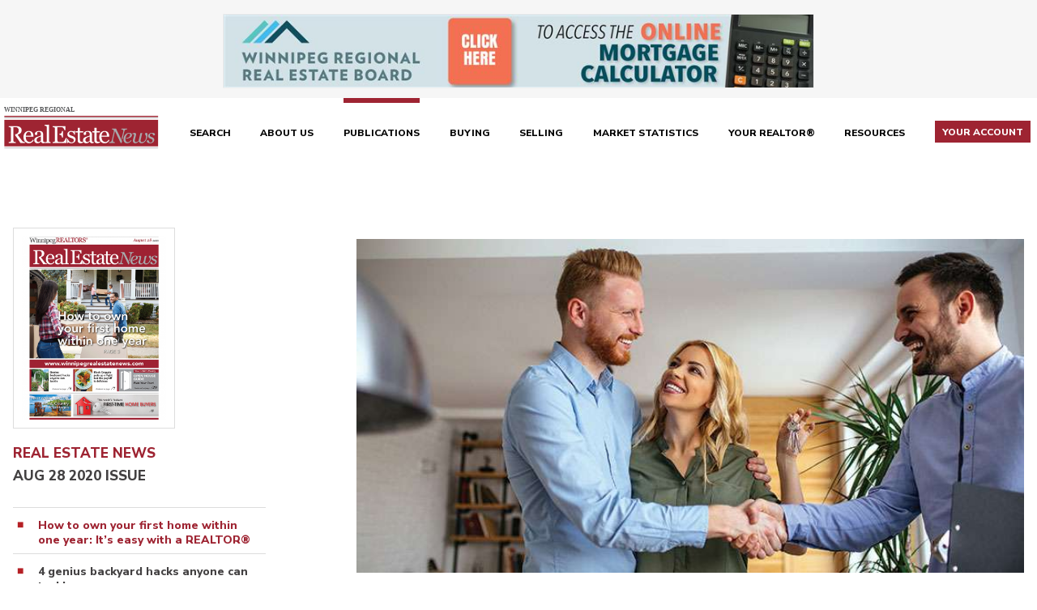

--- FILE ---
content_type: text/html; charset=UTF-8
request_url: https://www.winnipegregionalrealestatenews.com/publications/real-estate-news/4259
body_size: 402223
content:
<!DOCTYPE html>
<html lang="en-ca" class="no-js">
<head itemscope itemtype="http://schema.org/WebSite">
	<meta charset="utf-8"/>	<meta http-equiv="X-UA-Compatible" content="IE=Edge" />
	<meta name="viewport" content="width=device-width, initial-scale=1.0">
	<meta name="DC.Description" content="Looking to buy or sell real estate in the Winnipeg Metropolitan Region?  Search the Winnipeg Regional Real Estate Board's MLS® listings to find your perfect home, condominium, cottage and more."/>
	<title>How to own your first home within one year: It’s easy with a REALTOR® | Winnipeg Regional Real Estate News</title>
	<meta itemprop="name" content="Winnipeg Regional Real Estate News" />

		<meta name="apple-mobile-web-app-title" content="Winnipeg Regional Real Estate News">
	<link rel="apple-touch-icon" sizes="180x180" href="/img/wren/icon-app.png?v=1">
	<link rel="icon" type="image/png" sizes="32x32" href="/img/wren/favicon.png">
	<link rel="mask-icon" href="/img/wreb/safari-pinned-tab.svg" color="#b51f24">
	<meta name="msapplication-TileColor" content="#b51f24">
	
	<script src="//code.tidio.co/phf2pizg4txyb9l0dx9qt5njrroivohn.js" async></script>

    <script>
        window.dataLayer = window.dataLayer || [];
    </script>
    
	
            <!-- Google Tag Manager -->
            <script>(function(w,d,s,l,i){w[l]=w[l]||[];w[l].push({'gtm.start':
            new Date().getTime(),event:'gtm.js'});var f=d.getElementsByTagName(s)[0],
            j=d.createElement(s),dl=l!='dataLayer'?'&l='+l:'';j.async=true;j.src=
            'https://www.googletagmanager.com/gtm.js?id='+i+dl+'';f.parentNode.insertBefore(j,f);
            })(window,document,'script','dataLayer','GTM-NNX29PK');</script>
            <!-- End Google Tag Manager -->
        
                <!-- Google tag (gtag.js) OCT 2022 campaign  -->
                <script async src='https://www.googletagmanager.com/gtag/js?id=AW-11000840264'></script>
                <script> window.dataLayer = window.dataLayer || []; function gtag(){dataLayer.push(arguments);} gtag('js', new Date()); gtag('config', 'AW-11000840264'); </script>
                
            <!-- Global site tag (gtag.js) - Google Analytics -->
            <script async src="https://www.googletagmanager.com/gtag/js?id=UA-117427267-3"></script>
            <script>
              window.dataLayer = window.dataLayer || [];
              function gtag(){dataLayer.push(arguments);}
              gtag('js', new Date());

              gtag('config', 'UA-117427267-3', { 'send_page_view': false });
            </script>
            <!-- End Global site tag (gtag.js) - Google Analytics -->
        
    <script>
        window.StatEvents = {"FAV_SUCCESS":"Favourite Successful","FAV_NO_LOGIN":"Favourite Failed: No Login","UNFAV_SUCCESS":"Unfavourite Successful","UNFAV_NO_LOGIN":"Unfavourite Failed: No Login","COMP_SUCCESS":"Comparison Successful","COMP_NO_LOGIN":"Comparison Failed: No Login","COMP_TOO_MANY":"Comparison Failed: Too Many","UNCOMP_SUCCESS":"Uncomparison Successful","UNCOMP_NO_LOGIN":"Uncomparison Failed: No Login","PIN_LOADED":"Pin Loaded","GALLERY_IMG_VIEWED":"Gallery Image Viewed","VIRTUAL_TOUR":"Virtual Tour Viewed","ADS_IMPRESSION":"Impression","ADS_CLICK":"Click","UPG_IMPRESSION":"Impression","UPG_CLICK":"Click","VIEW_CHANGED":"View Changed"};
    </script>

    <script>
        // used only to satisfy GOOGLE API requirement for a callback function to exist WITHOUT interfering with existing scripts
        window.emptyCallback = function() {
            window.emptyCallback = null;
        }
    </script>

	
	<link rel="stylesheet" href="https://fonts.googleapis.com/css?family=Nunito+Sans:300,400,600,700,800"/>
	<link rel="stylesheet" href="https://fonts.googleapis.com/css?family=EB+Garamond:300,400,700"/>
	<link rel="stylesheet" href="/vendor/normalize/normalize.css?1544474546"/>
	<link rel="stylesheet" href="/vendor/jquery-magnific-popup/magnific-popup.css?1544474544"/>
	<link rel="stylesheet" href="/vendor/awesomplete/awesomplete.css?1550852767"/>
	<link rel="stylesheet" href="/css/base.css?1644447841"/>
	<link rel="stylesheet" href="/css/wren/base-wren.css?1610570305"/>
	<link rel="stylesheet" href="/css/wren/layout.css?1693251711"/>
	<link rel="stylesheet" href="/css/wren/listings.css?1743631687"/>
	<link rel="stylesheet" href="/css/wren/responsive.css?1607554662"/>
	<link rel="stylesheet" href="/vendor/daterangepicker/daterangepicker.css?1550852767"/>
	<link rel="stylesheet" href="/vendor/tooltipster/tooltipster.bundle.css?1558986843"/>

    <link rel="stylesheet" href="https://use.fontawesome.com/releases/v5.3.1/css/all.css" integrity="sha384-mzrmE5qonljUremFsqc01SB46JvROS7bZs3IO2EmfFsd15uHvIt+Y8vEf7N7fWAU" crossorigin="anonymous">
	<link rel="stylesheet" href="/css/print.css?1544818905" media="print"/>
	
    <link rel="stylesheet" href="/css/brokerchat_popup_ren.css?1682619811"/>
	
	<meta name="twitter:card"        content="summary" />
<meta name="twitter:image"       content="https://www.winnipegregionalrealestatenews.com/uploads\publication\article-4259.jpg" />
<meta property="og:type"         content="article" />
<meta property="og:title"        content="How to own your first home within one year: It’s easy with a REALTOR®" />
<meta property="og:description"  content="Navigating home buying for the first time can be an overwhelming task." />
<meta property="og:image"        content="https://www.winnipegregionalrealestatenews.com/uploads\publication\article-4259.jpg" />
<meta property="og:url"          content="https://www.winnipegregionalrealestatenews.com/publications/real-estate-news/4259/how-to-own-your-first-home-within-one-year-it-s-easy-with-a-realtor-r" />
<link rel="canonical" href="https://www.winnipegregionalrealestatenews.com/publications/real-estate-news/4259/how-to-own-your-first-home-within-one-year-it-s-easy-with-a-realtor-r" />
<link href="https://www.winnipegregionalrealestatenews.com/publications/real-estate-news/feed.rss" type="application/rss+xml" rel="alternate" title="RSS"/>	

</head>
<body class="wren main real-estate-news view">

	
            <!-- Google Tag Manager (noscript) -->
            <noscript><iframe src="https://www.googletagmanager.com/ns.html?id=GTM-NNX29PK"
            height="0" width="0" style="display:none;visibility:hidden"></iframe></noscript>
            <!-- End Google Tag Manager (noscript) -->
        
    
			<div class="clip-block">
				<div class="container">
					
					<a data-display-ad-id="WI22" href="https://www.winnipegregionalrealestatenews.com/resources/about-mortgages/mortgage-calculator" class="clip-link clip-is_desktop" target="_blank">
						<img data-display-ad-id="WI22" class="clip-img" src="/assets/00/18/DW00000018.png" alt="" width="728" height="90" />
					</a>
				
				</div>
			</div>
		<header class="site-header">
	<div class="container">
		<div class="site-logo">
			<a class="site-logo-link" href="/">
							<img class="site-logo-img" src="/img/wren/logo-wren-wide.svg" alt="logo" />
			</a>
		</div>

		
		<nav class="main-nav" id="main-nav">
			<ul class="nav-list nav-1" id="navigation-1">
<li id="navigation-1-0" class="nav-item">
	<a href="/properties" class="nav-link" >Search</a>        </li><li id="navigation-1-1" class="nav-item has-sub">
	<a href="/about-us" class="nav-link" >About Us</a><ul class="nav-list sub-list nav-2" id="navigation-1">
        <li id="navigation-1-40" class="nav-item">
        <a href="/about-us/our-team" class="nav-link" >Our Team</a>        </li>    <li id="navigation-1-41" class="nav-item">
        <a href="/about-us/get-social" class="nav-link" >Get Social</a>        </li></ul>
        </li><li id="navigation-1-2" class="nav-item has-sub has-active">
	<a href="/publications" class="nav-link" >Publications</a><ul class="nav-list sub-list nav-2" id="navigation-1">
        <li id="navigation-1-66" class="nav-item active">
        <a href="/publications/real-estate-news" class="nav-link" >Winnipeg Regional Real Estate News</a>        </li>    <li id="navigation-1-68" class="nav-item">
        <a href="/publications/commercial-real-estate-magazine" class="nav-link" >Commercial Real Estate Magazine</a>        </li></ul>
        </li><li id="navigation-1-3" class="nav-item">
	<a href="/buying" class="nav-link" >Buying</a>        </li><li id="navigation-1-4" class="nav-item has-sub">
	<a href="/selling" class="nav-link" >Selling</a><ul class="nav-list sub-list nav-2" id="navigation-1">
        <li id="navigation-1-61" class="nav-item">
        <a href="/selling/selling-checklist" class="nav-link" >Selling Checklist</a>        </li></ul>
        </li><li id="navigation-1-5" class="nav-item has-sub">
	<a href="/market-statistics" class="nav-link" >Market Statistics</a><ul class="nav-list sub-list nav-2" id="navigation-1">
        <li id="navigation-1-178" class="nav-item">
        <a href="/market-statistics/market-releases" class="nav-link" >Market Releases</a>        </li>    <li id="navigation-1-179" class="nav-item">
        <a href="/market-statistics/property-types" class="nav-link" >Property Types</a>        </li></ul>
        </li><li id="navigation-1-6" class="nav-item">
	<a href="/realtors" class="nav-link" >Your REALTOR®</a>        </li><li id="navigation-1-7" class="nav-item has-sub">
	<a href="/resources" class="nav-link" >Resources</a><ul class="nav-list sub-list nav-2" id="navigation-1">
        <li id="navigation-1-144" class="nav-item has-sub">
        <a href="/resources/about-mortgages" class="nav-link" >About Mortgages</a><ul class="nav-list sub-list nav-3" id="navigation-1">
        <li id="navigation-1-214" class="nav-item has-sub">
        <a href="/resources/about-mortgages/mortgage-calculator" class="nav-link" >Mortgage Calculator</a><ul class="nav-list sub-list nav-4" id="navigation-1">
        <li id="navigation-1-127" class="nav-item">
        <a href="/resources/about-mortgages/mortgage-calculator/mortgage-terminology" class="nav-link" >Mortgage Terminology</a>        </li></ul>
        </li>    <li id="navigation-1-213" class="nav-item">
        <a href="/resources/about-mortgages/mortgage-rates" class="nav-link" >Mortgage Rates</a>        </li></ul>
        </li>    <li id="navigation-1-54" class="nav-item">
        <a href="/resources/moving-checklist" class="nav-link" >Moving Checklist</a>        </li>    <li id="navigation-1-43" class="nav-item">
        <a href="/resources/business-partners" class="nav-link" >Business Partners</a>        </li>    <li id="navigation-1-45" class="nav-item">
        <a href="/resources/affiliates" class="nav-link" >Affiliate Associates</a>        </li>    <li id="navigation-1-46" class="nav-item">
        <a href="/resources/moving-to-winnipeg" class="nav-link" >Moving To Winnipeg</a>        </li>    <li id="navigation-1-71" class="nav-item">
        <a href="/resources/faqs" class="nav-link" >FAQs</a>        </li></ul>
        </li>
			<li class="your-account-menu-toggle">
				<a href="/visitors/access" class="nav-link">
					<span class="highlight">
						Your Account
					</span>
				</a>
			</li>
		</ul>		</nav>
	</div>
</header>

<main>
	<div class="container clearfix">

		
		<div class="primary">
		    
<div class="region-row">
	<div class="region-cell region-left-1 sidebar">
				
		<!-- ISSUE -->
		
		<figure class="issue-figure">
			<img src="/uploads/publication/publication-issue-903_thumb_med.png?1598543733" class="issue-image" alt=""/>		</figure>
		
		<h2 class="pub-title">Real Estate News</h2>
		<h3 class="pub-subtitle">Aug 28 2020 Issue</h3>
		
							
		<ul class="pub-stories-list">
							
				<li class="active">
					<a href="/publications/real-estate-news/4259">How to own your first home within one year: It’s easy with a REALTOR®</a>				</li>
				
							
				<li >
					<a href="/publications/real-estate-news/4260">4 genius backyard hacks anyone can tackle</a>				</li>
				
							
				<li >
					<a href="/publications/real-estate-news/4261">The first-time buyer’s 10-step guide to homeownership</a>				</li>
				
							
				<li >
					<a href="/publications/real-estate-news/4262">The Black Crappie puts up a fight but is worth the delicious payoff</a>				</li>
				
							
				<li >
					<a href="/publications/real-estate-news/4263">Open House Guide August 28 - September 3 2020</a>				</li>
				
					</ul>
		
		<!-- SEARCH and ARCHIVE -->
		
		
<p class="archive-search-heading">Search issues by word/phrase&hellip;</p>

<form class="archive-search" action="/publications/real-estate-news/archive" method="get">
	<input class="text" type="text" name="find" value="" />
	<input class="button" type="submit" value="Find" />
</form>

<p class="archive-list-heading">Or browse issues by year/month&hellip;</p>

<ul class="archive-list year">
            <li class="archive-year">
          <details>
            <summary>
            	
            	<a href="/publications/real-estate-news/archive/2026">
            		2026            		<span>(2)</span>
            	</a>
            	
            </summary>

            <ul class="archive-list month">
                                    <li class="archive-month">
                    
                    	<a href="/publications/real-estate-news/archive/2026/01">
                    		January                    		<span>(2)</span>
                    	</a>
                    	
                    	<ul class="archive-list issue">
	                    		                    		 <li class="archive-issue">
	                    		 
	                    		 	<a href="/publications/real-estate-news/5541">Jan 16 2026</a>	                    		 	
	                    		 </li>
	                    		                    		 <li class="archive-issue">
	                    		 
	                    		 	<a href="/publications/real-estate-news/5538">Jan 9 2026</a>	                    		 	
	                    		 </li>
	                    	                    	</ul>
                    	
                    </li>
                              </ul>
          </details>
        </li>
            <li class="archive-year">
          <details>
            <summary>
            	
            	<a href="/publications/real-estate-news/archive/2025">
            		2025            		<span>(50)</span>
            	</a>
            	
            </summary>

            <ul class="archive-list month">
                                    <li class="archive-month">
                    
                    	<a href="/publications/real-estate-news/archive/2025/12">
                    		December                    		<span>(3)</span>
                    	</a>
                    	
                    	<ul class="archive-list issue">
	                    		                    		 <li class="archive-issue">
	                    		 
	                    		 	<a href="/publications/real-estate-news/5533">Dec 19 2025</a>	                    		 	
	                    		 </li>
	                    		                    		 <li class="archive-issue">
	                    		 
	                    		 	<a href="/publications/real-estate-news/5529">Dec 12 2025</a>	                    		 	
	                    		 </li>
	                    		                    		 <li class="archive-issue">
	                    		 
	                    		 	<a href="/publications/real-estate-news/5525">Dec 5 2025</a>	                    		 	
	                    		 </li>
	                    	                    	</ul>
                    	
                    </li>
                                      <li class="archive-month">
                    
                    	<a href="/publications/real-estate-news/archive/2025/11">
                    		November                    		<span>(4)</span>
                    	</a>
                    	
                    	<ul class="archive-list issue">
	                    		                    		 <li class="archive-issue">
	                    		 
	                    		 	<a href="/publications/real-estate-news/5521">Nov 28 2025</a>	                    		 	
	                    		 </li>
	                    		                    		 <li class="archive-issue">
	                    		 
	                    		 	<a href="/publications/real-estate-news/5516">Nov 21 2025</a>	                    		 	
	                    		 </li>
	                    		                    		 <li class="archive-issue">
	                    		 
	                    		 	<a href="/publications/real-estate-news/5509">Nov 14 2025</a>	                    		 	
	                    		 </li>
	                    		                    		 <li class="archive-issue">
	                    		 
	                    		 	<a href="/publications/real-estate-news/5504">Nov 7 2025</a>	                    		 	
	                    		 </li>
	                    	                    	</ul>
                    	
                    </li>
                                      <li class="archive-month">
                    
                    	<a href="/publications/real-estate-news/archive/2025/10">
                    		October                    		<span>(5)</span>
                    	</a>
                    	
                    	<ul class="archive-list issue">
	                    		                    		 <li class="archive-issue">
	                    		 
	                    		 	<a href="/publications/real-estate-news/5500">Oct 31 2025</a>	                    		 	
	                    		 </li>
	                    		                    		 <li class="archive-issue">
	                    		 
	                    		 	<a href="/publications/real-estate-news/5496">Oct 24 2025</a>	                    		 	
	                    		 </li>
	                    		                    		 <li class="archive-issue">
	                    		 
	                    		 	<a href="/publications/real-estate-news/5491">Oct 17 2025</a>	                    		 	
	                    		 </li>
	                    		                    		 <li class="archive-issue">
	                    		 
	                    		 	<a href="/publications/real-estate-news/5487">Oct 10 2025</a>	                    		 	
	                    		 </li>
	                    		                    		 <li class="archive-issue">
	                    		 
	                    		 	<a href="/publications/real-estate-news/5483">Oct 3 2025</a>	                    		 	
	                    		 </li>
	                    	                    	</ul>
                    	
                    </li>
                                      <li class="archive-month">
                    
                    	<a href="/publications/real-estate-news/archive/2025/09">
                    		September                    		<span>(4)</span>
                    	</a>
                    	
                    	<ul class="archive-list issue">
	                    		                    		 <li class="archive-issue">
	                    		 
	                    		 	<a href="/publications/real-estate-news/5479">Sep 26 2025</a>	                    		 	
	                    		 </li>
	                    		                    		 <li class="archive-issue">
	                    		 
	                    		 	<a href="/publications/real-estate-news/5474">Sep 19 2025</a>	                    		 	
	                    		 </li>
	                    		                    		 <li class="archive-issue">
	                    		 
	                    		 	<a href="/publications/real-estate-news/5470">Sep 12 2025</a>	                    		 	
	                    		 </li>
	                    		                    		 <li class="archive-issue">
	                    		 
	                    		 	<a href="/publications/real-estate-news/5466">Sep 5 2025</a>	                    		 	
	                    		 </li>
	                    	                    	</ul>
                    	
                    </li>
                                      <li class="archive-month">
                    
                    	<a href="/publications/real-estate-news/archive/2025/08">
                    		August                    		<span>(5)</span>
                    	</a>
                    	
                    	<ul class="archive-list issue">
	                    		                    		 <li class="archive-issue">
	                    		 
	                    		 	<a href="/publications/real-estate-news/5462">Aug 29 2025</a>	                    		 	
	                    		 </li>
	                    		                    		 <li class="archive-issue">
	                    		 
	                    		 	<a href="/publications/real-estate-news/5458">Aug 22 2025</a>	                    		 	
	                    		 </li>
	                    		                    		 <li class="archive-issue">
	                    		 
	                    		 	<a href="/publications/real-estate-news/5454">Aug 15 2025</a>	                    		 	
	                    		 </li>
	                    		                    		 <li class="archive-issue">
	                    		 
	                    		 	<a href="/publications/real-estate-news/5450">Aug 8 2025</a>	                    		 	
	                    		 </li>
	                    		                    		 <li class="archive-issue">
	                    		 
	                    		 	<a href="/publications/real-estate-news/5446">Aug 1 2025</a>	                    		 	
	                    		 </li>
	                    	                    	</ul>
                    	
                    </li>
                                      <li class="archive-month">
                    
                    	<a href="/publications/real-estate-news/archive/2025/07">
                    		July                    		<span>(4)</span>
                    	</a>
                    	
                    	<ul class="archive-list issue">
	                    		                    		 <li class="archive-issue">
	                    		 
	                    		 	<a href="/publications/real-estate-news/5442">Jul 25 2025</a>	                    		 	
	                    		 </li>
	                    		                    		 <li class="archive-issue">
	                    		 
	                    		 	<a href="/publications/real-estate-news/5438">Jul 18 2025</a>	                    		 	
	                    		 </li>
	                    		                    		 <li class="archive-issue">
	                    		 
	                    		 	<a href="/publications/real-estate-news/5434">Jul 11 2025</a>	                    		 	
	                    		 </li>
	                    		                    		 <li class="archive-issue">
	                    		 
	                    		 	<a href="/publications/real-estate-news/5430">Jul 4 2025</a>	                    		 	
	                    		 </li>
	                    	                    	</ul>
                    	
                    </li>
                                      <li class="archive-month">
                    
                    	<a href="/publications/real-estate-news/archive/2025/06">
                    		June                    		<span>(4)</span>
                    	</a>
                    	
                    	<ul class="archive-list issue">
	                    		                    		 <li class="archive-issue">
	                    		 
	                    		 	<a href="/publications/real-estate-news/5426">Jun 27 2025</a>	                    		 	
	                    		 </li>
	                    		                    		 <li class="archive-issue">
	                    		 
	                    		 	<a href="/publications/real-estate-news/5422">Jun 20 2025</a>	                    		 	
	                    		 </li>
	                    		                    		 <li class="archive-issue">
	                    		 
	                    		 	<a href="/publications/real-estate-news/5418">Jun 13 2025</a>	                    		 	
	                    		 </li>
	                    		                    		 <li class="archive-issue">
	                    		 
	                    		 	<a href="/publications/real-estate-news/5414">Jun 6 2025</a>	                    		 	
	                    		 </li>
	                    	                    	</ul>
                    	
                    </li>
                                      <li class="archive-month">
                    
                    	<a href="/publications/real-estate-news/archive/2025/05">
                    		May                    		<span>(5)</span>
                    	</a>
                    	
                    	<ul class="archive-list issue">
	                    		                    		 <li class="archive-issue">
	                    		 
	                    		 	<a href="/publications/real-estate-news/5410">May 30 2025</a>	                    		 	
	                    		 </li>
	                    		                    		 <li class="archive-issue">
	                    		 
	                    		 	<a href="/publications/real-estate-news/5405">May 23 2025</a>	                    		 	
	                    		 </li>
	                    		                    		 <li class="archive-issue">
	                    		 
	                    		 	<a href="/publications/real-estate-news/5401">May 16 2025</a>	                    		 	
	                    		 </li>
	                    		                    		 <li class="archive-issue">
	                    		 
	                    		 	<a href="/publications/real-estate-news/5393">May 9 2025</a>	                    		 	
	                    		 </li>
	                    		                    		 <li class="archive-issue">
	                    		 
	                    		 	<a href="/publications/real-estate-news/5389">May 2 2025</a>	                    		 	
	                    		 </li>
	                    	                    	</ul>
                    	
                    </li>
                                      <li class="archive-month">
                    
                    	<a href="/publications/real-estate-news/archive/2025/04">
                    		April                    		<span>(4)</span>
                    	</a>
                    	
                    	<ul class="archive-list issue">
	                    		                    		 <li class="archive-issue">
	                    		 
	                    		 	<a href="/publications/real-estate-news/5385">Apr 25 2025</a>	                    		 	
	                    		 </li>
	                    		                    		 <li class="archive-issue">
	                    		 
	                    		 	<a href="/publications/real-estate-news/5381">Apr 17 2025</a>	                    		 	
	                    		 </li>
	                    		                    		 <li class="archive-issue">
	                    		 
	                    		 	<a href="/publications/real-estate-news/5377">Apr 11 2025</a>	                    		 	
	                    		 </li>
	                    		                    		 <li class="archive-issue">
	                    		 
	                    		 	<a href="/publications/real-estate-news/5374">Apr 4 2025</a>	                    		 	
	                    		 </li>
	                    	                    	</ul>
                    	
                    </li>
                                      <li class="archive-month">
                    
                    	<a href="/publications/real-estate-news/archive/2025/03">
                    		March                    		<span>(4)</span>
                    	</a>
                    	
                    	<ul class="archive-list issue">
	                    		                    		 <li class="archive-issue">
	                    		 
	                    		 	<a href="/publications/real-estate-news/5371">Mar 28 2025</a>	                    		 	
	                    		 </li>
	                    		                    		 <li class="archive-issue">
	                    		 
	                    		 	<a href="/publications/real-estate-news/5367">Mar 21 2025</a>	                    		 	
	                    		 </li>
	                    		                    		 <li class="archive-issue">
	                    		 
	                    		 	<a href="/publications/real-estate-news/5362">Mar 14 2025</a>	                    		 	
	                    		 </li>
	                    		                    		 <li class="archive-issue">
	                    		 
	                    		 	<a href="/publications/real-estate-news/5358">Mar 7 2025</a>	                    		 	
	                    		 </li>
	                    	                    	</ul>
                    	
                    </li>
                                      <li class="archive-month">
                    
                    	<a href="/publications/real-estate-news/archive/2025/02">
                    		February                    		<span>(4)</span>
                    	</a>
                    	
                    	<ul class="archive-list issue">
	                    		                    		 <li class="archive-issue">
	                    		 
	                    		 	<a href="/publications/real-estate-news/5355">Feb 28 2025</a>	                    		 	
	                    		 </li>
	                    		                    		 <li class="archive-issue">
	                    		 
	                    		 	<a href="/publications/real-estate-news/5352">Feb 21 2025</a>	                    		 	
	                    		 </li>
	                    		                    		 <li class="archive-issue">
	                    		 
	                    		 	<a href="/publications/real-estate-news/5349">Feb 14 2025</a>	                    		 	
	                    		 </li>
	                    		                    		 <li class="archive-issue">
	                    		 
	                    		 	<a href="/publications/real-estate-news/5345">Feb 7 2025</a>	                    		 	
	                    		 </li>
	                    	                    	</ul>
                    	
                    </li>
                                      <li class="archive-month">
                    
                    	<a href="/publications/real-estate-news/archive/2025/01">
                    		January                    		<span>(4)</span>
                    	</a>
                    	
                    	<ul class="archive-list issue">
	                    		                    		 <li class="archive-issue">
	                    		 
	                    		 	<a href="/publications/real-estate-news/5340">Jan 31 2025</a>	                    		 	
	                    		 </li>
	                    		                    		 <li class="archive-issue">
	                    		 
	                    		 	<a href="/publications/real-estate-news/5336">Jan 24 2025</a>	                    		 	
	                    		 </li>
	                    		                    		 <li class="archive-issue">
	                    		 
	                    		 	<a href="/publications/real-estate-news/5332">Jan 17 2025</a>	                    		 	
	                    		 </li>
	                    		                    		 <li class="archive-issue">
	                    		 
	                    		 	<a href="/publications/real-estate-news/5328">Jan 10 2025</a>	                    		 	
	                    		 </li>
	                    	                    	</ul>
                    	
                    </li>
                              </ul>
          </details>
        </li>
            <li class="archive-year">
          <details>
            <summary>
            	
            	<a href="/publications/real-estate-news/archive/2024">
            		2024            		<span>(50)</span>
            	</a>
            	
            </summary>

            <ul class="archive-list month">
                                    <li class="archive-month">
                    
                    	<a href="/publications/real-estate-news/archive/2024/12">
                    		December                    		<span>(3)</span>
                    	</a>
                    	
                    	<ul class="archive-list issue">
	                    		                    		 <li class="archive-issue">
	                    		 
	                    		 	<a href="/publications/real-estate-news/5323">Dec 20 2024</a>	                    		 	
	                    		 </li>
	                    		                    		 <li class="archive-issue">
	                    		 
	                    		 	<a href="/publications/real-estate-news/5319">Dec 13 2024</a>	                    		 	
	                    		 </li>
	                    		                    		 <li class="archive-issue">
	                    		 
	                    		 	<a href="/publications/real-estate-news/5315">Dec 6 2024</a>	                    		 	
	                    		 </li>
	                    	                    	</ul>
                    	
                    </li>
                                      <li class="archive-month">
                    
                    	<a href="/publications/real-estate-news/archive/2024/11">
                    		November                    		<span>(5)</span>
                    	</a>
                    	
                    	<ul class="archive-list issue">
	                    		                    		 <li class="archive-issue">
	                    		 
	                    		 	<a href="/publications/real-estate-news/5311">Nov 29 2024</a>	                    		 	
	                    		 </li>
	                    		                    		 <li class="archive-issue">
	                    		 
	                    		 	<a href="/publications/real-estate-news/5308">Nov 22 2024</a>	                    		 	
	                    		 </li>
	                    		                    		 <li class="archive-issue">
	                    		 
	                    		 	<a href="/publications/real-estate-news/5304">Nov 15 2024</a>	                    		 	
	                    		 </li>
	                    		                    		 <li class="archive-issue">
	                    		 
	                    		 	<a href="/publications/real-estate-news/5300">Nov 8 2024</a>	                    		 	
	                    		 </li>
	                    		                    		 <li class="archive-issue">
	                    		 
	                    		 	<a href="/publications/real-estate-news/5296">Nov 1 2024</a>	                    		 	
	                    		 </li>
	                    	                    	</ul>
                    	
                    </li>
                                      <li class="archive-month">
                    
                    	<a href="/publications/real-estate-news/archive/2024/10">
                    		October                    		<span>(4)</span>
                    	</a>
                    	
                    	<ul class="archive-list issue">
	                    		                    		 <li class="archive-issue">
	                    		 
	                    		 	<a href="/publications/real-estate-news/5292">Oct 25 2024</a>	                    		 	
	                    		 </li>
	                    		                    		 <li class="archive-issue">
	                    		 
	                    		 	<a href="/publications/real-estate-news/5288">Oct 18 2024</a>	                    		 	
	                    		 </li>
	                    		                    		 <li class="archive-issue">
	                    		 
	                    		 	<a href="/publications/real-estate-news/5282">Oct 11 2024</a>	                    		 	
	                    		 </li>
	                    		                    		 <li class="archive-issue">
	                    		 
	                    		 	<a href="/publications/real-estate-news/5278">Oct 4 2024</a>	                    		 	
	                    		 </li>
	                    	                    	</ul>
                    	
                    </li>
                                      <li class="archive-month">
                    
                    	<a href="/publications/real-estate-news/archive/2024/09">
                    		September                    		<span>(4)</span>
                    	</a>
                    	
                    	<ul class="archive-list issue">
	                    		                    		 <li class="archive-issue">
	                    		 
	                    		 	<a href="/publications/real-estate-news/5274">Sep 27 2024</a>	                    		 	
	                    		 </li>
	                    		                    		 <li class="archive-issue">
	                    		 
	                    		 	<a href="/publications/real-estate-news/5270">Sep 20 2024</a>	                    		 	
	                    		 </li>
	                    		                    		 <li class="archive-issue">
	                    		 
	                    		 	<a href="/publications/real-estate-news/5266">Sep 13 2024</a>	                    		 	
	                    		 </li>
	                    		                    		 <li class="archive-issue">
	                    		 
	                    		 	<a href="/publications/real-estate-news/5262">Sep 6 2024</a>	                    		 	
	                    		 </li>
	                    	                    	</ul>
                    	
                    </li>
                                      <li class="archive-month">
                    
                    	<a href="/publications/real-estate-news/archive/2024/08">
                    		August                    		<span>(5)</span>
                    	</a>
                    	
                    	<ul class="archive-list issue">
	                    		                    		 <li class="archive-issue">
	                    		 
	                    		 	<a href="/publications/real-estate-news/5258">Aug 30 2024</a>	                    		 	
	                    		 </li>
	                    		                    		 <li class="archive-issue">
	                    		 
	                    		 	<a href="/publications/real-estate-news/5254">Aug 23 2024</a>	                    		 	
	                    		 </li>
	                    		                    		 <li class="archive-issue">
	                    		 
	                    		 	<a href="/publications/real-estate-news/5250">Aug 16 2024</a>	                    		 	
	                    		 </li>
	                    		                    		 <li class="archive-issue">
	                    		 
	                    		 	<a href="/publications/real-estate-news/5246">Aug 9 2024</a>	                    		 	
	                    		 </li>
	                    		                    		 <li class="archive-issue">
	                    		 
	                    		 	<a href="/publications/real-estate-news/5242">Aug 2 2024</a>	                    		 	
	                    		 </li>
	                    	                    	</ul>
                    	
                    </li>
                                      <li class="archive-month">
                    
                    	<a href="/publications/real-estate-news/archive/2024/07">
                    		July                    		<span>(4)</span>
                    	</a>
                    	
                    	<ul class="archive-list issue">
	                    		                    		 <li class="archive-issue">
	                    		 
	                    		 	<a href="/publications/real-estate-news/5238">Jul 26 2024</a>	                    		 	
	                    		 </li>
	                    		                    		 <li class="archive-issue">
	                    		 
	                    		 	<a href="/publications/real-estate-news/5234">Jul 19 2024</a>	                    		 	
	                    		 </li>
	                    		                    		 <li class="archive-issue">
	                    		 
	                    		 	<a href="/publications/real-estate-news/5230">Jul 12 2024</a>	                    		 	
	                    		 </li>
	                    		                    		 <li class="archive-issue">
	                    		 
	                    		 	<a href="/publications/real-estate-news/5226">Jul 5 2024</a>	                    		 	
	                    		 </li>
	                    	                    	</ul>
                    	
                    </li>
                                      <li class="archive-month">
                    
                    	<a href="/publications/real-estate-news/archive/2024/06">
                    		June                    		<span>(4)</span>
                    	</a>
                    	
                    	<ul class="archive-list issue">
	                    		                    		 <li class="archive-issue">
	                    		 
	                    		 	<a href="/publications/real-estate-news/5222">Jun 28 2024</a>	                    		 	
	                    		 </li>
	                    		                    		 <li class="archive-issue">
	                    		 
	                    		 	<a href="/publications/real-estate-news/5218">Jun 21 2024</a>	                    		 	
	                    		 </li>
	                    		                    		 <li class="archive-issue">
	                    		 
	                    		 	<a href="/publications/real-estate-news/5213">Jun 14 2024</a>	                    		 	
	                    		 </li>
	                    		                    		 <li class="archive-issue">
	                    		 
	                    		 	<a href="/publications/real-estate-news/5209">Jun 7 2024</a>	                    		 	
	                    		 </li>
	                    	                    	</ul>
                    	
                    </li>
                                      <li class="archive-month">
                    
                    	<a href="/publications/real-estate-news/archive/2024/05">
                    		May                    		<span>(5)</span>
                    	</a>
                    	
                    	<ul class="archive-list issue">
	                    		                    		 <li class="archive-issue">
	                    		 
	                    		 	<a href="/publications/real-estate-news/5205">May 31 2024</a>	                    		 	
	                    		 </li>
	                    		                    		 <li class="archive-issue">
	                    		 
	                    		 	<a href="/publications/real-estate-news/5201">May 24 2024</a>	                    		 	
	                    		 </li>
	                    		                    		 <li class="archive-issue">
	                    		 
	                    		 	<a href="/publications/real-estate-news/5197">May 17 2024</a>	                    		 	
	                    		 </li>
	                    		                    		 <li class="archive-issue">
	                    		 
	                    		 	<a href="/publications/real-estate-news/5193">May 10 2024</a>	                    		 	
	                    		 </li>
	                    		                    		 <li class="archive-issue">
	                    		 
	                    		 	<a href="/publications/real-estate-news/5188">May 3 2024</a>	                    		 	
	                    		 </li>
	                    	                    	</ul>
                    	
                    </li>
                                      <li class="archive-month">
                    
                    	<a href="/publications/real-estate-news/archive/2024/04">
                    		April                    		<span>(4)</span>
                    	</a>
                    	
                    	<ul class="archive-list issue">
	                    		                    		 <li class="archive-issue">
	                    		 
	                    		 	<a href="/publications/real-estate-news/5184">Apr 26 2024</a>	                    		 	
	                    		 </li>
	                    		                    		 <li class="archive-issue">
	                    		 
	                    		 	<a href="/publications/real-estate-news/5180">Apr 19 2024</a>	                    		 	
	                    		 </li>
	                    		                    		 <li class="archive-issue">
	                    		 
	                    		 	<a href="/publications/real-estate-news/5175">Apr 12 2024</a>	                    		 	
	                    		 </li>
	                    		                    		 <li class="archive-issue">
	                    		 
	                    		 	<a href="/publications/real-estate-news/5171">Apr 5 2024</a>	                    		 	
	                    		 </li>
	                    	                    	</ul>
                    	
                    </li>
                                      <li class="archive-month">
                    
                    	<a href="/publications/real-estate-news/archive/2024/03">
                    		March                    		<span>(5)</span>
                    	</a>
                    	
                    	<ul class="archive-list issue">
	                    		                    		 <li class="archive-issue">
	                    		 
	                    		 	<a href="/publications/real-estate-news/5168">Mar 28 2024</a>	                    		 	
	                    		 </li>
	                    		                    		 <li class="archive-issue">
	                    		 
	                    		 	<a href="/publications/real-estate-news/5164">Mar 22 2024</a>	                    		 	
	                    		 </li>
	                    		                    		 <li class="archive-issue">
	                    		 
	                    		 	<a href="/publications/real-estate-news/5159">Mar 15 2024</a>	                    		 	
	                    		 </li>
	                    		                    		 <li class="archive-issue">
	                    		 
	                    		 	<a href="/publications/real-estate-news/5155">Mar 8 2024</a>	                    		 	
	                    		 </li>
	                    		                    		 <li class="archive-issue">
	                    		 
	                    		 	<a href="/publications/real-estate-news/5146">Mar 1 2024</a>	                    		 	
	                    		 </li>
	                    	                    	</ul>
                    	
                    </li>
                                      <li class="archive-month">
                    
                    	<a href="/publications/real-estate-news/archive/2024/02">
                    		February                    		<span>(4)</span>
                    	</a>
                    	
                    	<ul class="archive-list issue">
	                    		                    		 <li class="archive-issue">
	                    		 
	                    		 	<a href="/publications/real-estate-news/5142">Feb 23 2024</a>	                    		 	
	                    		 </li>
	                    		                    		 <li class="archive-issue">
	                    		 
	                    		 	<a href="/publications/real-estate-news/5138">Feb 16 2024</a>	                    		 	
	                    		 </li>
	                    		                    		 <li class="archive-issue">
	                    		 
	                    		 	<a href="/publications/real-estate-news/5135">Feb 9 2024</a>	                    		 	
	                    		 </li>
	                    		                    		 <li class="archive-issue">
	                    		 
	                    		 	<a href="/publications/real-estate-news/5131">Feb 2 2024</a>	                    		 	
	                    		 </li>
	                    	                    	</ul>
                    	
                    </li>
                                      <li class="archive-month">
                    
                    	<a href="/publications/real-estate-news/archive/2024/01">
                    		January                    		<span>(3)</span>
                    	</a>
                    	
                    	<ul class="archive-list issue">
	                    		                    		 <li class="archive-issue">
	                    		 
	                    		 	<a href="/publications/real-estate-news/5127">Jan 26 2024</a>	                    		 	
	                    		 </li>
	                    		                    		 <li class="archive-issue">
	                    		 
	                    		 	<a href="/publications/real-estate-news/5123">Jan 19 2024</a>	                    		 	
	                    		 </li>
	                    		                    		 <li class="archive-issue">
	                    		 
	                    		 	<a href="/publications/real-estate-news/5119">Jan 12 2024</a>	                    		 	
	                    		 </li>
	                    	                    	</ul>
                    	
                    </li>
                              </ul>
          </details>
        </li>
            <li class="archive-year">
          <details>
            <summary>
            	
            	<a href="/publications/real-estate-news/archive/2023">
            		2023            		<span>(50)</span>
            	</a>
            	
            </summary>

            <ul class="archive-list month">
                                    <li class="archive-month">
                    
                    	<a href="/publications/real-estate-news/archive/2023/12">
                    		December                    		<span>(4)</span>
                    	</a>
                    	
                    	<ul class="archive-list issue">
	                    		                    		 <li class="archive-issue">
	                    		 
	                    		 	<a href="/publications/real-estate-news/5114">Dec 22 2023</a>	                    		 	
	                    		 </li>
	                    		                    		 <li class="archive-issue">
	                    		 
	                    		 	<a href="/publications/real-estate-news/5109">Dec 15 2023</a>	                    		 	
	                    		 </li>
	                    		                    		 <li class="archive-issue">
	                    		 
	                    		 	<a href="/publications/real-estate-news/5104">Dec 8 2023</a>	                    		 	
	                    		 </li>
	                    		                    		 <li class="archive-issue">
	                    		 
	                    		 	<a href="/publications/real-estate-news/5099">Dec 1 2023</a>	                    		 	
	                    		 </li>
	                    	                    	</ul>
                    	
                    </li>
                                      <li class="archive-month">
                    
                    	<a href="/publications/real-estate-news/archive/2023/11">
                    		November                    		<span>(4)</span>
                    	</a>
                    	
                    	<ul class="archive-list issue">
	                    		                    		 <li class="archive-issue">
	                    		 
	                    		 	<a href="/publications/real-estate-news/5094">Nov 24 2023</a>	                    		 	
	                    		 </li>
	                    		                    		 <li class="archive-issue">
	                    		 
	                    		 	<a href="/publications/real-estate-news/5089">Nov 17 2023</a>	                    		 	
	                    		 </li>
	                    		                    		 <li class="archive-issue">
	                    		 
	                    		 	<a href="/publications/real-estate-news/5084">Nov 10 2023</a>	                    		 	
	                    		 </li>
	                    		                    		 <li class="archive-issue">
	                    		 
	                    		 	<a href="/publications/real-estate-news/5079">Nov 3 2023</a>	                    		 	
	                    		 </li>
	                    	                    	</ul>
                    	
                    </li>
                                      <li class="archive-month">
                    
                    	<a href="/publications/real-estate-news/archive/2023/10">
                    		October                    		<span>(4)</span>
                    	</a>
                    	
                    	<ul class="archive-list issue">
	                    		                    		 <li class="archive-issue">
	                    		 
	                    		 	<a href="/publications/real-estate-news/5074">Oct 27 2023</a>	                    		 	
	                    		 </li>
	                    		                    		 <li class="archive-issue">
	                    		 
	                    		 	<a href="/publications/real-estate-news/5070">Oct 19 2023</a>	                    		 	
	                    		 </li>
	                    		                    		 <li class="archive-issue">
	                    		 
	                    		 	<a href="/publications/real-estate-news/5064">Oct 13 2023</a>	                    		 	
	                    		 </li>
	                    		                    		 <li class="archive-issue">
	                    		 
	                    		 	<a href="/publications/real-estate-news/5059">Oct 6 2023</a>	                    		 	
	                    		 </li>
	                    	                    	</ul>
                    	
                    </li>
                                      <li class="archive-month">
                    
                    	<a href="/publications/real-estate-news/archive/2023/09">
                    		September                    		<span>(5)</span>
                    	</a>
                    	
                    	<ul class="archive-list issue">
	                    		                    		 <li class="archive-issue">
	                    		 
	                    		 	<a href="/publications/real-estate-news/5055">Sep 29 2023</a>	                    		 	
	                    		 </li>
	                    		                    		 <li class="archive-issue">
	                    		 
	                    		 	<a href="/publications/real-estate-news/5050">Sep 22 2023</a>	                    		 	
	                    		 </li>
	                    		                    		 <li class="archive-issue">
	                    		 
	                    		 	<a href="/publications/real-estate-news/5045">Sep 15 2023</a>	                    		 	
	                    		 </li>
	                    		                    		 <li class="archive-issue">
	                    		 
	                    		 	<a href="/publications/real-estate-news/5040">Sep 8 2023</a>	                    		 	
	                    		 </li>
	                    		                    		 <li class="archive-issue">
	                    		 
	                    		 	<a href="/publications/real-estate-news/5036">Sep 1 2023</a>	                    		 	
	                    		 </li>
	                    	                    	</ul>
                    	
                    </li>
                                      <li class="archive-month">
                    
                    	<a href="/publications/real-estate-news/archive/2023/08">
                    		August                    		<span>(4)</span>
                    	</a>
                    	
                    	<ul class="archive-list issue">
	                    		                    		 <li class="archive-issue">
	                    		 
	                    		 	<a href="/publications/real-estate-news/5031">Aug 25 2023</a>	                    		 	
	                    		 </li>
	                    		                    		 <li class="archive-issue">
	                    		 
	                    		 	<a href="/publications/real-estate-news/5026">Aug 18 2023</a>	                    		 	
	                    		 </li>
	                    		                    		 <li class="archive-issue">
	                    		 
	                    		 	<a href="/publications/real-estate-news/5021">Aug 11 2023</a>	                    		 	
	                    		 </li>
	                    		                    		 <li class="archive-issue">
	                    		 
	                    		 	<a href="/publications/real-estate-news/5017">Aug 4 2023</a>	                    		 	
	                    		 </li>
	                    	                    	</ul>
                    	
                    </li>
                                      <li class="archive-month">
                    
                    	<a href="/publications/real-estate-news/archive/2023/07">
                    		July                    		<span>(4)</span>
                    	</a>
                    	
                    	<ul class="archive-list issue">
	                    		                    		 <li class="archive-issue">
	                    		 
	                    		 	<a href="/publications/real-estate-news/5012">Jul 28 2023</a>	                    		 	
	                    		 </li>
	                    		                    		 <li class="archive-issue">
	                    		 
	                    		 	<a href="/publications/real-estate-news/5007">Jul 21 2023</a>	                    		 	
	                    		 </li>
	                    		                    		 <li class="archive-issue">
	                    		 
	                    		 	<a href="/publications/real-estate-news/5002">Jul 14 2023</a>	                    		 	
	                    		 </li>
	                    		                    		 <li class="archive-issue">
	                    		 
	                    		 	<a href="/publications/real-estate-news/4997">Jul 7 2023</a>	                    		 	
	                    		 </li>
	                    	                    	</ul>
                    	
                    </li>
                                      <li class="archive-month">
                    
                    	<a href="/publications/real-estate-news/archive/2023/06">
                    		June                    		<span>(5)</span>
                    	</a>
                    	
                    	<ul class="archive-list issue">
	                    		                    		 <li class="archive-issue">
	                    		 
	                    		 	<a href="/publications/real-estate-news/4992">Jun 30 2023</a>	                    		 	
	                    		 </li>
	                    		                    		 <li class="archive-issue">
	                    		 
	                    		 	<a href="/publications/real-estate-news/4987">Jun 23 2023</a>	                    		 	
	                    		 </li>
	                    		                    		 <li class="archive-issue">
	                    		 
	                    		 	<a href="/publications/real-estate-news/4983">Jun 16 2023</a>	                    		 	
	                    		 </li>
	                    		                    		 <li class="archive-issue">
	                    		 
	                    		 	<a href="/publications/real-estate-news/4978">Jun 9 2023</a>	                    		 	
	                    		 </li>
	                    		                    		 <li class="archive-issue">
	                    		 
	                    		 	<a href="/publications/real-estate-news/4973">Jun 2 2023</a>	                    		 	
	                    		 </li>
	                    	                    	</ul>
                    	
                    </li>
                                      <li class="archive-month">
                    
                    	<a href="/publications/real-estate-news/archive/2023/05">
                    		May                    		<span>(4)</span>
                    	</a>
                    	
                    	<ul class="archive-list issue">
	                    		                    		 <li class="archive-issue">
	                    		 
	                    		 	<a href="/publications/real-estate-news/4968">May 26 2023</a>	                    		 	
	                    		 </li>
	                    		                    		 <li class="archive-issue">
	                    		 
	                    		 	<a href="/publications/real-estate-news/4963">May 19 2023</a>	                    		 	
	                    		 </li>
	                    		                    		 <li class="archive-issue">
	                    		 
	                    		 	<a href="/publications/real-estate-news/4958">May 12 2023</a>	                    		 	
	                    		 </li>
	                    		                    		 <li class="archive-issue">
	                    		 
	                    		 	<a href="/publications/real-estate-news/4953">May 5 2023</a>	                    		 	
	                    		 </li>
	                    	                    	</ul>
                    	
                    </li>
                                      <li class="archive-month">
                    
                    	<a href="/publications/real-estate-news/archive/2023/04">
                    		April                    		<span>(4)</span>
                    	</a>
                    	
                    	<ul class="archive-list issue">
	                    		                    		 <li class="archive-issue">
	                    		 
	                    		 	<a href="/publications/real-estate-news/4948">Apr 28 2023</a>	                    		 	
	                    		 </li>
	                    		                    		 <li class="archive-issue">
	                    		 
	                    		 	<a href="/publications/real-estate-news/4943">Apr 21 2023</a>	                    		 	
	                    		 </li>
	                    		                    		 <li class="archive-issue">
	                    		 
	                    		 	<a href="/publications/real-estate-news/4938">Apr 14 2023</a>	                    		 	
	                    		 </li>
	                    		                    		 <li class="archive-issue">
	                    		 
	                    		 	<a href="/publications/real-estate-news/4934">Apr 6 2023</a>	                    		 	
	                    		 </li>
	                    	                    	</ul>
                    	
                    </li>
                                      <li class="archive-month">
                    
                    	<a href="/publications/real-estate-news/archive/2023/03">
                    		March                    		<span>(5)</span>
                    	</a>
                    	
                    	<ul class="archive-list issue">
	                    		                    		 <li class="archive-issue">
	                    		 
	                    		 	<a href="/publications/real-estate-news/4929">Mar 31 2023</a>	                    		 	
	                    		 </li>
	                    		                    		 <li class="archive-issue">
	                    		 
	                    		 	<a href="/publications/real-estate-news/4924">Mar 24 2023</a>	                    		 	
	                    		 </li>
	                    		                    		 <li class="archive-issue">
	                    		 
	                    		 	<a href="/publications/real-estate-news/4919">Mar 17 2023</a>	                    		 	
	                    		 </li>
	                    		                    		 <li class="archive-issue">
	                    		 
	                    		 	<a href="/publications/real-estate-news/4915">Mar 10 2023</a>	                    		 	
	                    		 </li>
	                    		                    		 <li class="archive-issue">
	                    		 
	                    		 	<a href="/publications/real-estate-news/4910">Mar 3 2023</a>	                    		 	
	                    		 </li>
	                    	                    	</ul>
                    	
                    </li>
                                      <li class="archive-month">
                    
                    	<a href="/publications/real-estate-news/archive/2023/02">
                    		February                    		<span>(4)</span>
                    	</a>
                    	
                    	<ul class="archive-list issue">
	                    		                    		 <li class="archive-issue">
	                    		 
	                    		 	<a href="/publications/real-estate-news/4905">Feb 24 2023</a>	                    		 	
	                    		 </li>
	                    		                    		 <li class="archive-issue">
	                    		 
	                    		 	<a href="/publications/real-estate-news/4899">Feb 17 2023</a>	                    		 	
	                    		 </li>
	                    		                    		 <li class="archive-issue">
	                    		 
	                    		 	<a href="/publications/real-estate-news/4894">Winnipeg Regional Real Estate News February 10, 2023</a>	                    		 	
	                    		 </li>
	                    		                    		 <li class="archive-issue">
	                    		 
	                    		 	<a href="/publications/real-estate-news/4889">Feb 2 2023</a>	                    		 	
	                    		 </li>
	                    	                    	</ul>
                    	
                    </li>
                                      <li class="archive-month">
                    
                    	<a href="/publications/real-estate-news/archive/2023/01">
                    		January                    		<span>(3)</span>
                    	</a>
                    	
                    	<ul class="archive-list issue">
	                    		                    		 <li class="archive-issue">
	                    		 
	                    		 	<a href="/publications/real-estate-news/4884">Jan 26 2023</a>	                    		 	
	                    		 </li>
	                    		                    		 <li class="archive-issue">
	                    		 
	                    		 	<a href="/publications/real-estate-news/4878">Jan 19 2023</a>	                    		 	
	                    		 </li>
	                    		                    		 <li class="archive-issue">
	                    		 
	                    		 	<a href="/publications/real-estate-news/4873">Jan 12 2023</a>	                    		 	
	                    		 </li>
	                    	                    	</ul>
                    	
                    </li>
                              </ul>
          </details>
        </li>
            <li class="archive-year">
          <details>
            <summary>
            	
            	<a href="/publications/real-estate-news/archive/2022">
            		2022            		<span>(50)</span>
            	</a>
            	
            </summary>

            <ul class="archive-list month">
                                    <li class="archive-month">
                    
                    	<a href="/publications/real-estate-news/archive/2022/12">
                    		December                    		<span>(4)</span>
                    	</a>
                    	
                    	<ul class="archive-list issue">
	                    		                    		 <li class="archive-issue">
	                    		 
	                    		 	<a href="/publications/real-estate-news/4869">Dec 22 2022</a>	                    		 	
	                    		 </li>
	                    		                    		 <li class="archive-issue">
	                    		 
	                    		 	<a href="/publications/real-estate-news/4865">Dec 15 2022</a>	                    		 	
	                    		 </li>
	                    		                    		 <li class="archive-issue">
	                    		 
	                    		 	<a href="/publications/real-estate-news/4860">Dec 8 2022</a>	                    		 	
	                    		 </li>
	                    		                    		 <li class="archive-issue">
	                    		 
	                    		 	<a href="/publications/real-estate-news/4855">Dec 1 2022</a>	                    		 	
	                    		 </li>
	                    	                    	</ul>
                    	
                    </li>
                                      <li class="archive-month">
                    
                    	<a href="/publications/real-estate-news/archive/2022/11">
                    		November                    		<span>(4)</span>
                    	</a>
                    	
                    	<ul class="archive-list issue">
	                    		                    		 <li class="archive-issue">
	                    		 
	                    		 	<a href="/publications/real-estate-news/4850">Nov 24 2022</a>	                    		 	
	                    		 </li>
	                    		                    		 <li class="archive-issue">
	                    		 
	                    		 	<a href="/publications/real-estate-news/4844">Nov 17 2022</a>	                    		 	
	                    		 </li>
	                    		                    		 <li class="archive-issue">
	                    		 
	                    		 	<a href="/publications/real-estate-news/4838">Nov 9 2022</a>	                    		 	
	                    		 </li>
	                    		                    		 <li class="archive-issue">
	                    		 
	                    		 	<a href="/publications/real-estate-news/4833">Nov 3 2022</a>	                    		 	
	                    		 </li>
	                    	                    	</ul>
                    	
                    </li>
                                      <li class="archive-month">
                    
                    	<a href="/publications/real-estate-news/archive/2022/10">
                    		October                    		<span>(4)</span>
                    	</a>
                    	
                    	<ul class="archive-list issue">
	                    		                    		 <li class="archive-issue">
	                    		 
	                    		 	<a href="/publications/real-estate-news/4828">Oct 27 2022</a>	                    		 	
	                    		 </li>
	                    		                    		 <li class="archive-issue">
	                    		 
	                    		 	<a href="/publications/real-estate-news/4822">Oct 20 2022</a>	                    		 	
	                    		 </li>
	                    		                    		 <li class="archive-issue">
	                    		 
	                    		 	<a href="/publications/real-estate-news/4817">Oct 13 2022</a>	                    		 	
	                    		 </li>
	                    		                    		 <li class="archive-issue">
	                    		 
	                    		 	<a href="/publications/real-estate-news/4812">Oct 6 2022</a>	                    		 	
	                    		 </li>
	                    	                    	</ul>
                    	
                    </li>
                                      <li class="archive-month">
                    
                    	<a href="/publications/real-estate-news/archive/2022/09">
                    		September                    		<span>(5)</span>
                    	</a>
                    	
                    	<ul class="archive-list issue">
	                    		                    		 <li class="archive-issue">
	                    		 
	                    		 	<a href="/publications/real-estate-news/4806">Sep 28 2022</a>	                    		 	
	                    		 </li>
	                    		                    		 <li class="archive-issue">
	                    		 
	                    		 	<a href="/publications/real-estate-news/4801">Sep 22 2022</a>	                    		 	
	                    		 </li>
	                    		                    		 <li class="archive-issue">
	                    		 
	                    		 	<a href="/publications/real-estate-news/4794">Sep 15 2022</a>	                    		 	
	                    		 </li>
	                    		                    		 <li class="archive-issue">
	                    		 
	                    		 	<a href="/publications/real-estate-news/4789">Sep 8 2022</a>	                    		 	
	                    		 </li>
	                    		                    		 <li class="archive-issue">
	                    		 
	                    		 	<a href="/publications/real-estate-news/4784">Sep 1 2022</a>	                    		 	
	                    		 </li>
	                    	                    	</ul>
                    	
                    </li>
                                      <li class="archive-month">
                    
                    	<a href="/publications/real-estate-news/archive/2022/08">
                    		August                    		<span>(4)</span>
                    	</a>
                    	
                    	<ul class="archive-list issue">
	                    		                    		 <li class="archive-issue">
	                    		 
	                    		 	<a href="/publications/real-estate-news/4779">Aug 25 2022</a>	                    		 	
	                    		 </li>
	                    		                    		 <li class="archive-issue">
	                    		 
	                    		 	<a href="/publications/real-estate-news/4772">Aug 18 2022</a>	                    		 	
	                    		 </li>
	                    		                    		 <li class="archive-issue">
	                    		 
	                    		 	<a href="/publications/real-estate-news/4766">Aug 12 2022</a>	                    		 	
	                    		 </li>
	                    		                    		 <li class="archive-issue">
	                    		 
	                    		 	<a href="/publications/real-estate-news/4761">Aug 4 2022</a>	                    		 	
	                    		 </li>
	                    	                    	</ul>
                    	
                    </li>
                                      <li class="archive-month">
                    
                    	<a href="/publications/real-estate-news/archive/2022/07">
                    		July                    		<span>(4)</span>
                    	</a>
                    	
                    	<ul class="archive-list issue">
	                    		                    		 <li class="archive-issue">
	                    		 
	                    		 	<a href="/publications/real-estate-news/4757">Jul 28 2022</a>	                    		 	
	                    		 </li>
	                    		                    		 <li class="archive-issue">
	                    		 
	                    		 	<a href="/publications/real-estate-news/4752">Jul 21 2022</a>	                    		 	
	                    		 </li>
	                    		                    		 <li class="archive-issue">
	                    		 
	                    		 	<a href="/publications/real-estate-news/4746">Jul 14 2022</a>	                    		 	
	                    		 </li>
	                    		                    		 <li class="archive-issue">
	                    		 
	                    		 	<a href="/publications/real-estate-news/4742">Jul 7 2022</a>	                    		 	
	                    		 </li>
	                    	                    	</ul>
                    	
                    </li>
                                      <li class="archive-month">
                    
                    	<a href="/publications/real-estate-news/archive/2022/06">
                    		June                    		<span>(5)</span>
                    	</a>
                    	
                    	<ul class="archive-list issue">
	                    		                    		 <li class="archive-issue">
	                    		 
	                    		 	<a href="/publications/real-estate-news/4736">Jun 29 2022</a>	                    		 	
	                    		 </li>
	                    		                    		 <li class="archive-issue">
	                    		 
	                    		 	<a href="/publications/real-estate-news/4731">Jun 23 2022</a>	                    		 	
	                    		 </li>
	                    		                    		 <li class="archive-issue">
	                    		 
	                    		 	<a href="/publications/real-estate-news/4725">Jun 16 2022</a>	                    		 	
	                    		 </li>
	                    		                    		 <li class="archive-issue">
	                    		 
	                    		 	<a href="/publications/real-estate-news/4720">Jun 9 2022</a>	                    		 	
	                    		 </li>
	                    		                    		 <li class="archive-issue">
	                    		 
	                    		 	<a href="/publications/real-estate-news/4714">Jun 2 2022</a>	                    		 	
	                    		 </li>
	                    	                    	</ul>
                    	
                    </li>
                                      <li class="archive-month">
                    
                    	<a href="/publications/real-estate-news/archive/2022/05">
                    		May                    		<span>(4)</span>
                    	</a>
                    	
                    	<ul class="archive-list issue">
	                    		                    		 <li class="archive-issue">
	                    		 
	                    		 	<a href="/publications/real-estate-news/4707">May 26 2022</a>	                    		 	
	                    		 </li>
	                    		                    		 <li class="archive-issue">
	                    		 
	                    		 	<a href="/publications/real-estate-news/4702">May 20 2022</a>	                    		 	
	                    		 </li>
	                    		                    		 <li class="archive-issue">
	                    		 
	                    		 	<a href="/publications/real-estate-news/4696">May 13 2022</a>	                    		 	
	                    		 </li>
	                    		                    		 <li class="archive-issue">
	                    		 
	                    		 	<a href="/publications/real-estate-news/4691">May 6 2022</a>	                    		 	
	                    		 </li>
	                    	                    	</ul>
                    	
                    </li>
                                      <li class="archive-month">
                    
                    	<a href="/publications/real-estate-news/archive/2022/04">
                    		April                    		<span>(5)</span>
                    	</a>
                    	
                    	<ul class="archive-list issue">
	                    		                    		 <li class="archive-issue">
	                    		 
	                    		 	<a href="/publications/real-estate-news/4687">Apr 29 2022</a>	                    		 	
	                    		 </li>
	                    		                    		 <li class="archive-issue">
	                    		 
	                    		 	<a href="/publications/real-estate-news/4682">Apr 22 2022</a>	                    		 	
	                    		 </li>
	                    		                    		 <li class="archive-issue">
	                    		 
	                    		 	<a href="/publications/real-estate-news/4679">Apr 14 2022</a>	                    		 	
	                    		 </li>
	                    		                    		 <li class="archive-issue">
	                    		 
	                    		 	<a href="/publications/real-estate-news/4674">Apr 8 2022</a>	                    		 	
	                    		 </li>
	                    		                    		 <li class="archive-issue">
	                    		 
	                    		 	<a href="/publications/real-estate-news/4670">Apr 1 2022</a>	                    		 	
	                    		 </li>
	                    	                    	</ul>
                    	
                    </li>
                                      <li class="archive-month">
                    
                    	<a href="/publications/real-estate-news/archive/2022/03">
                    		March                    		<span>(4)</span>
                    	</a>
                    	
                    	<ul class="archive-list issue">
	                    		                    		 <li class="archive-issue">
	                    		 
	                    		 	<a href="/publications/real-estate-news/4664">Mar 25 2022</a>	                    		 	
	                    		 </li>
	                    		                    		 <li class="archive-issue">
	                    		 
	                    		 	<a href="/publications/real-estate-news/4659">Mar 18 2022</a>	                    		 	
	                    		 </li>
	                    		                    		 <li class="archive-issue">
	                    		 
	                    		 	<a href="/publications/real-estate-news/4653">Mar 11 2022</a>	                    		 	
	                    		 </li>
	                    		                    		 <li class="archive-issue">
	                    		 
	                    		 	<a href="/publications/real-estate-news/4650">Mar 4 2022</a>	                    		 	
	                    		 </li>
	                    	                    	</ul>
                    	
                    </li>
                                      <li class="archive-month">
                    
                    	<a href="/publications/real-estate-news/archive/2022/02">
                    		February                    		<span>(4)</span>
                    	</a>
                    	
                    	<ul class="archive-list issue">
	                    		                    		 <li class="archive-issue">
	                    		 
	                    		 	<a href="/publications/real-estate-news/4646">Feb 25 2022</a>	                    		 	
	                    		 </li>
	                    		                    		 <li class="archive-issue">
	                    		 
	                    		 	<a href="/publications/real-estate-news/4643">Feb 18 2022</a>	                    		 	
	                    		 </li>
	                    		                    		 <li class="archive-issue">
	                    		 
	                    		 	<a href="/publications/real-estate-news/4638">Feb 11 2022</a>	                    		 	
	                    		 </li>
	                    		                    		 <li class="archive-issue">
	                    		 
	                    		 	<a href="/publications/real-estate-news/4634">February 4, 2022</a>	                    		 	
	                    		 </li>
	                    	                    	</ul>
                    	
                    </li>
                                      <li class="archive-month">
                    
                    	<a href="/publications/real-estate-news/archive/2022/01">
                    		January                    		<span>(3)</span>
                    	</a>
                    	
                    	<ul class="archive-list issue">
	                    		                    		 <li class="archive-issue">
	                    		 
	                    		 	<a href="/publications/real-estate-news/4630">Open House Guide January 28-February 3</a>	                    		 	
	                    		 </li>
	                    		                    		 <li class="archive-issue">
	                    		 
	                    		 	<a href="/publications/real-estate-news/4625">Jan 21 2022</a>	                    		 	
	                    		 </li>
	                    		                    		 <li class="archive-issue">
	                    		 
	                    		 	<a href="/publications/real-estate-news/4620">Jan 14 2022</a>	                    		 	
	                    		 </li>
	                    	                    	</ul>
                    	
                    </li>
                              </ul>
          </details>
        </li>
            <li class="archive-year">
          <details>
            <summary>
            	
            	<a href="/publications/real-estate-news/archive/2021">
            		2021            		<span>(47)</span>
            	</a>
            	
            </summary>

            <ul class="archive-list month">
                                    <li class="archive-month">
                    
                    	<a href="/publications/real-estate-news/archive/2021/12">
                    		December                    		<span>(3)</span>
                    	</a>
                    	
                    	<ul class="archive-list issue">
	                    		                    		 <li class="archive-issue">
	                    		 
	                    		 	<a href="/publications/real-estate-news/4615">Dec 17 2021</a>	                    		 	
	                    		 </li>
	                    		                    		 <li class="archive-issue">
	                    		 
	                    		 	<a href="/publications/real-estate-news/4610">Dec 10 2021</a>	                    		 	
	                    		 </li>
	                    		                    		 <li class="archive-issue">
	                    		 
	                    		 	<a href="/publications/real-estate-news/4608">Dec 3 2021</a>	                    		 	
	                    		 </li>
	                    	                    	</ul>
                    	
                    </li>
                                      <li class="archive-month">
                    
                    	<a href="/publications/real-estate-news/archive/2021/11">
                    		November                    		<span>(4)</span>
                    	</a>
                    	
                    	<ul class="archive-list issue">
	                    		                    		 <li class="archive-issue">
	                    		 
	                    		 	<a href="/publications/real-estate-news/4603">Nov 26 2021</a>	                    		 	
	                    		 </li>
	                    		                    		 <li class="archive-issue">
	                    		 
	                    		 	<a href="/publications/real-estate-news/4600">Nov 19 2021</a>	                    		 	
	                    		 </li>
	                    		                    		 <li class="archive-issue">
	                    		 
	                    		 	<a href="/publications/real-estate-news/4595">Nov 12 2021</a>	                    		 	
	                    		 </li>
	                    		                    		 <li class="archive-issue">
	                    		 
	                    		 	<a href="/publications/real-estate-news/4590">Nov 5 2021</a>	                    		 	
	                    		 </li>
	                    	                    	</ul>
                    	
                    </li>
                                      <li class="archive-month">
                    
                    	<a href="/publications/real-estate-news/archive/2021/10">
                    		October                    		<span>(5)</span>
                    	</a>
                    	
                    	<ul class="archive-list issue">
	                    		                    		 <li class="archive-issue">
	                    		 
	                    		 	<a href="/publications/real-estate-news/4584">Oct 29 2021</a>	                    		 	
	                    		 </li>
	                    		                    		 <li class="archive-issue">
	                    		 
	                    		 	<a href="/publications/real-estate-news/4580">Oct 22 2021</a>	                    		 	
	                    		 </li>
	                    		                    		 <li class="archive-issue">
	                    		 
	                    		 	<a href="/publications/real-estate-news/4572">Oct 15 2021</a>	                    		 	
	                    		 </li>
	                    		                    		 <li class="archive-issue">
	                    		 
	                    		 	<a href="/publications/real-estate-news/4566">Oct 8 2021</a>	                    		 	
	                    		 </li>
	                    		                    		 <li class="archive-issue">
	                    		 
	                    		 	<a href="/publications/real-estate-news/4559">Oct 1 2021</a>	                    		 	
	                    		 </li>
	                    	                    	</ul>
                    	
                    </li>
                                      <li class="archive-month">
                    
                    	<a href="/publications/real-estate-news/archive/2021/09">
                    		September                    		<span>(1)</span>
                    	</a>
                    	
                    	<ul class="archive-list issue">
	                    		                    		 <li class="archive-issue">
	                    		 
	                    		 	<a href="/publications/real-estate-news/4553">Sep 3 2021</a>	                    		 	
	                    		 </li>
	                    	                    	</ul>
                    	
                    </li>
                                      <li class="archive-month">
                    
                    	<a href="/publications/real-estate-news/archive/2021/08">
                    		August                    		<span>(4)</span>
                    	</a>
                    	
                    	<ul class="archive-list issue">
	                    		                    		 <li class="archive-issue">
	                    		 
	                    		 	<a href="/publications/real-estate-news/4548">Aug 27 2021</a>	                    		 	
	                    		 </li>
	                    		                    		 <li class="archive-issue">
	                    		 
	                    		 	<a href="/publications/real-estate-news/4542">Aug 20 2021</a>	                    		 	
	                    		 </li>
	                    		                    		 <li class="archive-issue">
	                    		 
	                    		 	<a href="/publications/real-estate-news/4535">Aug 13 2021</a>	                    		 	
	                    		 </li>
	                    		                    		 <li class="archive-issue">
	                    		 
	                    		 	<a href="/publications/real-estate-news/4529">Aug 6 2021</a>	                    		 	
	                    		 </li>
	                    	                    	</ul>
                    	
                    </li>
                                      <li class="archive-month">
                    
                    	<a href="/publications/real-estate-news/archive/2021/07">
                    		July                    		<span>(5)</span>
                    	</a>
                    	
                    	<ul class="archive-list issue">
	                    		                    		 <li class="archive-issue">
	                    		 
	                    		 	<a href="/publications/real-estate-news/4524">Jul 30 2021</a>	                    		 	
	                    		 </li>
	                    		                    		 <li class="archive-issue">
	                    		 
	                    		 	<a href="/publications/real-estate-news/4518">Jul 23 2021</a>	                    		 	
	                    		 </li>
	                    		                    		 <li class="archive-issue">
	                    		 
	                    		 	<a href="/publications/real-estate-news/4511">Jul 16 2021</a>	                    		 	
	                    		 </li>
	                    		                    		 <li class="archive-issue">
	                    		 
	                    		 	<a href="/publications/real-estate-news/4505">Jul 9 2021</a>	                    		 	
	                    		 </li>
	                    		                    		 <li class="archive-issue">
	                    		 
	                    		 	<a href="/publications/real-estate-news/4501">Jul 2 2021</a>	                    		 	
	                    		 </li>
	                    	                    	</ul>
                    	
                    </li>
                                      <li class="archive-month">
                    
                    	<a href="/publications/real-estate-news/archive/2021/06">
                    		June                    		<span>(4)</span>
                    	</a>
                    	
                    	<ul class="archive-list issue">
	                    		                    		 <li class="archive-issue">
	                    		 
	                    		 	<a href="/publications/real-estate-news/4494">Jun 25 2021</a>	                    		 	
	                    		 </li>
	                    		                    		 <li class="archive-issue">
	                    		 
	                    		 	<a href="/publications/real-estate-news/4490">Jun 18 2021</a>	                    		 	
	                    		 </li>
	                    		                    		 <li class="archive-issue">
	                    		 
	                    		 	<a href="/publications/real-estate-news/4482">Jun 11 2021</a>	                    		 	
	                    		 </li>
	                    		                    		 <li class="archive-issue">
	                    		 
	                    		 	<a href="/publications/real-estate-news/4476">Jun 4 2021</a>	                    		 	
	                    		 </li>
	                    	                    	</ul>
                    	
                    </li>
                                      <li class="archive-month">
                    
                    	<a href="/publications/real-estate-news/archive/2021/05">
                    		May                    		<span>(4)</span>
                    	</a>
                    	
                    	<ul class="archive-list issue">
	                    		                    		 <li class="archive-issue">
	                    		 
	                    		 	<a href="/publications/real-estate-news/4469">May 28 2021</a>	                    		 	
	                    		 </li>
	                    		                    		 <li class="archive-issue">
	                    		 
	                    		 	<a href="/publications/real-estate-news/4463">May 21 2021</a>	                    		 	
	                    		 </li>
	                    		                    		 <li class="archive-issue">
	                    		 
	                    		 	<a href="/publications/real-estate-news/4455">May 14 2021</a>	                    		 	
	                    		 </li>
	                    		                    		 <li class="archive-issue">
	                    		 
	                    		 	<a href="/publications/real-estate-news/4449">May 7 2021</a>	                    		 	
	                    		 </li>
	                    	                    	</ul>
                    	
                    </li>
                                      <li class="archive-month">
                    
                    	<a href="/publications/real-estate-news/archive/2021/04">
                    		April                    		<span>(5)</span>
                    	</a>
                    	
                    	<ul class="archive-list issue">
	                    		                    		 <li class="archive-issue">
	                    		 
	                    		 	<a href="/publications/real-estate-news/4442">Apr 30 2021</a>	                    		 	
	                    		 </li>
	                    		                    		 <li class="archive-issue">
	                    		 
	                    		 	<a href="/publications/real-estate-news/4437">Apr 23 2021</a>	                    		 	
	                    		 </li>
	                    		                    		 <li class="archive-issue">
	                    		 
	                    		 	<a href="/publications/real-estate-news/4430">Apr 16 2021</a>	                    		 	
	                    		 </li>
	                    		                    		 <li class="archive-issue">
	                    		 
	                    		 	<a href="/publications/real-estate-news/4424">Apr 9 2021</a>	                    		 	
	                    		 </li>
	                    		                    		 <li class="archive-issue">
	                    		 
	                    		 	<a href="/publications/real-estate-news/4418">Apr 1 2021</a>	                    		 	
	                    		 </li>
	                    	                    	</ul>
                    	
                    </li>
                                      <li class="archive-month">
                    
                    	<a href="/publications/real-estate-news/archive/2021/03">
                    		March                    		<span>(4)</span>
                    	</a>
                    	
                    	<ul class="archive-list issue">
	                    		                    		 <li class="archive-issue">
	                    		 
	                    		 	<a href="/publications/real-estate-news/4414">Mar 26 2021</a>	                    		 	
	                    		 </li>
	                    		                    		 <li class="archive-issue">
	                    		 
	                    		 	<a href="/publications/real-estate-news/4408">Mar 19 2021</a>	                    		 	
	                    		 </li>
	                    		                    		 <li class="archive-issue">
	                    		 
	                    		 	<a href="/publications/real-estate-news/4403">Mar 12 2021</a>	                    		 	
	                    		 </li>
	                    		                    		 <li class="archive-issue">
	                    		 
	                    		 	<a href="/publications/real-estate-news/4398">Mar 5 2021</a>	                    		 	
	                    		 </li>
	                    	                    	</ul>
                    	
                    </li>
                                      <li class="archive-month">
                    
                    	<a href="/publications/real-estate-news/archive/2021/02">
                    		February                    		<span>(4)</span>
                    	</a>
                    	
                    	<ul class="archive-list issue">
	                    		                    		 <li class="archive-issue">
	                    		 
	                    		 	<a href="/publications/real-estate-news/4394">Feb 26 2021</a>	                    		 	
	                    		 </li>
	                    		                    		 <li class="archive-issue">
	                    		 
	                    		 	<a href="/publications/real-estate-news/4389">Feb 19 2021</a>	                    		 	
	                    		 </li>
	                    		                    		 <li class="archive-issue">
	                    		 
	                    		 	<a href="/publications/real-estate-news/4384">Feb 12 2021</a>	                    		 	
	                    		 </li>
	                    		                    		 <li class="archive-issue">
	                    		 
	                    		 	<a href="/publications/real-estate-news/4379">Feb 5 2021</a>	                    		 	
	                    		 </li>
	                    	                    	</ul>
                    	
                    </li>
                                      <li class="archive-month">
                    
                    	<a href="/publications/real-estate-news/archive/2021/01">
                    		January                    		<span>(4)</span>
                    	</a>
                    	
                    	<ul class="archive-list issue">
	                    		                    		 <li class="archive-issue">
	                    		 
	                    		 	<a href="/publications/real-estate-news/4376">Jan 29 2021</a>	                    		 	
	                    		 </li>
	                    		                    		 <li class="archive-issue">
	                    		 
	                    		 	<a href="/publications/real-estate-news/4371">Jan 22 2021</a>	                    		 	
	                    		 </li>
	                    		                    		 <li class="archive-issue">
	                    		 
	                    		 	<a href="/publications/real-estate-news/4366">Jan 15 2021</a>	                    		 	
	                    		 </li>
	                    		                    		 <li class="archive-issue">
	                    		 
	                    		 	<a href="/publications/real-estate-news/4361">Jan 8 2021</a>	                    		 	
	                    		 </li>
	                    	                    	</ul>
                    	
                    </li>
                              </ul>
          </details>
        </li>
            <li class="archive-year">
          <details>
            <summary>
            	
            	<a href="/publications/real-estate-news/archive/2020">
            		2020            		<span>(51)</span>
            	</a>
            	
            </summary>

            <ul class="archive-list month">
                                    <li class="archive-month">
                    
                    	<a href="/publications/real-estate-news/archive/2020/12">
                    		December                    		<span>(3)</span>
                    	</a>
                    	
                    	<ul class="archive-list issue">
	                    		                    		 <li class="archive-issue">
	                    		 
	                    		 	<a href="/publications/real-estate-news/4356">Dec 18 2020</a>	                    		 	
	                    		 </li>
	                    		                    		 <li class="archive-issue">
	                    		 
	                    		 	<a href="/publications/real-estate-news/4351">Dec 11 2020</a>	                    		 	
	                    		 </li>
	                    		                    		 <li class="archive-issue">
	                    		 
	                    		 	<a href="/publications/real-estate-news/4347">Dec 4 2020</a>	                    		 	
	                    		 </li>
	                    	                    	</ul>
                    	
                    </li>
                                      <li class="archive-month">
                    
                    	<a href="/publications/real-estate-news/archive/2020/11">
                    		November                    		<span>(4)</span>
                    	</a>
                    	
                    	<ul class="archive-list issue">
	                    		                    		 <li class="archive-issue">
	                    		 
	                    		 	<a href="/publications/real-estate-news/4342">Nov 27 2020</a>	                    		 	
	                    		 </li>
	                    		                    		 <li class="archive-issue">
	                    		 
	                    		 	<a href="/publications/real-estate-news/4338">Nov 20 2020</a>	                    		 	
	                    		 </li>
	                    		                    		 <li class="archive-issue">
	                    		 
	                    		 	<a href="/publications/real-estate-news/4331">Nov 12 2020</a>	                    		 	
	                    		 </li>
	                    		                    		 <li class="archive-issue">
	                    		 
	                    		 	<a href="/publications/real-estate-news/4325">Nov 6 2020</a>	                    		 	
	                    		 </li>
	                    	                    	</ul>
                    	
                    </li>
                                      <li class="archive-month">
                    
                    	<a href="/publications/real-estate-news/archive/2020/10">
                    		October                    		<span>(5)</span>
                    	</a>
                    	
                    	<ul class="archive-list issue">
	                    		                    		 <li class="archive-issue">
	                    		 
	                    		 	<a href="/publications/real-estate-news/4319">Oct 30 2020</a>	                    		 	
	                    		 </li>
	                    		                    		 <li class="archive-issue">
	                    		 
	                    		 	<a href="/publications/real-estate-news/4313">Oct 23 2020</a>	                    		 	
	                    		 </li>
	                    		                    		 <li class="archive-issue">
	                    		 
	                    		 	<a href="/publications/real-estate-news/4307">Oct 16 2020</a>	                    		 	
	                    		 </li>
	                    		                    		 <li class="archive-issue">
	                    		 
	                    		 	<a href="/publications/real-estate-news/4301">Oct 9 2020</a>	                    		 	
	                    		 </li>
	                    		                    		 <li class="archive-issue">
	                    		 
	                    		 	<a href="/publications/real-estate-news/4291">Oct 2 2020</a>	                    		 	
	                    		 </li>
	                    	                    	</ul>
                    	
                    </li>
                                      <li class="archive-month">
                    
                    	<a href="/publications/real-estate-news/archive/2020/09">
                    		September                    		<span>(4)</span>
                    	</a>
                    	
                    	<ul class="archive-list issue">
	                    		                    		 <li class="archive-issue">
	                    		 
	                    		 	<a href="/publications/real-estate-news/4285">Sep 25 2020</a>	                    		 	
	                    		 </li>
	                    		                    		 <li class="archive-issue">
	                    		 
	                    		 	<a href="/publications/real-estate-news/4278">Sep 18 2020</a>	                    		 	
	                    		 </li>
	                    		                    		 <li class="archive-issue">
	                    		 
	                    		 	<a href="/publications/real-estate-news/4270">Sep 11 2020</a>	                    		 	
	                    		 </li>
	                    		                    		 <li class="archive-issue">
	                    		 
	                    		 	<a href="/publications/real-estate-news/4264">Sep 4 2020</a>	                    		 	
	                    		 </li>
	                    	                    	</ul>
                    	
                    </li>
                                      <li class="archive-month">
                    
                    	<a href="/publications/real-estate-news/archive/2020/08">
                    		August                    		<span>(4)</span>
                    	</a>
                    	
                    	<ul class="archive-list issue">
	                    		                    		 <li class="archive-issue">
	                    		 
	                    		 	<a href="/publications/real-estate-news/4259">Aug 28 2020</a>	                    		 	
	                    		 </li>
	                    		                    		 <li class="archive-issue">
	                    		 
	                    		 	<a href="/publications/real-estate-news/4253">Aug 21 2020</a>	                    		 	
	                    		 </li>
	                    		                    		 <li class="archive-issue">
	                    		 
	                    		 	<a href="/publications/real-estate-news/4247">Aug 14 2020</a>	                    		 	
	                    		 </li>
	                    		                    		 <li class="archive-issue">
	                    		 
	                    		 	<a href="/publications/real-estate-news/4240">Aug 7 2020</a>	                    		 	
	                    		 </li>
	                    	                    	</ul>
                    	
                    </li>
                                      <li class="archive-month">
                    
                    	<a href="/publications/real-estate-news/archive/2020/07">
                    		July                    		<span>(5)</span>
                    	</a>
                    	
                    	<ul class="archive-list issue">
	                    		                    		 <li class="archive-issue">
	                    		 
	                    		 	<a href="/publications/real-estate-news/4234">Jul 31 2020</a>	                    		 	
	                    		 </li>
	                    		                    		 <li class="archive-issue">
	                    		 
	                    		 	<a href="/publications/real-estate-news/4228">Jul 24 2020</a>	                    		 	
	                    		 </li>
	                    		                    		 <li class="archive-issue">
	                    		 
	                    		 	<a href="/publications/real-estate-news/4222">Jul 17 2020</a>	                    		 	
	                    		 </li>
	                    		                    		 <li class="archive-issue">
	                    		 
	                    		 	<a href="/publications/real-estate-news/4216">Jul 10 2020</a>	                    		 	
	                    		 </li>
	                    		                    		 <li class="archive-issue">
	                    		 
	                    		 	<a href="/publications/real-estate-news/4211">Jul 3 2020</a>	                    		 	
	                    		 </li>
	                    	                    	</ul>
                    	
                    </li>
                                      <li class="archive-month">
                    
                    	<a href="/publications/real-estate-news/archive/2020/06">
                    		June                    		<span>(4)</span>
                    	</a>
                    	
                    	<ul class="archive-list issue">
	                    		                    		 <li class="archive-issue">
	                    		 
	                    		 	<a href="/publications/real-estate-news/4205">Jun 26 2020</a>	                    		 	
	                    		 </li>
	                    		                    		 <li class="archive-issue">
	                    		 
	                    		 	<a href="/publications/real-estate-news/4200">Jun 19 2020</a>	                    		 	
	                    		 </li>
	                    		                    		 <li class="archive-issue">
	                    		 
	                    		 	<a href="/publications/real-estate-news/4192">Jun 12 2020</a>	                    		 	
	                    		 </li>
	                    		                    		 <li class="archive-issue">
	                    		 
	                    		 	<a href="/publications/real-estate-news/4186">Jun 4 2020</a>	                    		 	
	                    		 </li>
	                    	                    	</ul>
                    	
                    </li>
                                      <li class="archive-month">
                    
                    	<a href="/publications/real-estate-news/archive/2020/05">
                    		May                    		<span>(5)</span>
                    	</a>
                    	
                    	<ul class="archive-list issue">
	                    		                    		 <li class="archive-issue">
	                    		 
	                    		 	<a href="/publications/real-estate-news/4179">May 29 2020</a>	                    		 	
	                    		 </li>
	                    		                    		 <li class="archive-issue">
	                    		 
	                    		 	<a href="/publications/real-estate-news/4173">May 22 2020</a>	                    		 	
	                    		 </li>
	                    		                    		 <li class="archive-issue">
	                    		 
	                    		 	<a href="/publications/real-estate-news/4163">May 15 2020</a>	                    		 	
	                    		 </li>
	                    		                    		 <li class="archive-issue">
	                    		 
	                    		 	<a href="/publications/real-estate-news/4158">May 8 2020</a>	                    		 	
	                    		 </li>
	                    		                    		 <li class="archive-issue">
	                    		 
	                    		 	<a href="/publications/real-estate-news/4152">May 1 2020</a>	                    		 	
	                    		 </li>
	                    	                    	</ul>
                    	
                    </li>
                                      <li class="archive-month">
                    
                    	<a href="/publications/real-estate-news/archive/2020/04">
                    		April                    		<span>(5)</span>
                    	</a>
                    	
                    	<ul class="archive-list issue">
	                    		                    		 <li class="archive-issue">
	                    		 
	                    		 	<a href="/publications/real-estate-news/4146">Apr 24 2020</a>	                    		 	
	                    		 </li>
	                    		                    		 <li class="archive-issue">
	                    		 
	                    		 	<a href="/publications/real-estate-news/4140">Apr 17 2020</a>	                    		 	
	                    		 </li>
	                    		                    		 <li class="archive-issue">
	                    		 
	                    		 	<a href="/publications/real-estate-news/4134">Apr 9 2020</a>	                    		 	
	                    		 </li>
	                    		                    		 <li class="archive-issue">
	                    		 
	                    		 	<a href="/publications/real-estate-news/4128">Apr 3 2020</a>	                    		 	
	                    		 </li>
	                    		                    		 <li class="archive-issue">
	                    		 
	                    		 	<a href="/publications/real-estate-news/4151">COVID-19 Best Practices</a>	                    		 	
	                    		 </li>
	                    	                    	</ul>
                    	
                    </li>
                                      <li class="archive-month">
                    
                    	<a href="/publications/real-estate-news/archive/2020/03">
                    		March                    		<span>(4)</span>
                    	</a>
                    	
                    	<ul class="archive-list issue">
	                    		                    		 <li class="archive-issue">
	                    		 
	                    		 	<a href="/publications/real-estate-news/4121">Mar 27 2020</a>	                    		 	
	                    		 </li>
	                    		                    		 <li class="archive-issue">
	                    		 
	                    		 	<a href="/publications/real-estate-news/4114">Mar 20 2020</a>	                    		 	
	                    		 </li>
	                    		                    		 <li class="archive-issue">
	                    		 
	                    		 	<a href="/publications/real-estate-news/4108">Mar 13 2020</a>	                    		 	
	                    		 </li>
	                    		                    		 <li class="archive-issue">
	                    		 
	                    		 	<a href="/publications/real-estate-news/4102">Mar 6 2020</a>	                    		 	
	                    		 </li>
	                    	                    	</ul>
                    	
                    </li>
                                      <li class="archive-month">
                    
                    	<a href="/publications/real-estate-news/archive/2020/02">
                    		February                    		<span>(4)</span>
                    	</a>
                    	
                    	<ul class="archive-list issue">
	                    		                    		 <li class="archive-issue">
	                    		 
	                    		 	<a href="/publications/real-estate-news/4097">Feb 28 2020</a>	                    		 	
	                    		 </li>
	                    		                    		 <li class="archive-issue">
	                    		 
	                    		 	<a href="/publications/real-estate-news/4092">Feb 21 2020</a>	                    		 	
	                    		 </li>
	                    		                    		 <li class="archive-issue">
	                    		 
	                    		 	<a href="/publications/real-estate-news/4087">Feb 14 2020</a>	                    		 	
	                    		 </li>
	                    		                    		 <li class="archive-issue">
	                    		 
	                    		 	<a href="/publications/real-estate-news/4082">Feb 7 2020</a>	                    		 	
	                    		 </li>
	                    	                    	</ul>
                    	
                    </li>
                                      <li class="archive-month">
                    
                    	<a href="/publications/real-estate-news/archive/2020/01">
                    		January                    		<span>(4)</span>
                    	</a>
                    	
                    	<ul class="archive-list issue">
	                    		                    		 <li class="archive-issue">
	                    		 
	                    		 	<a href="/publications/real-estate-news/4077">Jan 31 2020</a>	                    		 	
	                    		 </li>
	                    		                    		 <li class="archive-issue">
	                    		 
	                    		 	<a href="/publications/real-estate-news/4072">Jan 24 2020</a>	                    		 	
	                    		 </li>
	                    		                    		 <li class="archive-issue">
	                    		 
	                    		 	<a href="/publications/real-estate-news/4067">Jan 17 2020</a>	                    		 	
	                    		 </li>
	                    		                    		 <li class="archive-issue">
	                    		 
	                    		 	<a href="/publications/real-estate-news/4062">Jan 10 2020</a>	                    		 	
	                    		 </li>
	                    	                    	</ul>
                    	
                    </li>
                              </ul>
          </details>
        </li>
            <li class="archive-year">
          <details>
            <summary>
            	
            	<a href="/publications/real-estate-news/archive/2019">
            		2019            		<span>(51)</span>
            	</a>
            	
            </summary>

            <ul class="archive-list month">
                                    <li class="archive-month">
                    
                    	<a href="/publications/real-estate-news/archive/2019/12">
                    		December                    		<span>(4)</span>
                    	</a>
                    	
                    	<ul class="archive-list issue">
	                    		                    		 <li class="archive-issue">
	                    		 
	                    		 	<a href="/publications/real-estate-news/4056">Dec 20 2019</a>	                    		 	
	                    		 </li>
	                    		                    		 <li class="archive-issue">
	                    		 
	                    		 	<a href="/publications/real-estate-news/4051">Dec 13 2019</a>	                    		 	
	                    		 </li>
	                    		                    		 <li class="archive-issue">
	                    		 
	                    		 	<a href="/publications/real-estate-news/4035">Dec 6 2019</a>	                    		 	
	                    		 </li>
	                    		                    		 <li class="archive-issue">
	                    		 
	                    		 	<a href="/publications/real-estate-news/4040">REN Holiday Recipes</a>	                    		 	
	                    		 </li>
	                    	                    	</ul>
                    	
                    </li>
                                      <li class="archive-month">
                    
                    	<a href="/publications/real-estate-news/archive/2019/11">
                    		November                    		<span>(5)</span>
                    	</a>
                    	
                    	<ul class="archive-list issue">
	                    		                    		 <li class="archive-issue">
	                    		 
	                    		 	<a href="/publications/real-estate-news/4030">Nov 29 2019</a>	                    		 	
	                    		 </li>
	                    		                    		 <li class="archive-issue">
	                    		 
	                    		 	<a href="/publications/real-estate-news/4024">Nov 22 2019</a>	                    		 	
	                    		 </li>
	                    		                    		 <li class="archive-issue">
	                    		 
	                    		 	<a href="/publications/real-estate-news/4017">Nov 15 2019</a>	                    		 	
	                    		 </li>
	                    		                    		 <li class="archive-issue">
	                    		 
	                    		 	<a href="/publications/real-estate-news/4010">Nov 8 2019</a>	                    		 	
	                    		 </li>
	                    		                    		 <li class="archive-issue">
	                    		 
	                    		 	<a href="/publications/real-estate-news/4003">Nov 1 2019</a>	                    		 	
	                    		 </li>
	                    	                    	</ul>
                    	
                    </li>
                                      <li class="archive-month">
                    
                    	<a href="/publications/real-estate-news/archive/2019/10">
                    		October                    		<span>(4)</span>
                    	</a>
                    	
                    	<ul class="archive-list issue">
	                    		                    		 <li class="archive-issue">
	                    		 
	                    		 	<a href="/publications/real-estate-news/3995">Oct 25 2019</a>	                    		 	
	                    		 </li>
	                    		                    		 <li class="archive-issue">
	                    		 
	                    		 	<a href="/publications/real-estate-news/3988">Oct 18 2019</a>	                    		 	
	                    		 </li>
	                    		                    		 <li class="archive-issue">
	                    		 
	                    		 	<a href="/publications/real-estate-news/3981">Oct 11 2019</a>	                    		 	
	                    		 </li>
	                    		                    		 <li class="archive-issue">
	                    		 
	                    		 	<a href="/publications/real-estate-news/3973">Oct 4 2019</a>	                    		 	
	                    		 </li>
	                    	                    	</ul>
                    	
                    </li>
                                      <li class="archive-month">
                    
                    	<a href="/publications/real-estate-news/archive/2019/09">
                    		September                    		<span>(4)</span>
                    	</a>
                    	
                    	<ul class="archive-list issue">
	                    		                    		 <li class="archive-issue">
	                    		 
	                    		 	<a href="/publications/real-estate-news/3966">Sep 27 2019</a>	                    		 	
	                    		 </li>
	                    		                    		 <li class="archive-issue">
	                    		 
	                    		 	<a href="/publications/real-estate-news/3959">Sep 20 2019</a>	                    		 	
	                    		 </li>
	                    		                    		 <li class="archive-issue">
	                    		 
	                    		 	<a href="/publications/real-estate-news/3951">Sep 13 2019</a>	                    		 	
	                    		 </li>
	                    		                    		 <li class="archive-issue">
	                    		 
	                    		 	<a href="/publications/real-estate-news/3945">Sep 6 2019</a>	                    		 	
	                    		 </li>
	                    	                    	</ul>
                    	
                    </li>
                                      <li class="archive-month">
                    
                    	<a href="/publications/real-estate-news/archive/2019/08">
                    		August                    		<span>(5)</span>
                    	</a>
                    	
                    	<ul class="archive-list issue">
	                    		                    		 <li class="archive-issue">
	                    		 
	                    		 	<a href="/publications/real-estate-news/3940">Aug 30 2019</a>	                    		 	
	                    		 </li>
	                    		                    		 <li class="archive-issue">
	                    		 
	                    		 	<a href="/publications/real-estate-news/3930">Aug 23 2019</a>	                    		 	
	                    		 </li>
	                    		                    		 <li class="archive-issue">
	                    		 
	                    		 	<a href="/publications/real-estate-news/3924">Aug 16 2019</a>	                    		 	
	                    		 </li>
	                    		                    		 <li class="archive-issue">
	                    		 
	                    		 	<a href="/publications/real-estate-news/3919">Aug 9 2019</a>	                    		 	
	                    		 </li>
	                    		                    		 <li class="archive-issue">
	                    		 
	                    		 	<a href="/publications/real-estate-news/3913">Aug 2 2019</a>	                    		 	
	                    		 </li>
	                    	                    	</ul>
                    	
                    </li>
                                      <li class="archive-month">
                    
                    	<a href="/publications/real-estate-news/archive/2019/07">
                    		July                    		<span>(4)</span>
                    	</a>
                    	
                    	<ul class="archive-list issue">
	                    		                    		 <li class="archive-issue">
	                    		 
	                    		 	<a href="/publications/real-estate-news/3907">Jul 26 2019</a>	                    		 	
	                    		 </li>
	                    		                    		 <li class="archive-issue">
	                    		 
	                    		 	<a href="/publications/real-estate-news/3901">Jul 19 2019</a>	                    		 	
	                    		 </li>
	                    		                    		 <li class="archive-issue">
	                    		 
	                    		 	<a href="/publications/real-estate-news/3894">Jul 12 2019</a>	                    		 	
	                    		 </li>
	                    		                    		 <li class="archive-issue">
	                    		 
	                    		 	<a href="/publications/real-estate-news/3888">Jul 5 2019</a>	                    		 	
	                    		 </li>
	                    	                    	</ul>
                    	
                    </li>
                                      <li class="archive-month">
                    
                    	<a href="/publications/real-estate-news/archive/2019/06">
                    		June                    		<span>(4)</span>
                    	</a>
                    	
                    	<ul class="archive-list issue">
	                    		                    		 <li class="archive-issue">
	                    		 
	                    		 	<a href="/publications/real-estate-news/3881">Jun 28 2019</a>	                    		 	
	                    		 </li>
	                    		                    		 <li class="archive-issue">
	                    		 
	                    		 	<a href="/publications/real-estate-news/3875">Jun 21 2019</a>	                    		 	
	                    		 </li>
	                    		                    		 <li class="archive-issue">
	                    		 
	                    		 	<a href="/publications/real-estate-news/3867">Jun 14 2019</a>	                    		 	
	                    		 </li>
	                    		                    		 <li class="archive-issue">
	                    		 
	                    		 	<a href="/publications/real-estate-news/3860">Jun 7 2019</a>	                    		 	
	                    		 </li>
	                    	                    	</ul>
                    	
                    </li>
                                      <li class="archive-month">
                    
                    	<a href="/publications/real-estate-news/archive/2019/05">
                    		May                    		<span>(5)</span>
                    	</a>
                    	
                    	<ul class="archive-list issue">
	                    		                    		 <li class="archive-issue">
	                    		 
	                    		 	<a href="/publications/real-estate-news/3853">May 31 2019</a>	                    		 	
	                    		 </li>
	                    		                    		 <li class="archive-issue">
	                    		 
	                    		 	<a href="/publications/real-estate-news/3840">May 24 2019</a>	                    		 	
	                    		 </li>
	                    		                    		 <li class="archive-issue">
	                    		 
	                    		 	<a href="/publications/real-estate-news/3828">May 17 2019</a>	                    		 	
	                    		 </li>
	                    		                    		 <li class="archive-issue">
	                    		 
	                    		 	<a href="/publications/real-estate-news/3821">May 10 2019</a>	                    		 	
	                    		 </li>
	                    		                    		 <li class="archive-issue">
	                    		 
	                    		 	<a href="/publications/real-estate-news/3811">May 3 2019</a>	                    		 	
	                    		 </li>
	                    	                    	</ul>
                    	
                    </li>
                                      <li class="archive-month">
                    
                    	<a href="/publications/real-estate-news/archive/2019/04">
                    		April                    		<span>(4)</span>
                    	</a>
                    	
                    	<ul class="archive-list issue">
	                    		                    		 <li class="archive-issue">
	                    		 
	                    		 	<a href="/publications/real-estate-news/3804">Apr 26 2019</a>	                    		 	
	                    		 </li>
	                    		                    		 <li class="archive-issue">
	                    		 
	                    		 	<a href="/publications/real-estate-news/3797">Apr 18 2019</a>	                    		 	
	                    		 </li>
	                    		                    		 <li class="archive-issue">
	                    		 
	                    		 	<a href="/publications/real-estate-news/3790">Apr 12 2019</a>	                    		 	
	                    		 </li>
	                    		                    		 <li class="archive-issue">
	                    		 
	                    		 	<a href="/publications/real-estate-news/3783">Apr 5 2019</a>	                    		 	
	                    		 </li>
	                    	                    	</ul>
                    	
                    </li>
                                      <li class="archive-month">
                    
                    	<a href="/publications/real-estate-news/archive/2019/03">
                    		March                    		<span>(5)</span>
                    	</a>
                    	
                    	<ul class="archive-list issue">
	                    		                    		 <li class="archive-issue">
	                    		 
	                    		 	<a href="/publications/real-estate-news/3772">Mar 29 2019</a>	                    		 	
	                    		 </li>
	                    		                    		 <li class="archive-issue">
	                    		 
	                    		 	<a href="/publications/real-estate-news/3766">Mar 22 2019</a>	                    		 	
	                    		 </li>
	                    		                    		 <li class="archive-issue">
	                    		 
	                    		 	<a href="/publications/real-estate-news/3759">Mar 15 2019</a>	                    		 	
	                    		 </li>
	                    		                    		 <li class="archive-issue">
	                    		 
	                    		 	<a href="/publications/real-estate-news/3753">Mar 8 2019</a>	                    		 	
	                    		 </li>
	                    		                    		 <li class="archive-issue">
	                    		 
	                    		 	<a href="/publications/real-estate-news/3748">Mar 1 2019</a>	                    		 	
	                    		 </li>
	                    	                    	</ul>
                    	
                    </li>
                                      <li class="archive-month">
                    
                    	<a href="/publications/real-estate-news/archive/2019/02">
                    		February                    		<span>(4)</span>
                    	</a>
                    	
                    	<ul class="archive-list issue">
	                    		                    		 <li class="archive-issue">
	                    		 
	                    		 	<a href="/publications/real-estate-news/3742">Feb 22 2019</a>	                    		 	
	                    		 </li>
	                    		                    		 <li class="archive-issue">
	                    		 
	                    		 	<a href="/publications/real-estate-news/3738">Feb 15 2019</a>	                    		 	
	                    		 </li>
	                    		                    		 <li class="archive-issue">
	                    		 
	                    		 	<a href="/publications/real-estate-news/3733">Feb 8 2019</a>	                    		 	
	                    		 </li>
	                    		                    		 <li class="archive-issue">
	                    		 
	                    		 	<a href="/publications/real-estate-news/3727">Feb 1 2019</a>	                    		 	
	                    		 </li>
	                    	                    	</ul>
                    	
                    </li>
                                      <li class="archive-month">
                    
                    	<a href="/publications/real-estate-news/archive/2019/01">
                    		January                    		<span>(3)</span>
                    	</a>
                    	
                    	<ul class="archive-list issue">
	                    		                    		 <li class="archive-issue">
	                    		 
	                    		 	<a href="/publications/real-estate-news/3720">Jan 25 2019</a>	                    		 	
	                    		 </li>
	                    		                    		 <li class="archive-issue">
	                    		 
	                    		 	<a href="/publications/real-estate-news/3713">Jan 18 2019</a>	                    		 	
	                    		 </li>
	                    		                    		 <li class="archive-issue">
	                    		 
	                    		 	<a href="/publications/real-estate-news/3708">Jan 11 2019</a>	                    		 	
	                    		 </li>
	                    	                    	</ul>
                    	
                    </li>
                              </ul>
          </details>
        </li>
            <li class="archive-year">
          <details>
            <summary>
            	
            	<a href="/publications/real-estate-news/archive/2018">
            		2018            		<span>(57)</span>
            	</a>
            	
            </summary>

            <ul class="archive-list month">
                                    <li class="archive-month">
                    
                    	<a href="/publications/real-estate-news/archive/2018/12">
                    		December                    		<span>(3)</span>
                    	</a>
                    	
                    	<ul class="archive-list issue">
	                    		                    		 <li class="archive-issue">
	                    		 
	                    		 	<a href="/publications/real-estate-news/3699">Dec 21 2018</a>	                    		 	
	                    		 </li>
	                    		                    		 <li class="archive-issue">
	                    		 
	                    		 	<a href="/publications/real-estate-news/3691">Dec 14 2018</a>	                    		 	
	                    		 </li>
	                    		                    		 <li class="archive-issue">
	                    		 
	                    		 	<a href="/publications/real-estate-news/3686">Dec 7 2018</a>	                    		 	
	                    		 </li>
	                    	                    	</ul>
                    	
                    </li>
                                      <li class="archive-month">
                    
                    	<a href="/publications/real-estate-news/archive/2018/11">
                    		November                    		<span>(5)</span>
                    	</a>
                    	
                    	<ul class="archive-list issue">
	                    		                    		 <li class="archive-issue">
	                    		 
	                    		 	<a href="/publications/real-estate-news/3680">Nov 30 2018</a>	                    		 	
	                    		 </li>
	                    		                    		 <li class="archive-issue">
	                    		 
	                    		 	<a href="/publications/real-estate-news/3675">Nov 23 2018</a>	                    		 	
	                    		 </li>
	                    		                    		 <li class="archive-issue">
	                    		 
	                    		 	<a href="/publications/real-estate-news/3665">Nov 16 2018</a>	                    		 	
	                    		 </li>
	                    		                    		 <li class="archive-issue">
	                    		 
	                    		 	<a href="/publications/real-estate-news/3658">Nov 9 2018</a>	                    		 	
	                    		 </li>
	                    		                    		 <li class="archive-issue">
	                    		 
	                    		 	<a href="/publications/real-estate-news/3650">Nov 2 2018</a>	                    		 	
	                    		 </li>
	                    	                    	</ul>
                    	
                    </li>
                                      <li class="archive-month">
                    
                    	<a href="/publications/real-estate-news/archive/2018/10">
                    		October                    		<span>(5)</span>
                    	</a>
                    	
                    	<ul class="archive-list issue">
	                    		                    		 <li class="archive-issue">
	                    		 
	                    		 	<a href="/publications/real-estate-news/3642">Oct 26 2018</a>	                    		 	
	                    		 </li>
	                    		                    		 <li class="archive-issue">
	                    		 
	                    		 	<a href="/publications/real-estate-news/3630">Oct 19 2018</a>	                    		 	
	                    		 </li>
	                    		                    		 <li class="archive-issue">
	                    		 
	                    		 	<a href="/publications/real-estate-news/3628">Oct 17 2018</a>	                    		 	
	                    		 </li>
	                    		                    		 <li class="archive-issue">
	                    		 
	                    		 	<a href="/publications/real-estate-news/3620">Oct 12 2018</a>	                    		 	
	                    		 </li>
	                    		                    		 <li class="archive-issue">
	                    		 
	                    		 	<a href="/publications/real-estate-news/3611">Oct 5 2018</a>	                    		 	
	                    		 </li>
	                    	                    	</ul>
                    	
                    </li>
                                      <li class="archive-month">
                    
                    	<a href="/publications/real-estate-news/archive/2018/09">
                    		September                    		<span>(4)</span>
                    	</a>
                    	
                    	<ul class="archive-list issue">
	                    		                    		 <li class="archive-issue">
	                    		 
	                    		 	<a href="/publications/real-estate-news/3600">Sep 28 2018</a>	                    		 	
	                    		 </li>
	                    		                    		 <li class="archive-issue">
	                    		 
	                    		 	<a href="/publications/real-estate-news/3588">Sep 21 2018</a>	                    		 	
	                    		 </li>
	                    		                    		 <li class="archive-issue">
	                    		 
	                    		 	<a href="/publications/real-estate-news/3578">Sep 14 2018</a>	                    		 	
	                    		 </li>
	                    		                    		 <li class="archive-issue">
	                    		 
	                    		 	<a href="/publications/real-estate-news/3570">Sep 7 2018</a>	                    		 	
	                    		 </li>
	                    	                    	</ul>
                    	
                    </li>
                                      <li class="archive-month">
                    
                    	<a href="/publications/real-estate-news/archive/2018/08">
                    		August                    		<span>(5)</span>
                    	</a>
                    	
                    	<ul class="archive-list issue">
	                    		                    		 <li class="archive-issue">
	                    		 
	                    		 	<a href="/publications/real-estate-news/3562">Aug 31 2018</a>	                    		 	
	                    		 </li>
	                    		                    		 <li class="archive-issue">
	                    		 
	                    		 	<a href="/publications/real-estate-news/3555">Aug 24 2018</a>	                    		 	
	                    		 </li>
	                    		                    		 <li class="archive-issue">
	                    		 
	                    		 	<a href="/publications/real-estate-news/3547">Aug 17 2018</a>	                    		 	
	                    		 </li>
	                    		                    		 <li class="archive-issue">
	                    		 
	                    		 	<a href="/publications/real-estate-news/3541">Aug 10 2018</a>	                    		 	
	                    		 </li>
	                    		                    		 <li class="archive-issue">
	                    		 
	                    		 	<a href="/publications/real-estate-news/3531">Aug 3 2018</a>	                    		 	
	                    		 </li>
	                    	                    	</ul>
                    	
                    </li>
                                      <li class="archive-month">
                    
                    	<a href="/publications/real-estate-news/archive/2018/07">
                    		July                    		<span>(4)</span>
                    	</a>
                    	
                    	<ul class="archive-list issue">
	                    		                    		 <li class="archive-issue">
	                    		 
	                    		 	<a href="/publications/real-estate-news/3520">Jul 27 2018</a>	                    		 	
	                    		 </li>
	                    		                    		 <li class="archive-issue">
	                    		 
	                    		 	<a href="/publications/real-estate-news/3508">Jul 20 2018</a>	                    		 	
	                    		 </li>
	                    		                    		 <li class="archive-issue">
	                    		 
	                    		 	<a href="/publications/real-estate-news/3494">Jul 13 2018</a>	                    		 	
	                    		 </li>
	                    		                    		 <li class="archive-issue">
	                    		 
	                    		 	<a href="/publications/real-estate-news/3482">Jul 6 2018</a>	                    		 	
	                    		 </li>
	                    	                    	</ul>
                    	
                    </li>
                                      <li class="archive-month">
                    
                    	<a href="/publications/real-estate-news/archive/2018/06">
                    		June                    		<span>(5)</span>
                    	</a>
                    	
                    	<ul class="archive-list issue">
	                    		                    		 <li class="archive-issue">
	                    		 
	                    		 	<a href="/publications/real-estate-news/3468">Jun 29 2018</a>	                    		 	
	                    		 </li>
	                    		                    		 <li class="archive-issue">
	                    		 
	                    		 	<a href="/publications/real-estate-news/3455">Jun 22 2018</a>	                    		 	
	                    		 </li>
	                    		                    		 <li class="archive-issue">
	                    		 
	                    		 	<a href="/publications/real-estate-news/3443">Jun 15 2018</a>	                    		 	
	                    		 </li>
	                    		                    		 <li class="archive-issue">
	                    		 
	                    		 	<a href="/publications/real-estate-news/3436">Jun 8 2018</a>	                    		 	
	                    		 </li>
	                    		                    		 <li class="archive-issue">
	                    		 
	                    		 	<a href="/publications/real-estate-news/3427">Jun 1 2018</a>	                    		 	
	                    		 </li>
	                    	                    	</ul>
                    	
                    </li>
                                      <li class="archive-month">
                    
                    	<a href="/publications/real-estate-news/archive/2018/05">
                    		May                    		<span>(4)</span>
                    	</a>
                    	
                    	<ul class="archive-list issue">
	                    		                    		 <li class="archive-issue">
	                    		 
	                    		 	<a href="/publications/real-estate-news/3413">May 25 2018</a>	                    		 	
	                    		 </li>
	                    		                    		 <li class="archive-issue">
	                    		 
	                    		 	<a href="/publications/real-estate-news/3397">May 18 2018</a>	                    		 	
	                    		 </li>
	                    		                    		 <li class="archive-issue">
	                    		 
	                    		 	<a href="/publications/real-estate-news/3389">May 11 2018</a>	                    		 	
	                    		 </li>
	                    		                    		 <li class="archive-issue">
	                    		 
	                    		 	<a href="/publications/real-estate-news/3382">May 4 2018</a>	                    		 	
	                    		 </li>
	                    	                    	</ul>
                    	
                    </li>
                                      <li class="archive-month">
                    
                    	<a href="/publications/real-estate-news/archive/2018/04">
                    		April                    		<span>(4)</span>
                    	</a>
                    	
                    	<ul class="archive-list issue">
	                    		                    		 <li class="archive-issue">
	                    		 
	                    		 	<a href="/publications/real-estate-news/3364">Apr 27 2018</a>	                    		 	
	                    		 </li>
	                    		                    		 <li class="archive-issue">
	                    		 
	                    		 	<a href="/publications/real-estate-news/3349">Apr 20 2018</a>	                    		 	
	                    		 </li>
	                    		                    		 <li class="archive-issue">
	                    		 
	                    		 	<a href="/publications/real-estate-news/3342">Apr 13 2018</a>	                    		 	
	                    		 </li>
	                    		                    		 <li class="archive-issue">
	                    		 
	                    		 	<a href="/publications/real-estate-news/3323">Apr 6 2018</a>	                    		 	
	                    		 </li>
	                    	                    	</ul>
                    	
                    </li>
                                      <li class="archive-month">
                    
                    	<a href="/publications/real-estate-news/archive/2018/03">
                    		March                    		<span>(8)</span>
                    	</a>
                    	
                    	<ul class="archive-list issue">
	                    		                    		 <li class="archive-issue">
	                    		 
	                    		 	<a href="/publications/real-estate-news/3313">Mar 29 2018</a>	                    		 	
	                    		 </li>
	                    		                    		 <li class="archive-issue">
	                    		 
	                    		 	<a href="/publications/real-estate-news/3314">Mar 28 2018</a>	                    		 	
	                    		 </li>
	                    		                    		 <li class="archive-issue">
	                    		 
	                    		 	<a href="/publications/real-estate-news/3284">Mar 23 2018</a>	                    		 	
	                    		 </li>
	                    		                    		 <li class="archive-issue">
	                    		 
	                    		 	<a href="/publications/real-estate-news/3274">Mar 16 2018</a>	                    		 	
	                    		 </li>
	                    		                    		 <li class="archive-issue">
	                    		 
	                    		 	<a href="/publications/real-estate-news/3277">Mar 14 2018</a>	                    		 	
	                    		 </li>
	                    		                    		 <li class="archive-issue">
	                    		 
	                    		 	<a href="/publications/real-estate-news/3267">Mar 9 2018</a>	                    		 	
	                    		 </li>
	                    		                    		 <li class="archive-issue">
	                    		 
	                    		 	<a href="/publications/real-estate-news/3271">Mar 7 2018</a>	                    		 	
	                    		 </li>
	                    		                    		 <li class="archive-issue">
	                    		 
	                    		 	<a href="/publications/real-estate-news/3258">Mar 2 2018</a>	                    		 	
	                    		 </li>
	                    	                    	</ul>
                    	
                    </li>
                                      <li class="archive-month">
                    
                    	<a href="/publications/real-estate-news/archive/2018/02">
                    		February                    		<span>(6)</span>
                    	</a>
                    	
                    	<ul class="archive-list issue">
	                    		                    		 <li class="archive-issue">
	                    		 
	                    		 	<a href="/publications/real-estate-news/3263">Feb 28 2018</a>	                    		 	
	                    		 </li>
	                    		                    		 <li class="archive-issue">
	                    		 
	                    		 	<a href="/publications/real-estate-news/3251">Feb 23 2018</a>	                    		 	
	                    		 </li>
	                    		                    		 <li class="archive-issue">
	                    		 
	                    		 	<a href="/publications/real-estate-news/3246">Feb 20 2018</a>	                    		 	
	                    		 </li>
	                    		                    		 <li class="archive-issue">
	                    		 
	                    		 	<a href="/publications/real-estate-news/3241">Feb 16 2018</a>	                    		 	
	                    		 </li>
	                    		                    		 <li class="archive-issue">
	                    		 
	                    		 	<a href="/publications/real-estate-news/3236">Feb 9 2018</a>	                    		 	
	                    		 </li>
	                    		                    		 <li class="archive-issue">
	                    		 
	                    		 	<a href="/publications/real-estate-news/3230">Feb 2 2018</a>	                    		 	
	                    		 </li>
	                    	                    	</ul>
                    	
                    </li>
                                      <li class="archive-month">
                    
                    	<a href="/publications/real-estate-news/archive/2018/01">
                    		January                    		<span>(4)</span>
                    	</a>
                    	
                    	<ul class="archive-list issue">
	                    		                    		 <li class="archive-issue">
	                    		 
	                    		 	<a href="/publications/real-estate-news/3208">Jan 26 2018</a>	                    		 	
	                    		 </li>
	                    		                    		 <li class="archive-issue">
	                    		 
	                    		 	<a href="/publications/real-estate-news/3209">Jan 19 2018</a>	                    		 	
	                    		 </li>
	                    		                    		 <li class="archive-issue">
	                    		 
	                    		 	<a href="/publications/real-estate-news/3202">Jan 12 2018</a>	                    		 	
	                    		 </li>
	                    		                    		 <li class="archive-issue">
	                    		 
	                    		 	<a href="/publications/real-estate-news/3207">Jan 10 2018</a>	                    		 	
	                    		 </li>
	                    	                    	</ul>
                    	
                    </li>
                              </ul>
          </details>
        </li>
            <li class="archive-year">
          <details>
            <summary>
            	
            	<a href="/publications/real-estate-news/archive/2017">
            		2017            		<span>(62)</span>
            	</a>
            	
            </summary>

            <ul class="archive-list month">
                                    <li class="archive-month">
                    
                    	<a href="/publications/real-estate-news/archive/2017/12">
                    		December                    		<span>(7)</span>
                    	</a>
                    	
                    	<ul class="archive-list issue">
	                    		                    		 <li class="archive-issue">
	                    		 
	                    		 	<a href="/publications/real-estate-news/3196">Dec 22 2017</a>	                    		 	
	                    		 </li>
	                    		                    		 <li class="archive-issue">
	                    		 
	                    		 	<a href="/publications/real-estate-news/3197">Dec 20 2017</a>	                    		 	
	                    		 </li>
	                    		                    		 <li class="archive-issue">
	                    		 
	                    		 	<a href="/publications/real-estate-news/3188">Dec 15 2017</a>	                    		 	
	                    		 </li>
	                    		                    		 <li class="archive-issue">
	                    		 
	                    		 	<a href="/publications/real-estate-news/3193">Dec 13 2017</a>	                    		 	
	                    		 </li>
	                    		                    		 <li class="archive-issue">
	                    		 
	                    		 	<a href="/publications/real-estate-news/3176">Dec 8 2017</a>	                    		 	
	                    		 </li>
	                    		                    		 <li class="archive-issue">
	                    		 
	                    		 	<a href="/publications/real-estate-news/3181">Dec 6 2017</a>	                    		 	
	                    		 </li>
	                    		                    		 <li class="archive-issue">
	                    		 
	                    		 	<a href="/publications/real-estate-news/3161">Dec 1 2017</a>	                    		 	
	                    		 </li>
	                    	                    	</ul>
                    	
                    </li>
                                      <li class="archive-month">
                    
                    	<a href="/publications/real-estate-news/archive/2017/11">
                    		November                    		<span>(8)</span>
                    	</a>
                    	
                    	<ul class="archive-list issue">
	                    		                    		 <li class="archive-issue">
	                    		 
	                    		 	<a href="/publications/real-estate-news/3146">Nov 24 2017</a>	                    		 	
	                    		 </li>
	                    		                    		 <li class="archive-issue">
	                    		 
	                    		 	<a href="/publications/real-estate-news/3151">Nov 22 2017</a>	                    		 	
	                    		 </li>
	                    		                    		 <li class="archive-issue">
	                    		 
	                    		 	<a href="/publications/real-estate-news/3140">Nov 17 2017</a>	                    		 	
	                    		 </li>
	                    		                    		 <li class="archive-issue">
	                    		 
	                    		 	<a href="/publications/real-estate-news/3145">Nov 15 2017</a>	                    		 	
	                    		 </li>
	                    		                    		 <li class="archive-issue">
	                    		 
	                    		 	<a href="/publications/real-estate-news/3130">Nov 10 2017</a>	                    		 	
	                    		 </li>
	                    		                    		 <li class="archive-issue">
	                    		 
	                    		 	<a href="/publications/real-estate-news/3135">Nov 8 2017</a>	                    		 	
	                    		 </li>
	                    		                    		 <li class="archive-issue">
	                    		 
	                    		 	<a href="/publications/real-estate-news/3122">Nov 3 2017</a>	                    		 	
	                    		 </li>
	                    		                    		 <li class="archive-issue">
	                    		 
	                    		 	<a href="/publications/real-estate-news/3127">Nov 1 2017</a>	                    		 	
	                    		 </li>
	                    	                    	</ul>
                    	
                    </li>
                                      <li class="archive-month">
                    
                    	<a href="/publications/real-estate-news/archive/2017/10">
                    		October                    		<span>(5)</span>
                    	</a>
                    	
                    	<ul class="archive-list issue">
	                    		                    		 <li class="archive-issue">
	                    		 
	                    		 	<a href="/publications/real-estate-news/3116">Oct 27 2017</a>	                    		 	
	                    		 </li>
	                    		                    		 <li class="archive-issue">
	                    		 
	                    		 	<a href="/publications/real-estate-news/3121">Oct 26 2017</a>	                    		 	
	                    		 </li>
	                    		                    		 <li class="archive-issue">
	                    		 
	                    		 	<a href="/publications/real-estate-news/3105">Oct 20 2017</a>	                    		 	
	                    		 </li>
	                    		                    		 <li class="archive-issue">
	                    		 
	                    		 	<a href="/publications/real-estate-news/3098">Oct 13 2017</a>	                    		 	
	                    		 </li>
	                    		                    		 <li class="archive-issue">
	                    		 
	                    		 	<a href="/publications/real-estate-news/3091">Oct 6 2017</a>	                    		 	
	                    		 </li>
	                    	                    	</ul>
                    	
                    </li>
                                      <li class="archive-month">
                    
                    	<a href="/publications/real-estate-news/archive/2017/09">
                    		September                    		<span>(5)</span>
                    	</a>
                    	
                    	<ul class="archive-list issue">
	                    		                    		 <li class="archive-issue">
	                    		 
	                    		 	<a href="/publications/real-estate-news/3085">Sep 29 2017</a>	                    		 	
	                    		 </li>
	                    		                    		 <li class="archive-issue">
	                    		 
	                    		 	<a href="/publications/real-estate-news/3080">Sep 22 2017</a>	                    		 	
	                    		 </li>
	                    		                    		 <li class="archive-issue">
	                    		 
	                    		 	<a href="/publications/real-estate-news/3075">Sep 15 2017</a>	                    		 	
	                    		 </li>
	                    		                    		 <li class="archive-issue">
	                    		 
	                    		 	<a href="/publications/real-estate-news/3055">Sep 8 2017</a>	                    		 	
	                    		 </li>
	                    		                    		 <li class="archive-issue">
	                    		 
	                    		 	<a href="/publications/real-estate-news/3050">Sep 1 2017</a>	                    		 	
	                    		 </li>
	                    	                    	</ul>
                    	
                    </li>
                                      <li class="archive-month">
                    
                    	<a href="/publications/real-estate-news/archive/2017/08">
                    		August                    		<span>(7)</span>
                    	</a>
                    	
                    	<ul class="archive-list issue">
	                    		                    		 <li class="archive-issue">
	                    		 
	                    		 	<a href="/publications/real-estate-news/3041">Aug 25 2017</a>	                    		 	
	                    		 </li>
	                    		                    		 <li class="archive-issue">
	                    		 
	                    		 	<a href="/publications/real-estate-news/3037">Aug 22 2017</a>	                    		 	
	                    		 </li>
	                    		                    		 <li class="archive-issue">
	                    		 
	                    		 	<a href="/publications/real-estate-news/3090">Aug 19 2017</a>	                    		 	
	                    		 </li>
	                    		                    		 <li class="archive-issue">
	                    		 
	                    		 	<a href="/publications/real-estate-news/3031">Aug 18 2017</a>	                    		 	
	                    		 </li>
	                    		                    		 <li class="archive-issue">
	                    		 
	                    		 	<a href="/publications/real-estate-news/3038">Aug 17 2017</a>	                    		 	
	                    		 </li>
	                    		                    		 <li class="archive-issue">
	                    		 
	                    		 	<a href="/publications/real-estate-news/3026">Aug 11 2017</a>	                    		 	
	                    		 </li>
	                    		                    		 <li class="archive-issue">
	                    		 
	                    		 	<a href="/publications/real-estate-news/3021">Aug 4 2017</a>	                    		 	
	                    		 </li>
	                    	                    	</ul>
                    	
                    </li>
                                      <li class="archive-month">
                    
                    	<a href="/publications/real-estate-news/archive/2017/07">
                    		July                    		<span>(4)</span>
                    	</a>
                    	
                    	<ul class="archive-list issue">
	                    		                    		 <li class="archive-issue">
	                    		 
	                    		 	<a href="/publications/real-estate-news/3016">Jul 28 2017</a>	                    		 	
	                    		 </li>
	                    		                    		 <li class="archive-issue">
	                    		 
	                    		 	<a href="/publications/real-estate-news/3011">Jul 21 2017</a>	                    		 	
	                    		 </li>
	                    		                    		 <li class="archive-issue">
	                    		 
	                    		 	<a href="/publications/real-estate-news/3006">Jul 14 2017</a>	                    		 	
	                    		 </li>
	                    		                    		 <li class="archive-issue">
	                    		 
	                    		 	<a href="/publications/real-estate-news/3000">Jul 7 2017</a>	                    		 	
	                    		 </li>
	                    	                    	</ul>
                    	
                    </li>
                                      <li class="archive-month">
                    
                    	<a href="/publications/real-estate-news/archive/2017/06">
                    		June                    		<span>(5)</span>
                    	</a>
                    	
                    	<ul class="archive-list issue">
	                    		                    		 <li class="archive-issue">
	                    		 
	                    		 	<a href="/publications/real-estate-news/2994">Jun 30 2017</a>	                    		 	
	                    		 </li>
	                    		                    		 <li class="archive-issue">
	                    		 
	                    		 	<a href="/publications/real-estate-news/2986">Jun 23 2017</a>	                    		 	
	                    		 </li>
	                    		                    		 <li class="archive-issue">
	                    		 
	                    		 	<a href="/publications/real-estate-news/2981">Jun 16 2017</a>	                    		 	
	                    		 </li>
	                    		                    		 <li class="archive-issue">
	                    		 
	                    		 	<a href="/publications/real-estate-news/2976">Jun 9 2017</a>	                    		 	
	                    		 </li>
	                    		                    		 <li class="archive-issue">
	                    		 
	                    		 	<a href="/publications/real-estate-news/2968">Jun 2 2017</a>	                    		 	
	                    		 </li>
	                    	                    	</ul>
                    	
                    </li>
                                      <li class="archive-month">
                    
                    	<a href="/publications/real-estate-news/archive/2017/05">
                    		May                    		<span>(4)</span>
                    	</a>
                    	
                    	<ul class="archive-list issue">
	                    		                    		 <li class="archive-issue">
	                    		 
	                    		 	<a href="/publications/real-estate-news/2963">May 26 2017</a>	                    		 	
	                    		 </li>
	                    		                    		 <li class="archive-issue">
	                    		 
	                    		 	<a href="/publications/real-estate-news/2958">May 19 2017</a>	                    		 	
	                    		 </li>
	                    		                    		 <li class="archive-issue">
	                    		 
	                    		 	<a href="/publications/real-estate-news/2953">May 12 2017</a>	                    		 	
	                    		 </li>
	                    		                    		 <li class="archive-issue">
	                    		 
	                    		 	<a href="/publications/real-estate-news/2948">May 5 2017</a>	                    		 	
	                    		 </li>
	                    	                    	</ul>
                    	
                    </li>
                                      <li class="archive-month">
                    
                    	<a href="/publications/real-estate-news/archive/2017/04">
                    		April                    		<span>(4)</span>
                    	</a>
                    	
                    	<ul class="archive-list issue">
	                    		                    		 <li class="archive-issue">
	                    		 
	                    		 	<a href="/publications/real-estate-news/2943">Apr 28 2017</a>	                    		 	
	                    		 </li>
	                    		                    		 <li class="archive-issue">
	                    		 
	                    		 	<a href="/publications/real-estate-news/2938">Apr 21 2017</a>	                    		 	
	                    		 </li>
	                    		                    		 <li class="archive-issue">
	                    		 
	                    		 	<a href="/publications/real-estate-news/2933">Apr 13 2017</a>	                    		 	
	                    		 </li>
	                    		                    		 <li class="archive-issue">
	                    		 
	                    		 	<a href="/publications/real-estate-news/2928">Apr 7 2017</a>	                    		 	
	                    		 </li>
	                    	                    	</ul>
                    	
                    </li>
                                      <li class="archive-month">
                    
                    	<a href="/publications/real-estate-news/archive/2017/03">
                    		March                    		<span>(5)</span>
                    	</a>
                    	
                    	<ul class="archive-list issue">
	                    		                    		 <li class="archive-issue">
	                    		 
	                    		 	<a href="/publications/real-estate-news/2923">Mar 31 2017</a>	                    		 	
	                    		 </li>
	                    		                    		 <li class="archive-issue">
	                    		 
	                    		 	<a href="/publications/real-estate-news/2918">Mar 24 2017</a>	                    		 	
	                    		 </li>
	                    		                    		 <li class="archive-issue">
	                    		 
	                    		 	<a href="/publications/real-estate-news/2913">Mar 17 2017</a>	                    		 	
	                    		 </li>
	                    		                    		 <li class="archive-issue">
	                    		 
	                    		 	<a href="/publications/real-estate-news/2908">Mar 10 2017</a>	                    		 	
	                    		 </li>
	                    		                    		 <li class="archive-issue">
	                    		 
	                    		 	<a href="/publications/real-estate-news/2903">Mar 3 2017</a>	                    		 	
	                    		 </li>
	                    	                    	</ul>
                    	
                    </li>
                                      <li class="archive-month">
                    
                    	<a href="/publications/real-estate-news/archive/2017/02">
                    		February                    		<span>(4)</span>
                    	</a>
                    	
                    	<ul class="archive-list issue">
	                    		                    		 <li class="archive-issue">
	                    		 
	                    		 	<a href="/publications/real-estate-news/2898">Feb 24 2017</a>	                    		 	
	                    		 </li>
	                    		                    		 <li class="archive-issue">
	                    		 
	                    		 	<a href="/publications/real-estate-news/2893">Feb 17 2017</a>	                    		 	
	                    		 </li>
	                    		                    		 <li class="archive-issue">
	                    		 
	                    		 	<a href="/publications/real-estate-news/2888">Feb 10 2017</a>	                    		 	
	                    		 </li>
	                    		                    		 <li class="archive-issue">
	                    		 
	                    		 	<a href="/publications/real-estate-news/2883">Feb 3 2017</a>	                    		 	
	                    		 </li>
	                    	                    	</ul>
                    	
                    </li>
                                      <li class="archive-month">
                    
                    	<a href="/publications/real-estate-news/archive/2017/01">
                    		January                    		<span>(4)</span>
                    	</a>
                    	
                    	<ul class="archive-list issue">
	                    		                    		 <li class="archive-issue">
	                    		 
	                    		 	<a href="/publications/real-estate-news/2878">Jan 27 2017</a>	                    		 	
	                    		 </li>
	                    		                    		 <li class="archive-issue">
	                    		 
	                    		 	<a href="/publications/real-estate-news/2873">Jan 20 2017</a>	                    		 	
	                    		 </li>
	                    		                    		 <li class="archive-issue">
	                    		 
	                    		 	<a href="/publications/real-estate-news/2868">Jan 13 2017</a>	                    		 	
	                    		 </li>
	                    		                    		 <li class="archive-issue">
	                    		 
	                    		 	<a href="/publications/real-estate-news/2864">Jan 5 2017</a>	                    		 	
	                    		 </li>
	                    	                    	</ul>
                    	
                    </li>
                              </ul>
          </details>
        </li>
            <li class="archive-year">
          <details>
            <summary>
            	
            	<a href="/publications/real-estate-news/archive/2016">
            		2016            		<span>(50)</span>
            	</a>
            	
            </summary>

            <ul class="archive-list month">
                                    <li class="archive-month">
                    
                    	<a href="/publications/real-estate-news/archive/2016/12">
                    		December                    		<span>(3)</span>
                    	</a>
                    	
                    	<ul class="archive-list issue">
	                    		                    		 <li class="archive-issue">
	                    		 
	                    		 	<a href="/publications/real-estate-news/2859">Dec 16 2016</a>	                    		 	
	                    		 </li>
	                    		                    		 <li class="archive-issue">
	                    		 
	                    		 	<a href="/publications/real-estate-news/2854">Dec 9 2016</a>	                    		 	
	                    		 </li>
	                    		                    		 <li class="archive-issue">
	                    		 
	                    		 	<a href="/publications/real-estate-news/2848">Dec 2 2016</a>	                    		 	
	                    		 </li>
	                    	                    	</ul>
                    	
                    </li>
                                      <li class="archive-month">
                    
                    	<a href="/publications/real-estate-news/archive/2016/11">
                    		November                    		<span>(4)</span>
                    	</a>
                    	
                    	<ul class="archive-list issue">
	                    		                    		 <li class="archive-issue">
	                    		 
	                    		 	<a href="/publications/real-estate-news/2843">Nov 25 2016</a>	                    		 	
	                    		 </li>
	                    		                    		 <li class="archive-issue">
	                    		 
	                    		 	<a href="/publications/real-estate-news/2838">Nov 18 2016</a>	                    		 	
	                    		 </li>
	                    		                    		 <li class="archive-issue">
	                    		 
	                    		 	<a href="/publications/real-estate-news/2833">Nov 10 2016</a>	                    		 	
	                    		 </li>
	                    		                    		 <li class="archive-issue">
	                    		 
	                    		 	<a href="/publications/real-estate-news/2828">Nov 4 2016</a>	                    		 	
	                    		 </li>
	                    	                    	</ul>
                    	
                    </li>
                                      <li class="archive-month">
                    
                    	<a href="/publications/real-estate-news/archive/2016/10">
                    		October                    		<span>(4)</span>
                    	</a>
                    	
                    	<ul class="archive-list issue">
	                    		                    		 <li class="archive-issue">
	                    		 
	                    		 	<a href="/publications/real-estate-news/2823">Oct 28 2016</a>	                    		 	
	                    		 </li>
	                    		                    		 <li class="archive-issue">
	                    		 
	                    		 	<a href="/publications/real-estate-news/2818">Oct 21 2016</a>	                    		 	
	                    		 </li>
	                    		                    		 <li class="archive-issue">
	                    		 
	                    		 	<a href="/publications/real-estate-news/2813">Oct 14 2016</a>	                    		 	
	                    		 </li>
	                    		                    		 <li class="archive-issue">
	                    		 
	                    		 	<a href="/publications/real-estate-news/2809">Oct 7 2016</a>	                    		 	
	                    		 </li>
	                    	                    	</ul>
                    	
                    </li>
                                      <li class="archive-month">
                    
                    	<a href="/publications/real-estate-news/archive/2016/09">
                    		September                    		<span>(5)</span>
                    	</a>
                    	
                    	<ul class="archive-list issue">
	                    		                    		 <li class="archive-issue">
	                    		 
	                    		 	<a href="/publications/real-estate-news/2804">Sep 30 2016</a>	                    		 	
	                    		 </li>
	                    		                    		 <li class="archive-issue">
	                    		 
	                    		 	<a href="/publications/real-estate-news/2799">Sep 23 2016</a>	                    		 	
	                    		 </li>
	                    		                    		 <li class="archive-issue">
	                    		 
	                    		 	<a href="/publications/real-estate-news/2794">Sep 16 2016</a>	                    		 	
	                    		 </li>
	                    		                    		 <li class="archive-issue">
	                    		 
	                    		 	<a href="/publications/real-estate-news/2789">Sep 9 2016</a>	                    		 	
	                    		 </li>
	                    		                    		 <li class="archive-issue">
	                    		 
	                    		 	<a href="/publications/real-estate-news/2784">Sep 2 2016</a>	                    		 	
	                    		 </li>
	                    	                    	</ul>
                    	
                    </li>
                                      <li class="archive-month">
                    
                    	<a href="/publications/real-estate-news/archive/2016/08">
                    		August                    		<span>(4)</span>
                    	</a>
                    	
                    	<ul class="archive-list issue">
	                    		                    		 <li class="archive-issue">
	                    		 
	                    		 	<a href="/publications/real-estate-news/2779">Aug 26 2016</a>	                    		 	
	                    		 </li>
	                    		                    		 <li class="archive-issue">
	                    		 
	                    		 	<a href="/publications/real-estate-news/2774">Aug 19 2016</a>	                    		 	
	                    		 </li>
	                    		                    		 <li class="archive-issue">
	                    		 
	                    		 	<a href="/publications/real-estate-news/2769">Aug 12 2016</a>	                    		 	
	                    		 </li>
	                    		                    		 <li class="archive-issue">
	                    		 
	                    		 	<a href="/publications/real-estate-news/2764">Aug 5 2016</a>	                    		 	
	                    		 </li>
	                    	                    	</ul>
                    	
                    </li>
                                      <li class="archive-month">
                    
                    	<a href="/publications/real-estate-news/archive/2016/07">
                    		July                    		<span>(4)</span>
                    	</a>
                    	
                    	<ul class="archive-list issue">
	                    		                    		 <li class="archive-issue">
	                    		 
	                    		 	<a href="/publications/real-estate-news/2759">Jul 29 2016</a>	                    		 	
	                    		 </li>
	                    		                    		 <li class="archive-issue">
	                    		 
	                    		 	<a href="/publications/real-estate-news/2754">Jul 22 2016</a>	                    		 	
	                    		 </li>
	                    		                    		 <li class="archive-issue">
	                    		 
	                    		 	<a href="/publications/real-estate-news/2749">Jul 15 2016</a>	                    		 	
	                    		 </li>
	                    		                    		 <li class="archive-issue">
	                    		 
	                    		 	<a href="/publications/real-estate-news/2744">Jul 8 2016</a>	                    		 	
	                    		 </li>
	                    	                    	</ul>
                    	
                    </li>
                                      <li class="archive-month">
                    
                    	<a href="/publications/real-estate-news/archive/2016/06">
                    		June                    		<span>(5)</span>
                    	</a>
                    	
                    	<ul class="archive-list issue">
	                    		                    		 <li class="archive-issue">
	                    		 
	                    		 	<a href="/publications/real-estate-news/2739">Jun 30 2016</a>	                    		 	
	                    		 </li>
	                    		                    		 <li class="archive-issue">
	                    		 
	                    		 	<a href="/publications/real-estate-news/2734">Jun 24 2016</a>	                    		 	
	                    		 </li>
	                    		                    		 <li class="archive-issue">
	                    		 
	                    		 	<a href="/publications/real-estate-news/2729">Jun 17 2016</a>	                    		 	
	                    		 </li>
	                    		                    		 <li class="archive-issue">
	                    		 
	                    		 	<a href="/publications/real-estate-news/2724">Jun 10 2016</a>	                    		 	
	                    		 </li>
	                    		                    		 <li class="archive-issue">
	                    		 
	                    		 	<a href="/publications/real-estate-news/2719">Jun 3 2016</a>	                    		 	
	                    		 </li>
	                    	                    	</ul>
                    	
                    </li>
                                      <li class="archive-month">
                    
                    	<a href="/publications/real-estate-news/archive/2016/05">
                    		May                    		<span>(4)</span>
                    	</a>
                    	
                    	<ul class="archive-list issue">
	                    		                    		 <li class="archive-issue">
	                    		 
	                    		 	<a href="/publications/real-estate-news/2714">May 27 2016</a>	                    		 	
	                    		 </li>
	                    		                    		 <li class="archive-issue">
	                    		 
	                    		 	<a href="/publications/real-estate-news/2709">May 20 2016</a>	                    		 	
	                    		 </li>
	                    		                    		 <li class="archive-issue">
	                    		 
	                    		 	<a href="/publications/real-estate-news/2704">May 13 2016</a>	                    		 	
	                    		 </li>
	                    		                    		 <li class="archive-issue">
	                    		 
	                    		 	<a href="/publications/real-estate-news/2699">May 6 2016</a>	                    		 	
	                    		 </li>
	                    	                    	</ul>
                    	
                    </li>
                                      <li class="archive-month">
                    
                    	<a href="/publications/real-estate-news/archive/2016/04">
                    		April                    		<span>(5)</span>
                    	</a>
                    	
                    	<ul class="archive-list issue">
	                    		                    		 <li class="archive-issue">
	                    		 
	                    		 	<a href="/publications/real-estate-news/2694">Apr 29 2016</a>	                    		 	
	                    		 </li>
	                    		                    		 <li class="archive-issue">
	                    		 
	                    		 	<a href="/publications/real-estate-news/2689">Apr 22 2016</a>	                    		 	
	                    		 </li>
	                    		                    		 <li class="archive-issue">
	                    		 
	                    		 	<a href="/publications/real-estate-news/2683">Apr 15 2016</a>	                    		 	
	                    		 </li>
	                    		                    		 <li class="archive-issue">
	                    		 
	                    		 	<a href="/publications/real-estate-news/2678">Apr 8 2016</a>	                    		 	
	                    		 </li>
	                    		                    		 <li class="archive-issue">
	                    		 
	                    		 	<a href="/publications/real-estate-news/2673">Apr 1 2016</a>	                    		 	
	                    		 </li>
	                    	                    	</ul>
                    	
                    </li>
                                      <li class="archive-month">
                    
                    	<a href="/publications/real-estate-news/archive/2016/03">
                    		March                    		<span>(4)</span>
                    	</a>
                    	
                    	<ul class="archive-list issue">
	                    		                    		 <li class="archive-issue">
	                    		 
	                    		 	<a href="/publications/real-estate-news/2668">Mar 24 2016</a>	                    		 	
	                    		 </li>
	                    		                    		 <li class="archive-issue">
	                    		 
	                    		 	<a href="/publications/real-estate-news/2663">Mar 18 2016</a>	                    		 	
	                    		 </li>
	                    		                    		 <li class="archive-issue">
	                    		 
	                    		 	<a href="/publications/real-estate-news/2658">Mar 11 2016</a>	                    		 	
	                    		 </li>
	                    		                    		 <li class="archive-issue">
	                    		 
	                    		 	<a href="/publications/real-estate-news/2653">Mar 4 2016</a>	                    		 	
	                    		 </li>
	                    	                    	</ul>
                    	
                    </li>
                                      <li class="archive-month">
                    
                    	<a href="/publications/real-estate-news/archive/2016/02">
                    		February                    		<span>(4)</span>
                    	</a>
                    	
                    	<ul class="archive-list issue">
	                    		                    		 <li class="archive-issue">
	                    		 
	                    		 	<a href="/publications/real-estate-news/2648">Feb 26 2016</a>	                    		 	
	                    		 </li>
	                    		                    		 <li class="archive-issue">
	                    		 
	                    		 	<a href="/publications/real-estate-news/2644">Feb 19 2016</a>	                    		 	
	                    		 </li>
	                    		                    		 <li class="archive-issue">
	                    		 
	                    		 	<a href="/publications/real-estate-news/2639">Feb 12 2016</a>	                    		 	
	                    		 </li>
	                    		                    		 <li class="archive-issue">
	                    		 
	                    		 	<a href="/publications/real-estate-news/2634">Feb 5 2016</a>	                    		 	
	                    		 </li>
	                    	                    	</ul>
                    	
                    </li>
                                      <li class="archive-month">
                    
                    	<a href="/publications/real-estate-news/archive/2016/01">
                    		January                    		<span>(4)</span>
                    	</a>
                    	
                    	<ul class="archive-list issue">
	                    		                    		 <li class="archive-issue">
	                    		 
	                    		 	<a href="/publications/real-estate-news/2629">Jan 29 2016</a>	                    		 	
	                    		 </li>
	                    		                    		 <li class="archive-issue">
	                    		 
	                    		 	<a href="/publications/real-estate-news/2624">Jan 22 2016</a>	                    		 	
	                    		 </li>
	                    		                    		 <li class="archive-issue">
	                    		 
	                    		 	<a href="/publications/real-estate-news/2619">Jan 15 2016</a>	                    		 	
	                    		 </li>
	                    		                    		 <li class="archive-issue">
	                    		 
	                    		 	<a href="/publications/real-estate-news/2614">Jan 8 2016</a>	                    		 	
	                    		 </li>
	                    	                    	</ul>
                    	
                    </li>
                              </ul>
          </details>
        </li>
            <li class="archive-year">
          <details>
            <summary>
            	
            	<a href="/publications/real-estate-news/archive/2015">
            		2015            		<span>(51)</span>
            	</a>
            	
            </summary>

            <ul class="archive-list month">
                                    <li class="archive-month">
                    
                    	<a href="/publications/real-estate-news/archive/2015/12">
                    		December                    		<span>(3)</span>
                    	</a>
                    	
                    	<ul class="archive-list issue">
	                    		                    		 <li class="archive-issue">
	                    		 
	                    		 	<a href="/publications/real-estate-news/2609">Dec 18 2015</a>	                    		 	
	                    		 </li>
	                    		                    		 <li class="archive-issue">
	                    		 
	                    		 	<a href="/publications/real-estate-news/2604">Dec 11 2015</a>	                    		 	
	                    		 </li>
	                    		                    		 <li class="archive-issue">
	                    		 
	                    		 	<a href="/publications/real-estate-news/2599">Dec 4 2015</a>	                    		 	
	                    		 </li>
	                    	                    	</ul>
                    	
                    </li>
                                      <li class="archive-month">
                    
                    	<a href="/publications/real-estate-news/archive/2015/11">
                    		November                    		<span>(4)</span>
                    	</a>
                    	
                    	<ul class="archive-list issue">
	                    		                    		 <li class="archive-issue">
	                    		 
	                    		 	<a href="/publications/real-estate-news/2594">Nov 27 2015</a>	                    		 	
	                    		 </li>
	                    		                    		 <li class="archive-issue">
	                    		 
	                    		 	<a href="/publications/real-estate-news/2589">Nov 20 2015</a>	                    		 	
	                    		 </li>
	                    		                    		 <li class="archive-issue">
	                    		 
	                    		 	<a href="/publications/real-estate-news/2584">Nov 13 2015</a>	                    		 	
	                    		 </li>
	                    		                    		 <li class="archive-issue">
	                    		 
	                    		 	<a href="/publications/real-estate-news/2579">Nov 6 2015</a>	                    		 	
	                    		 </li>
	                    	                    	</ul>
                    	
                    </li>
                                      <li class="archive-month">
                    
                    	<a href="/publications/real-estate-news/archive/2015/10">
                    		October                    		<span>(5)</span>
                    	</a>
                    	
                    	<ul class="archive-list issue">
	                    		                    		 <li class="archive-issue">
	                    		 
	                    		 	<a href="/publications/real-estate-news/2574">Oct 30 2015</a>	                    		 	
	                    		 </li>
	                    		                    		 <li class="archive-issue">
	                    		 
	                    		 	<a href="/publications/real-estate-news/2569">Oct 23 2015</a>	                    		 	
	                    		 </li>
	                    		                    		 <li class="archive-issue">
	                    		 
	                    		 	<a href="/publications/real-estate-news/2564">Oct 16 2015</a>	                    		 	
	                    		 </li>
	                    		                    		 <li class="archive-issue">
	                    		 
	                    		 	<a href="/publications/real-estate-news/2559">Oct 9 2015</a>	                    		 	
	                    		 </li>
	                    		                    		 <li class="archive-issue">
	                    		 
	                    		 	<a href="/publications/real-estate-news/2554">Oct 2 2015</a>	                    		 	
	                    		 </li>
	                    	                    	</ul>
                    	
                    </li>
                                      <li class="archive-month">
                    
                    	<a href="/publications/real-estate-news/archive/2015/09">
                    		September                    		<span>(4)</span>
                    	</a>
                    	
                    	<ul class="archive-list issue">
	                    		                    		 <li class="archive-issue">
	                    		 
	                    		 	<a href="/publications/real-estate-news/2549">Sep 25 2015</a>	                    		 	
	                    		 </li>
	                    		                    		 <li class="archive-issue">
	                    		 
	                    		 	<a href="/publications/real-estate-news/2544">Sep 18 2015</a>	                    		 	
	                    		 </li>
	                    		                    		 <li class="archive-issue">
	                    		 
	                    		 	<a href="/publications/real-estate-news/2539">Sep 11 2015</a>	                    		 	
	                    		 </li>
	                    		                    		 <li class="archive-issue">
	                    		 
	                    		 	<a href="/publications/real-estate-news/2534">Sep 4 2015</a>	                    		 	
	                    		 </li>
	                    	                    	</ul>
                    	
                    </li>
                                      <li class="archive-month">
                    
                    	<a href="/publications/real-estate-news/archive/2015/08">
                    		August                    		<span>(4)</span>
                    	</a>
                    	
                    	<ul class="archive-list issue">
	                    		                    		 <li class="archive-issue">
	                    		 
	                    		 	<a href="/publications/real-estate-news/2529">Aug 28 2015</a>	                    		 	
	                    		 </li>
	                    		                    		 <li class="archive-issue">
	                    		 
	                    		 	<a href="/publications/real-estate-news/2524">Aug 21 2015</a>	                    		 	
	                    		 </li>
	                    		                    		 <li class="archive-issue">
	                    		 
	                    		 	<a href="/publications/real-estate-news/2519">Aug 14 2015</a>	                    		 	
	                    		 </li>
	                    		                    		 <li class="archive-issue">
	                    		 
	                    		 	<a href="/publications/real-estate-news/2514">Aug 7 2015</a>	                    		 	
	                    		 </li>
	                    	                    	</ul>
                    	
                    </li>
                                      <li class="archive-month">
                    
                    	<a href="/publications/real-estate-news/archive/2015/07">
                    		July                    		<span>(5)</span>
                    	</a>
                    	
                    	<ul class="archive-list issue">
	                    		                    		 <li class="archive-issue">
	                    		 
	                    		 	<a href="/publications/real-estate-news/2509">Jul 31 2015</a>	                    		 	
	                    		 </li>
	                    		                    		 <li class="archive-issue">
	                    		 
	                    		 	<a href="/publications/real-estate-news/2504">Jul 24 2015</a>	                    		 	
	                    		 </li>
	                    		                    		 <li class="archive-issue">
	                    		 
	                    		 	<a href="/publications/real-estate-news/2499">Jul 17 2015</a>	                    		 	
	                    		 </li>
	                    		                    		 <li class="archive-issue">
	                    		 
	                    		 	<a href="/publications/real-estate-news/2494">Jul 10 2015</a>	                    		 	
	                    		 </li>
	                    		                    		 <li class="archive-issue">
	                    		 
	                    		 	<a href="/publications/real-estate-news/2489">Jul 3 2015</a>	                    		 	
	                    		 </li>
	                    	                    	</ul>
                    	
                    </li>
                                      <li class="archive-month">
                    
                    	<a href="/publications/real-estate-news/archive/2015/06">
                    		June                    		<span>(4)</span>
                    	</a>
                    	
                    	<ul class="archive-list issue">
	                    		                    		 <li class="archive-issue">
	                    		 
	                    		 	<a href="/publications/real-estate-news/2484">Jun 26 2015</a>	                    		 	
	                    		 </li>
	                    		                    		 <li class="archive-issue">
	                    		 
	                    		 	<a href="/publications/real-estate-news/2479">Jun 19 2015</a>	                    		 	
	                    		 </li>
	                    		                    		 <li class="archive-issue">
	                    		 
	                    		 	<a href="/publications/real-estate-news/2474">Jun 11 2015</a>	                    		 	
	                    		 </li>
	                    		                    		 <li class="archive-issue">
	                    		 
	                    		 	<a href="/publications/real-estate-news/2469">Jun 4 2015</a>	                    		 	
	                    		 </li>
	                    	                    	</ul>
                    	
                    </li>
                                      <li class="archive-month">
                    
                    	<a href="/publications/real-estate-news/archive/2015/05">
                    		May                    		<span>(4)</span>
                    	</a>
                    	
                    	<ul class="archive-list issue">
	                    		                    		 <li class="archive-issue">
	                    		 
	                    		 	<a href="/publications/real-estate-news/2464">May 28 2015</a>	                    		 	
	                    		 </li>
	                    		                    		 <li class="archive-issue">
	                    		 
	                    		 	<a href="/publications/real-estate-news/2459">May 21 2015</a>	                    		 	
	                    		 </li>
	                    		                    		 <li class="archive-issue">
	                    		 
	                    		 	<a href="/publications/real-estate-news/2454">May 14 2015</a>	                    		 	
	                    		 </li>
	                    		                    		 <li class="archive-issue">
	                    		 
	                    		 	<a href="/publications/real-estate-news/2446">May 7 2015</a>	                    		 	
	                    		 </li>
	                    	                    	</ul>
                    	
                    </li>
                                      <li class="archive-month">
                    
                    	<a href="/publications/real-estate-news/archive/2015/04">
                    		April                    		<span>(5)</span>
                    	</a>
                    	
                    	<ul class="archive-list issue">
	                    		                    		 <li class="archive-issue">
	                    		 
	                    		 	<a href="/publications/real-estate-news/2442">Apr 30 2015</a>	                    		 	
	                    		 </li>
	                    		                    		 <li class="archive-issue">
	                    		 
	                    		 	<a href="/publications/real-estate-news/2436">Apr 23 2015</a>	                    		 	
	                    		 </li>
	                    		                    		 <li class="archive-issue">
	                    		 
	                    		 	<a href="/publications/real-estate-news/2428">Apr 16 2015</a>	                    		 	
	                    		 </li>
	                    		                    		 <li class="archive-issue">
	                    		 
	                    		 	<a href="/publications/real-estate-news/2424">Apr 9 2015</a>	                    		 	
	                    		 </li>
	                    		                    		 <li class="archive-issue">
	                    		 
	                    		 	<a href="/publications/real-estate-news/2418">Apr 1 2015</a>	                    		 	
	                    		 </li>
	                    	                    	</ul>
                    	
                    </li>
                                      <li class="archive-month">
                    
                    	<a href="/publications/real-estate-news/archive/2015/03">
                    		March                    		<span>(4)</span>
                    	</a>
                    	
                    	<ul class="archive-list issue">
	                    		                    		 <li class="archive-issue">
	                    		 
	                    		 	<a href="/publications/real-estate-news/2411">Mar 26 2015</a>	                    		 	
	                    		 </li>
	                    		                    		 <li class="archive-issue">
	                    		 
	                    		 	<a href="/publications/real-estate-news/2405">Mar 19 2015</a>	                    		 	
	                    		 </li>
	                    		                    		 <li class="archive-issue">
	                    		 
	                    		 	<a href="/publications/real-estate-news/2400">Mar 12 2015</a>	                    		 	
	                    		 </li>
	                    		                    		 <li class="archive-issue">
	                    		 
	                    		 	<a href="/publications/real-estate-news/2394">Mar 5 2015</a>	                    		 	
	                    		 </li>
	                    	                    	</ul>
                    	
                    </li>
                                      <li class="archive-month">
                    
                    	<a href="/publications/real-estate-news/archive/2015/02">
                    		February                    		<span>(5)</span>
                    	</a>
                    	
                    	<ul class="archive-list issue">
	                    		                    		 <li class="archive-issue">
	                    		 
	                    		 	<a href="/publications/real-estate-news/2388">Feb 26 2015</a>	                    		 	
	                    		 </li>
	                    		                    		 <li class="archive-issue">
	                    		 
	                    		 	<a href="/publications/real-estate-news/2385">Feb 19 2015</a>	                    		 	
	                    		 </li>
	                    		                    		 <li class="archive-issue">
	                    		 
	                    		 	<a href="/publications/real-estate-news/2380">Feb 12 2015</a>	                    		 	
	                    		 </li>
	                    		                    		 <li class="archive-issue">
	                    		 
	                    		 	<a href="/publications/real-estate-news/2375">Feb 5 2015</a>	                    		 	
	                    		 </li>
	                    		                    		 <li class="archive-issue">
	                    		 
	                    		 	<a href="/publications/real-estate-news/2374">Feb 2 2015</a>	                    		 	
	                    		 </li>
	                    	                    	</ul>
                    	
                    </li>
                                      <li class="archive-month">
                    
                    	<a href="/publications/real-estate-news/archive/2015/01">
                    		January                    		<span>(4)</span>
                    	</a>
                    	
                    	<ul class="archive-list issue">
	                    		                    		 <li class="archive-issue">
	                    		 
	                    		 	<a href="/publications/real-estate-news/2370">Jan 29 2015</a>	                    		 	
	                    		 </li>
	                    		                    		 <li class="archive-issue">
	                    		 
	                    		 	<a href="/publications/real-estate-news/2367">Jan 23 2015</a>	                    		 	
	                    		 </li>
	                    		                    		 <li class="archive-issue">
	                    		 
	                    		 	<a href="/publications/real-estate-news/2365">Jan 22 2015</a>	                    		 	
	                    		 </li>
	                    		                    		 <li class="archive-issue">
	                    		 
	                    		 	<a href="/publications/real-estate-news/2360">Jan 13 2015</a>	                    		 	
	                    		 </li>
	                    	                    	</ul>
                    	
                    </li>
                              </ul>
          </details>
        </li>
            <li class="archive-year">
          <details>
            <summary>
            	
            	<a href="/publications/real-estate-news/archive/2014">
            		2014            		<span>(51)</span>
            	</a>
            	
            </summary>

            <ul class="archive-list month">
                                    <li class="archive-month">
                    
                    	<a href="/publications/real-estate-news/archive/2014/11">
                    		November                    		<span>(5)</span>
                    	</a>
                    	
                    	<ul class="archive-list issue">
	                    		                    		 <li class="archive-issue">
	                    		 
	                    		 	<a href="/publications/real-estate-news/2359">Nov 28 2014</a>	                    		 	
	                    		 </li>
	                    		                    		 <li class="archive-issue">
	                    		 
	                    		 	<a href="/publications/real-estate-news/2353">Nov 27 2014</a>	                    		 	
	                    		 </li>
	                    		                    		 <li class="archive-issue">
	                    		 
	                    		 	<a href="/publications/real-estate-news/2352">Nov 20 2014</a>	                    		 	
	                    		 </li>
	                    		                    		 <li class="archive-issue">
	                    		 
	                    		 	<a href="/publications/real-estate-news/2313">Nov 13 2014</a>	                    		 	
	                    		 </li>
	                    		                    		 <li class="archive-issue">
	                    		 
	                    		 	<a href="/publications/real-estate-news/2307">Nov 6 2014</a>	                    		 	
	                    		 </li>
	                    	                    	</ul>
                    	
                    </li>
                                      <li class="archive-month">
                    
                    	<a href="/publications/real-estate-news/archive/2014/10">
                    		October                    		<span>(5)</span>
                    	</a>
                    	
                    	<ul class="archive-list issue">
	                    		                    		 <li class="archive-issue">
	                    		 
	                    		 	<a href="/publications/real-estate-news/2300">Oct 30 2014</a>	                    		 	
	                    		 </li>
	                    		                    		 <li class="archive-issue">
	                    		 
	                    		 	<a href="/publications/real-estate-news/2326">Oct 23 2014</a>	                    		 	
	                    		 </li>
	                    		                    		 <li class="archive-issue">
	                    		 
	                    		 	<a href="/publications/real-estate-news/2320">Oct 16 2014</a>	                    		 	
	                    		 </li>
	                    		                    		 <li class="archive-issue">
	                    		 
	                    		 	<a href="/publications/real-estate-news/2282">Oct 9 2014</a>	                    		 	
	                    		 </li>
	                    		                    		 <li class="archive-issue">
	                    		 
	                    		 	<a href="/publications/real-estate-news/2276">Oct 2 2014</a>	                    		 	
	                    		 </li>
	                    	                    	</ul>
                    	
                    </li>
                                      <li class="archive-month">
                    
                    	<a href="/publications/real-estate-news/archive/2014/09">
                    		September                    		<span>(4)</span>
                    	</a>
                    	
                    	<ul class="archive-list issue">
	                    		                    		 <li class="archive-issue">
	                    		 
	                    		 	<a href="/publications/real-estate-news/2269">Sep 25 2014</a>	                    		 	
	                    		 </li>
	                    		                    		 <li class="archive-issue">
	                    		 
	                    		 	<a href="/publications/real-estate-news/2263">Sep 18 2014</a>	                    		 	
	                    		 </li>
	                    		                    		 <li class="archive-issue">
	                    		 
	                    		 	<a href="/publications/real-estate-news/2257">Sep 11 2014</a>	                    		 	
	                    		 </li>
	                    		                    		 <li class="archive-issue">
	                    		 
	                    		 	<a href="/publications/real-estate-news/2250">Sep 4 2014</a>	                    		 	
	                    		 </li>
	                    	                    	</ul>
                    	
                    </li>
                                      <li class="archive-month">
                    
                    	<a href="/publications/real-estate-news/archive/2014/08">
                    		August                    		<span>(4)</span>
                    	</a>
                    	
                    	<ul class="archive-list issue">
	                    		                    		 <li class="archive-issue">
	                    		 
	                    		 	<a href="/publications/real-estate-news/2244">Aug 28 2014</a>	                    		 	
	                    		 </li>
	                    		                    		 <li class="archive-issue">
	                    		 
	                    		 	<a href="/publications/real-estate-news/2237">Aug 21 2014</a>	                    		 	
	                    		 </li>
	                    		                    		 <li class="archive-issue">
	                    		 
	                    		 	<a href="/publications/real-estate-news/2231">Aug 14 2014</a>	                    		 	
	                    		 </li>
	                    		                    		 <li class="archive-issue">
	                    		 
	                    		 	<a href="/publications/real-estate-news/2225">Aug 7 2014</a>	                    		 	
	                    		 </li>
	                    	                    	</ul>
                    	
                    </li>
                                      <li class="archive-month">
                    
                    	<a href="/publications/real-estate-news/archive/2014/07">
                    		July                    		<span>(5)</span>
                    	</a>
                    	
                    	<ul class="archive-list issue">
	                    		                    		 <li class="archive-issue">
	                    		 
	                    		 	<a href="/publications/real-estate-news/2217">Jul 31 2014</a>	                    		 	
	                    		 </li>
	                    		                    		 <li class="archive-issue">
	                    		 
	                    		 	<a href="/publications/real-estate-news/2211">Jul 24 2014</a>	                    		 	
	                    		 </li>
	                    		                    		 <li class="archive-issue">
	                    		 
	                    		 	<a href="/publications/real-estate-news/2205">Jul 17 2014</a>	                    		 	
	                    		 </li>
	                    		                    		 <li class="archive-issue">
	                    		 
	                    		 	<a href="/publications/real-estate-news/2199">Jul 10 2014</a>	                    		 	
	                    		 </li>
	                    		                    		 <li class="archive-issue">
	                    		 
	                    		 	<a href="/publications/real-estate-news/2193">Jul 3 2014</a>	                    		 	
	                    		 </li>
	                    	                    	</ul>
                    	
                    </li>
                                      <li class="archive-month">
                    
                    	<a href="/publications/real-estate-news/archive/2014/06">
                    		June                    		<span>(4)</span>
                    	</a>
                    	
                    	<ul class="archive-list issue">
	                    		                    		 <li class="archive-issue">
	                    		 
	                    		 	<a href="/publications/real-estate-news/2187">Jun 26 2014</a>	                    		 	
	                    		 </li>
	                    		                    		 <li class="archive-issue">
	                    		 
	                    		 	<a href="/publications/real-estate-news/2181">Jun 19 2014</a>	                    		 	
	                    		 </li>
	                    		                    		 <li class="archive-issue">
	                    		 
	                    		 	<a href="/publications/real-estate-news/2175">Jun 12 2014</a>	                    		 	
	                    		 </li>
	                    		                    		 <li class="archive-issue">
	                    		 
	                    		 	<a href="/publications/real-estate-news/2169">Jun 5 2014</a>	                    		 	
	                    		 </li>
	                    	                    	</ul>
                    	
                    </li>
                                      <li class="archive-month">
                    
                    	<a href="/publications/real-estate-news/archive/2014/05">
                    		May                    		<span>(7)</span>
                    	</a>
                    	
                    	<ul class="archive-list issue">
	                    		                    		 <li class="archive-issue">
	                    		 
	                    		 	<a href="/publications/real-estate-news/2163">May 29 2014</a>	                    		 	
	                    		 </li>
	                    		                    		 <li class="archive-issue">
	                    		 
	                    		 	<a href="/publications/real-estate-news/2162">May 23 2014</a>	                    		 	
	                    		 </li>
	                    		                    		 <li class="archive-issue">
	                    		 
	                    		 	<a href="/publications/real-estate-news/2156">May 22 2014</a>	                    		 	
	                    		 </li>
	                    		                    		 <li class="archive-issue">
	                    		 
	                    		 	<a href="/publications/real-estate-news/2155">May 16 2014</a>	                    		 	
	                    		 </li>
	                    		                    		 <li class="archive-issue">
	                    		 
	                    		 	<a href="/publications/real-estate-news/2149">May 15 2014</a>	                    		 	
	                    		 </li>
	                    		                    		 <li class="archive-issue">
	                    		 
	                    		 	<a href="/publications/real-estate-news/2143">May 8 2014</a>	                    		 	
	                    		 </li>
	                    		                    		 <li class="archive-issue">
	                    		 
	                    		 	<a href="/publications/real-estate-news/2137">May 1 2014</a>	                    		 	
	                    		 </li>
	                    	                    	</ul>
                    	
                    </li>
                                      <li class="archive-month">
                    
                    	<a href="/publications/real-estate-news/archive/2014/04">
                    		April                    		<span>(5)</span>
                    	</a>
                    	
                    	<ul class="archive-list issue">
	                    		                    		 <li class="archive-issue">
	                    		 
	                    		 	<a href="/publications/real-estate-news/2131">Apr 24 2014</a>	                    		 	
	                    		 </li>
	                    		                    		 <li class="archive-issue">
	                    		 
	                    		 	<a href="/publications/real-estate-news/2125">Apr 17 2014</a>	                    		 	
	                    		 </li>
	                    		                    		 <li class="archive-issue">
	                    		 
	                    		 	<a href="/publications/real-estate-news/2124">Apr 11 2014</a>	                    		 	
	                    		 </li>
	                    		                    		 <li class="archive-issue">
	                    		 
	                    		 	<a href="/publications/real-estate-news/2117">Apr 10 2014</a>	                    		 	
	                    		 </li>
	                    		                    		 <li class="archive-issue">
	                    		 
	                    		 	<a href="/publications/real-estate-news/2112">Apr 3 2014</a>	                    		 	
	                    		 </li>
	                    	                    	</ul>
                    	
                    </li>
                                      <li class="archive-month">
                    
                    	<a href="/publications/real-estate-news/archive/2014/03">
                    		March                    		<span>(4)</span>
                    	</a>
                    	
                    	<ul class="archive-list issue">
	                    		                    		 <li class="archive-issue">
	                    		 
	                    		 	<a href="/publications/real-estate-news/2106">Mar 27 2014</a>	                    		 	
	                    		 </li>
	                    		                    		 <li class="archive-issue">
	                    		 
	                    		 	<a href="/publications/real-estate-news/2100">Mar 20 2014</a>	                    		 	
	                    		 </li>
	                    		                    		 <li class="archive-issue">
	                    		 
	                    		 	<a href="/publications/real-estate-news/2094">Mar 13 2014</a>	                    		 	
	                    		 </li>
	                    		                    		 <li class="archive-issue">
	                    		 
	                    		 	<a href="/publications/real-estate-news/2088">Mar 6 2014</a>	                    		 	
	                    		 </li>
	                    	                    	</ul>
                    	
                    </li>
                                      <li class="archive-month">
                    
                    	<a href="/publications/real-estate-news/archive/2014/02">
                    		February                    		<span>(4)</span>
                    	</a>
                    	
                    	<ul class="archive-list issue">
	                    		                    		 <li class="archive-issue">
	                    		 
	                    		 	<a href="/publications/real-estate-news/2082">Feb 27 2014</a>	                    		 	
	                    		 </li>
	                    		                    		 <li class="archive-issue">
	                    		 
	                    		 	<a href="/publications/real-estate-news/2076">Feb 20 2014</a>	                    		 	
	                    		 </li>
	                    		                    		 <li class="archive-issue">
	                    		 
	                    		 	<a href="/publications/real-estate-news/2070">Feb 13 2014</a>	                    		 	
	                    		 </li>
	                    		                    		 <li class="archive-issue">
	                    		 
	                    		 	<a href="/publications/real-estate-news/2064">Feb 6 2014</a>	                    		 	
	                    		 </li>
	                    	                    	</ul>
                    	
                    </li>
                                      <li class="archive-month">
                    
                    	<a href="/publications/real-estate-news/archive/2014/01">
                    		January                    		<span>(4)</span>
                    	</a>
                    	
                    	<ul class="archive-list issue">
	                    		                    		 <li class="archive-issue">
	                    		 
	                    		 	<a href="/publications/real-estate-news/2058">Jan 30 2014</a>	                    		 	
	                    		 </li>
	                    		                    		 <li class="archive-issue">
	                    		 
	                    		 	<a href="/publications/real-estate-news/2052">Jan 23 2014</a>	                    		 	
	                    		 </li>
	                    		                    		 <li class="archive-issue">
	                    		 
	                    		 	<a href="/publications/real-estate-news/2046">Jan 16 2014</a>	                    		 	
	                    		 </li>
	                    		                    		 <li class="archive-issue">
	                    		 
	                    		 	<a href="/publications/real-estate-news/2040">Jan 9 2014</a>	                    		 	
	                    		 </li>
	                    	                    	</ul>
                    	
                    </li>
                              </ul>
          </details>
        </li>
            <li class="archive-year">
          <details>
            <summary>
            	
            	<a href="/publications/real-estate-news/archive/2013">
            		2013            		<span>(50)</span>
            	</a>
            	
            </summary>

            <ul class="archive-list month">
                                    <li class="archive-month">
                    
                    	<a href="/publications/real-estate-news/archive/2013/12">
                    		December                    		<span>(3)</span>
                    	</a>
                    	
                    	<ul class="archive-list issue">
	                    		                    		 <li class="archive-issue">
	                    		 
	                    		 	<a href="/publications/real-estate-news/2036">Dec 19 2013</a>	                    		 	
	                    		 </li>
	                    		                    		 <li class="archive-issue">
	                    		 
	                    		 	<a href="/publications/real-estate-news/2030">Dec 12 2013</a>	                    		 	
	                    		 </li>
	                    		                    		 <li class="archive-issue">
	                    		 
	                    		 	<a href="/publications/real-estate-news/2024">Dec 5 2013</a>	                    		 	
	                    		 </li>
	                    	                    	</ul>
                    	
                    </li>
                                      <li class="archive-month">
                    
                    	<a href="/publications/real-estate-news/archive/2013/11">
                    		November                    		<span>(4)</span>
                    	</a>
                    	
                    	<ul class="archive-list issue">
	                    		                    		 <li class="archive-issue">
	                    		 
	                    		 	<a href="/publications/real-estate-news/2019">Nov 28 2013</a>	                    		 	
	                    		 </li>
	                    		                    		 <li class="archive-issue">
	                    		 
	                    		 	<a href="/publications/real-estate-news/2013">Nov 21 2013</a>	                    		 	
	                    		 </li>
	                    		                    		 <li class="archive-issue">
	                    		 
	                    		 	<a href="/publications/real-estate-news/2007">Nov 14 2013</a>	                    		 	
	                    		 </li>
	                    		                    		 <li class="archive-issue">
	                    		 
	                    		 	<a href="/publications/real-estate-news/2001">Nov 7 2013</a>	                    		 	
	                    		 </li>
	                    	                    	</ul>
                    	
                    </li>
                                      <li class="archive-month">
                    
                    	<a href="/publications/real-estate-news/archive/2013/10">
                    		October                    		<span>(5)</span>
                    	</a>
                    	
                    	<ul class="archive-list issue">
	                    		                    		 <li class="archive-issue">
	                    		 
	                    		 	<a href="/publications/real-estate-news/1995">Oct 31 2013</a>	                    		 	
	                    		 </li>
	                    		                    		 <li class="archive-issue">
	                    		 
	                    		 	<a href="/publications/real-estate-news/1989">Oct 24 2013</a>	                    		 	
	                    		 </li>
	                    		                    		 <li class="archive-issue">
	                    		 
	                    		 	<a href="/publications/real-estate-news/1983">Oct 17 2013</a>	                    		 	
	                    		 </li>
	                    		                    		 <li class="archive-issue">
	                    		 
	                    		 	<a href="/publications/real-estate-news/1977">Oct 10 2013</a>	                    		 	
	                    		 </li>
	                    		                    		 <li class="archive-issue">
	                    		 
	                    		 	<a href="/publications/real-estate-news/1971">Oct 3 2013</a>	                    		 	
	                    		 </li>
	                    	                    	</ul>
                    	
                    </li>
                                      <li class="archive-month">
                    
                    	<a href="/publications/real-estate-news/archive/2013/09">
                    		September                    		<span>(4)</span>
                    	</a>
                    	
                    	<ul class="archive-list issue">
	                    		                    		 <li class="archive-issue">
	                    		 
	                    		 	<a href="/publications/real-estate-news/1965">Sep 26 2013</a>	                    		 	
	                    		 </li>
	                    		                    		 <li class="archive-issue">
	                    		 
	                    		 	<a href="/publications/real-estate-news/1959">Sep 19 2013</a>	                    		 	
	                    		 </li>
	                    		                    		 <li class="archive-issue">
	                    		 
	                    		 	<a href="/publications/real-estate-news/1953">Sep 12 2013</a>	                    		 	
	                    		 </li>
	                    		                    		 <li class="archive-issue">
	                    		 
	                    		 	<a href="/publications/real-estate-news/1947">Sep 5 2013</a>	                    		 	
	                    		 </li>
	                    	                    	</ul>
                    	
                    </li>
                                      <li class="archive-month">
                    
                    	<a href="/publications/real-estate-news/archive/2013/08">
                    		August                    		<span>(5)</span>
                    	</a>
                    	
                    	<ul class="archive-list issue">
	                    		                    		 <li class="archive-issue">
	                    		 
	                    		 	<a href="/publications/real-estate-news/1941">Aug 29 2013</a>	                    		 	
	                    		 </li>
	                    		                    		 <li class="archive-issue">
	                    		 
	                    		 	<a href="/publications/real-estate-news/1935">Aug 22 2013</a>	                    		 	
	                    		 </li>
	                    		                    		 <li class="archive-issue">
	                    		 
	                    		 	<a href="/publications/real-estate-news/1929">Aug 15 2013</a>	                    		 	
	                    		 </li>
	                    		                    		 <li class="archive-issue">
	                    		 
	                    		 	<a href="/publications/real-estate-news/1923">Aug 8 2013</a>	                    		 	
	                    		 </li>
	                    		                    		 <li class="archive-issue">
	                    		 
	                    		 	<a href="/publications/real-estate-news/1917">Aug 1 2013</a>	                    		 	
	                    		 </li>
	                    	                    	</ul>
                    	
                    </li>
                                      <li class="archive-month">
                    
                    	<a href="/publications/real-estate-news/archive/2013/07">
                    		July                    		<span>(4)</span>
                    	</a>
                    	
                    	<ul class="archive-list issue">
	                    		                    		 <li class="archive-issue">
	                    		 
	                    		 	<a href="/publications/real-estate-news/1911">Jul 25 2013</a>	                    		 	
	                    		 </li>
	                    		                    		 <li class="archive-issue">
	                    		 
	                    		 	<a href="/publications/real-estate-news/1905">Jul 19 2013</a>	                    		 	
	                    		 </li>
	                    		                    		 <li class="archive-issue">
	                    		 
	                    		 	<a href="/publications/real-estate-news/1899">Jul 11 2013</a>	                    		 	
	                    		 </li>
	                    		                    		 <li class="archive-issue">
	                    		 
	                    		 	<a href="/publications/real-estate-news/1893">Jul 4 2013</a>	                    		 	
	                    		 </li>
	                    	                    	</ul>
                    	
                    </li>
                                      <li class="archive-month">
                    
                    	<a href="/publications/real-estate-news/archive/2013/06">
                    		June                    		<span>(4)</span>
                    	</a>
                    	
                    	<ul class="archive-list issue">
	                    		                    		 <li class="archive-issue">
	                    		 
	                    		 	<a href="/publications/real-estate-news/1887">Jun 27 2013</a>	                    		 	
	                    		 </li>
	                    		                    		 <li class="archive-issue">
	                    		 
	                    		 	<a href="/publications/real-estate-news/1881">Jun 20 2013</a>	                    		 	
	                    		 </li>
	                    		                    		 <li class="archive-issue">
	                    		 
	                    		 	<a href="/publications/real-estate-news/1875">Jun 13 2013</a>	                    		 	
	                    		 </li>
	                    		                    		 <li class="archive-issue">
	                    		 
	                    		 	<a href="/publications/real-estate-news/1869">Jun 6 2013</a>	                    		 	
	                    		 </li>
	                    	                    	</ul>
                    	
                    </li>
                                      <li class="archive-month">
                    
                    	<a href="/publications/real-estate-news/archive/2013/05">
                    		May                    		<span>(5)</span>
                    	</a>
                    	
                    	<ul class="archive-list issue">
	                    		                    		 <li class="archive-issue">
	                    		 
	                    		 	<a href="/publications/real-estate-news/1863">May 30 2013</a>	                    		 	
	                    		 </li>
	                    		                    		 <li class="archive-issue">
	                    		 
	                    		 	<a href="/publications/real-estate-news/1857">May 23 2013</a>	                    		 	
	                    		 </li>
	                    		                    		 <li class="archive-issue">
	                    		 
	                    		 	<a href="/publications/real-estate-news/1850">May 16 2013</a>	                    		 	
	                    		 </li>
	                    		                    		 <li class="archive-issue">
	                    		 
	                    		 	<a href="/publications/real-estate-news/1844">May 9 2013</a>	                    		 	
	                    		 </li>
	                    		                    		 <li class="archive-issue">
	                    		 
	                    		 	<a href="/publications/real-estate-news/1838">May 2 2013</a>	                    		 	
	                    		 </li>
	                    	                    	</ul>
                    	
                    </li>
                                      <li class="archive-month">
                    
                    	<a href="/publications/real-estate-news/archive/2013/04">
                    		April                    		<span>(4)</span>
                    	</a>
                    	
                    	<ul class="archive-list issue">
	                    		                    		 <li class="archive-issue">
	                    		 
	                    		 	<a href="/publications/real-estate-news/1832">Apr 25 2013</a>	                    		 	
	                    		 </li>
	                    		                    		 <li class="archive-issue">
	                    		 
	                    		 	<a href="/publications/real-estate-news/1826">Apr 18 2013</a>	                    		 	
	                    		 </li>
	                    		                    		 <li class="archive-issue">
	                    		 
	                    		 	<a href="/publications/real-estate-news/1820">Apr 11 2013</a>	                    		 	
	                    		 </li>
	                    		                    		 <li class="archive-issue">
	                    		 
	                    		 	<a href="/publications/real-estate-news/1814">Apr 4 2013</a>	                    		 	
	                    		 </li>
	                    	                    	</ul>
                    	
                    </li>
                                      <li class="archive-month">
                    
                    	<a href="/publications/real-estate-news/archive/2013/03">
                    		March                    		<span>(4)</span>
                    	</a>
                    	
                    	<ul class="archive-list issue">
	                    		                    		 <li class="archive-issue">
	                    		 
	                    		 	<a href="/publications/real-estate-news/1808">Mar 27 2013</a>	                    		 	
	                    		 </li>
	                    		                    		 <li class="archive-issue">
	                    		 
	                    		 	<a href="/publications/real-estate-news/1802">Mar 21 2013</a>	                    		 	
	                    		 </li>
	                    		                    		 <li class="archive-issue">
	                    		 
	                    		 	<a href="/publications/real-estate-news/1796">Mar 14 2013</a>	                    		 	
	                    		 </li>
	                    		                    		 <li class="archive-issue">
	                    		 
	                    		 	<a href="/publications/real-estate-news/1790">Mar 7 2013</a>	                    		 	
	                    		 </li>
	                    	                    	</ul>
                    	
                    </li>
                                      <li class="archive-month">
                    
                    	<a href="/publications/real-estate-news/archive/2013/02">
                    		February                    		<span>(4)</span>
                    	</a>
                    	
                    	<ul class="archive-list issue">
	                    		                    		 <li class="archive-issue">
	                    		 
	                    		 	<a href="/publications/real-estate-news/1784">Feb 28 2013</a>	                    		 	
	                    		 </li>
	                    		                    		 <li class="archive-issue">
	                    		 
	                    		 	<a href="/publications/real-estate-news/1778">Feb 21 2013</a>	                    		 	
	                    		 </li>
	                    		                    		 <li class="archive-issue">
	                    		 
	                    		 	<a href="/publications/real-estate-news/1772">Feb 14 2013</a>	                    		 	
	                    		 </li>
	                    		                    		 <li class="archive-issue">
	                    		 
	                    		 	<a href="/publications/real-estate-news/1766">Feb 7 2013</a>	                    		 	
	                    		 </li>
	                    	                    	</ul>
                    	
                    </li>
                                      <li class="archive-month">
                    
                    	<a href="/publications/real-estate-news/archive/2013/01">
                    		January                    		<span>(4)</span>
                    	</a>
                    	
                    	<ul class="archive-list issue">
	                    		                    		 <li class="archive-issue">
	                    		 
	                    		 	<a href="/publications/real-estate-news/1760">Jan 31 2013</a>	                    		 	
	                    		 </li>
	                    		                    		 <li class="archive-issue">
	                    		 
	                    		 	<a href="/publications/real-estate-news/1754">Jan 24 2013</a>	                    		 	
	                    		 </li>
	                    		                    		 <li class="archive-issue">
	                    		 
	                    		 	<a href="/publications/real-estate-news/1748">Jan 17 2013</a>	                    		 	
	                    		 </li>
	                    		                    		 <li class="archive-issue">
	                    		 
	                    		 	<a href="/publications/real-estate-news/1742">Jan 10 2013</a>	                    		 	
	                    		 </li>
	                    	                    	</ul>
                    	
                    </li>
                              </ul>
          </details>
        </li>
            <li class="archive-year">
          <details>
            <summary>
            	
            	<a href="/publications/real-estate-news/archive/2012">
            		2012            		<span>(50)</span>
            	</a>
            	
            </summary>

            <ul class="archive-list month">
                                    <li class="archive-month">
                    
                    	<a href="/publications/real-estate-news/archive/2012/12">
                    		December                    		<span>(3)</span>
                    	</a>
                    	
                    	<ul class="archive-list issue">
	                    		                    		 <li class="archive-issue">
	                    		 
	                    		 	<a href="/publications/real-estate-news/1737">Dec 20 2012</a>	                    		 	
	                    		 </li>
	                    		                    		 <li class="archive-issue">
	                    		 
	                    		 	<a href="/publications/real-estate-news/1731">Dec 13 2012</a>	                    		 	
	                    		 </li>
	                    		                    		 <li class="archive-issue">
	                    		 
	                    		 	<a href="/publications/real-estate-news/1726">Dec 6 2012</a>	                    		 	
	                    		 </li>
	                    	                    	</ul>
                    	
                    </li>
                                      <li class="archive-month">
                    
                    	<a href="/publications/real-estate-news/archive/2012/11">
                    		November                    		<span>(5)</span>
                    	</a>
                    	
                    	<ul class="archive-list issue">
	                    		                    		 <li class="archive-issue">
	                    		 
	                    		 	<a href="/publications/real-estate-news/1720">Nov 29 2012</a>	                    		 	
	                    		 </li>
	                    		                    		 <li class="archive-issue">
	                    		 
	                    		 	<a href="/publications/real-estate-news/1714">Nov 22 2012</a>	                    		 	
	                    		 </li>
	                    		                    		 <li class="archive-issue">
	                    		 
	                    		 	<a href="/publications/real-estate-news/1708">Nov 15 2012</a>	                    		 	
	                    		 </li>
	                    		                    		 <li class="archive-issue">
	                    		 
	                    		 	<a href="/publications/real-estate-news/1702">Nov 8 2012</a>	                    		 	
	                    		 </li>
	                    		                    		 <li class="archive-issue">
	                    		 
	                    		 	<a href="/publications/real-estate-news/1696">Nov 1 2012</a>	                    		 	
	                    		 </li>
	                    	                    	</ul>
                    	
                    </li>
                                      <li class="archive-month">
                    
                    	<a href="/publications/real-estate-news/archive/2012/10">
                    		October                    		<span>(4)</span>
                    	</a>
                    	
                    	<ul class="archive-list issue">
	                    		                    		 <li class="archive-issue">
	                    		 
	                    		 	<a href="/publications/real-estate-news/1690">Oct 25 2012</a>	                    		 	
	                    		 </li>
	                    		                    		 <li class="archive-issue">
	                    		 
	                    		 	<a href="/publications/real-estate-news/1684">Oct 18 2012</a>	                    		 	
	                    		 </li>
	                    		                    		 <li class="archive-issue">
	                    		 
	                    		 	<a href="/publications/real-estate-news/1678">Oct 12 2012</a>	                    		 	
	                    		 </li>
	                    		                    		 <li class="archive-issue">
	                    		 
	                    		 	<a href="/publications/real-estate-news/1672">Oct 5 2012</a>	                    		 	
	                    		 </li>
	                    	                    	</ul>
                    	
                    </li>
                                      <li class="archive-month">
                    
                    	<a href="/publications/real-estate-news/archive/2012/09">
                    		September                    		<span>(4)</span>
                    	</a>
                    	
                    	<ul class="archive-list issue">
	                    		                    		 <li class="archive-issue">
	                    		 
	                    		 	<a href="/publications/real-estate-news/1666">Sep 28 2012</a>	                    		 	
	                    		 </li>
	                    		                    		 <li class="archive-issue">
	                    		 
	                    		 	<a href="/publications/real-estate-news/1660">Sep 21 2012</a>	                    		 	
	                    		 </li>
	                    		                    		 <li class="archive-issue">
	                    		 
	                    		 	<a href="/publications/real-estate-news/1654">Sep 14 2012</a>	                    		 	
	                    		 </li>
	                    		                    		 <li class="archive-issue">
	                    		 
	                    		 	<a href="/publications/real-estate-news/1648">Sep 7 2012</a>	                    		 	
	                    		 </li>
	                    	                    	</ul>
                    	
                    </li>
                                      <li class="archive-month">
                    
                    	<a href="/publications/real-estate-news/archive/2012/08">
                    		August                    		<span>(5)</span>
                    	</a>
                    	
                    	<ul class="archive-list issue">
	                    		                    		 <li class="archive-issue">
	                    		 
	                    		 	<a href="/publications/real-estate-news/1642">Aug 31 2012</a>	                    		 	
	                    		 </li>
	                    		                    		 <li class="archive-issue">
	                    		 
	                    		 	<a href="/publications/real-estate-news/1636">Aug 24 2012</a>	                    		 	
	                    		 </li>
	                    		                    		 <li class="archive-issue">
	                    		 
	                    		 	<a href="/publications/real-estate-news/1630">Aug 17 2012</a>	                    		 	
	                    		 </li>
	                    		                    		 <li class="archive-issue">
	                    		 
	                    		 	<a href="/publications/real-estate-news/1624">Aug 10 2012</a>	                    		 	
	                    		 </li>
	                    		                    		 <li class="archive-issue">
	                    		 
	                    		 	<a href="/publications/real-estate-news/1618">Aug 3 2012</a>	                    		 	
	                    		 </li>
	                    	                    	</ul>
                    	
                    </li>
                                      <li class="archive-month">
                    
                    	<a href="/publications/real-estate-news/archive/2012/07">
                    		July                    		<span>(4)</span>
                    	</a>
                    	
                    	<ul class="archive-list issue">
	                    		                    		 <li class="archive-issue">
	                    		 
	                    		 	<a href="/publications/real-estate-news/1612">Jul 27 2012</a>	                    		 	
	                    		 </li>
	                    		                    		 <li class="archive-issue">
	                    		 
	                    		 	<a href="/publications/real-estate-news/1606">Jul 20 2012</a>	                    		 	
	                    		 </li>
	                    		                    		 <li class="archive-issue">
	                    		 
	                    		 	<a href="/publications/real-estate-news/1600">Jul 13 2012</a>	                    		 	
	                    		 </li>
	                    		                    		 <li class="archive-issue">
	                    		 
	                    		 	<a href="/publications/real-estate-news/1594">Jul 6 2012</a>	                    		 	
	                    		 </li>
	                    	                    	</ul>
                    	
                    </li>
                                      <li class="archive-month">
                    
                    	<a href="/publications/real-estate-news/archive/2012/06">
                    		June                    		<span>(5)</span>
                    	</a>
                    	
                    	<ul class="archive-list issue">
	                    		                    		 <li class="archive-issue">
	                    		 
	                    		 	<a href="/publications/real-estate-news/1588">Jun 29 2012</a>	                    		 	
	                    		 </li>
	                    		                    		 <li class="archive-issue">
	                    		 
	                    		 	<a href="/publications/real-estate-news/1582">Jun 22 2012</a>	                    		 	
	                    		 </li>
	                    		                    		 <li class="archive-issue">
	                    		 
	                    		 	<a href="/publications/real-estate-news/1576">Jun 15 2012</a>	                    		 	
	                    		 </li>
	                    		                    		 <li class="archive-issue">
	                    		 
	                    		 	<a href="/publications/real-estate-news/1569">Jun 8 2012</a>	                    		 	
	                    		 </li>
	                    		                    		 <li class="archive-issue">
	                    		 
	                    		 	<a href="/publications/real-estate-news/1563">Jun 1 2012</a>	                    		 	
	                    		 </li>
	                    	                    	</ul>
                    	
                    </li>
                                      <li class="archive-month">
                    
                    	<a href="/publications/real-estate-news/archive/2012/05">
                    		May                    		<span>(4)</span>
                    	</a>
                    	
                    	<ul class="archive-list issue">
	                    		                    		 <li class="archive-issue">
	                    		 
	                    		 	<a href="/publications/real-estate-news/1557">May 25 2012</a>	                    		 	
	                    		 </li>
	                    		                    		 <li class="archive-issue">
	                    		 
	                    		 	<a href="/publications/real-estate-news/1551">May 18 2012</a>	                    		 	
	                    		 </li>
	                    		                    		 <li class="archive-issue">
	                    		 
	                    		 	<a href="/publications/real-estate-news/1545">May 11 2012</a>	                    		 	
	                    		 </li>
	                    		                    		 <li class="archive-issue">
	                    		 
	                    		 	<a href="/publications/real-estate-news/1539">May 4 2012</a>	                    		 	
	                    		 </li>
	                    	                    	</ul>
                    	
                    </li>
                                      <li class="archive-month">
                    
                    	<a href="/publications/real-estate-news/archive/2012/04">
                    		April                    		<span>(4)</span>
                    	</a>
                    	
                    	<ul class="archive-list issue">
	                    		                    		 <li class="archive-issue">
	                    		 
	                    		 	<a href="/publications/real-estate-news/1533">Apr 27 2012</a>	                    		 	
	                    		 </li>
	                    		                    		 <li class="archive-issue">
	                    		 
	                    		 	<a href="/publications/real-estate-news/1527">Apr 20 2012</a>	                    		 	
	                    		 </li>
	                    		                    		 <li class="archive-issue">
	                    		 
	                    		 	<a href="/publications/real-estate-news/1521">Apr 13 2012</a>	                    		 	
	                    		 </li>
	                    		                    		 <li class="archive-issue">
	                    		 
	                    		 	<a href="/publications/real-estate-news/1515">Apr 5 2012</a>	                    		 	
	                    		 </li>
	                    	                    	</ul>
                    	
                    </li>
                                      <li class="archive-month">
                    
                    	<a href="/publications/real-estate-news/archive/2012/03">
                    		March                    		<span>(5)</span>
                    	</a>
                    	
                    	<ul class="archive-list issue">
	                    		                    		 <li class="archive-issue">
	                    		 
	                    		 	<a href="/publications/real-estate-news/1509">Mar 30 2012</a>	                    		 	
	                    		 </li>
	                    		                    		 <li class="archive-issue">
	                    		 
	                    		 	<a href="/publications/real-estate-news/1503">Mar 23 2012</a>	                    		 	
	                    		 </li>
	                    		                    		 <li class="archive-issue">
	                    		 
	                    		 	<a href="/publications/real-estate-news/1497">Mar 16 2012</a>	                    		 	
	                    		 </li>
	                    		                    		 <li class="archive-issue">
	                    		 
	                    		 	<a href="/publications/real-estate-news/1491">Mar 9 2012</a>	                    		 	
	                    		 </li>
	                    		                    		 <li class="archive-issue">
	                    		 
	                    		 	<a href="/publications/real-estate-news/1485">Mar 2 2012</a>	                    		 	
	                    		 </li>
	                    	                    	</ul>
                    	
                    </li>
                                      <li class="archive-month">
                    
                    	<a href="/publications/real-estate-news/archive/2012/02">
                    		February                    		<span>(4)</span>
                    	</a>
                    	
                    	<ul class="archive-list issue">
	                    		                    		 <li class="archive-issue">
	                    		 
	                    		 	<a href="/publications/real-estate-news/1479">Feb 24 2012</a>	                    		 	
	                    		 </li>
	                    		                    		 <li class="archive-issue">
	                    		 
	                    		 	<a href="/publications/real-estate-news/1473">Feb 17 2012</a>	                    		 	
	                    		 </li>
	                    		                    		 <li class="archive-issue">
	                    		 
	                    		 	<a href="/publications/real-estate-news/1467">Feb 10 2012</a>	                    		 	
	                    		 </li>
	                    		                    		 <li class="archive-issue">
	                    		 
	                    		 	<a href="/publications/real-estate-news/1461">Feb 3 2012</a>	                    		 	
	                    		 </li>
	                    	                    	</ul>
                    	
                    </li>
                                      <li class="archive-month">
                    
                    	<a href="/publications/real-estate-news/archive/2012/01">
                    		January                    		<span>(3)</span>
                    	</a>
                    	
                    	<ul class="archive-list issue">
	                    		                    		 <li class="archive-issue">
	                    		 
	                    		 	<a href="/publications/real-estate-news/1455">Jan 27 2012</a>	                    		 	
	                    		 </li>
	                    		                    		 <li class="archive-issue">
	                    		 
	                    		 	<a href="/publications/real-estate-news/1449">Jan 20 2012</a>	                    		 	
	                    		 </li>
	                    		                    		 <li class="archive-issue">
	                    		 
	                    		 	<a href="/publications/real-estate-news/1443">Jan 13 2012</a>	                    		 	
	                    		 </li>
	                    	                    	</ul>
                    	
                    </li>
                              </ul>
          </details>
        </li>
            <li class="archive-year">
          <details>
            <summary>
            	
            	<a href="/publications/real-estate-news/archive/2011">
            		2011            		<span>(52)</span>
            	</a>
            	
            </summary>

            <ul class="archive-list month">
                                    <li class="archive-month">
                    
                    	<a href="/publications/real-estate-news/archive/2011/12">
                    		December                    		<span>(4)</span>
                    	</a>
                    	
                    	<ul class="archive-list issue">
	                    		                    		 <li class="archive-issue">
	                    		 
	                    		 	<a href="/publications/real-estate-news/1438">Dec 23 2011</a>	                    		 	
	                    		 </li>
	                    		                    		 <li class="archive-issue">
	                    		 
	                    		 	<a href="/publications/real-estate-news/1432">Dec 16 2011</a>	                    		 	
	                    		 </li>
	                    		                    		 <li class="archive-issue">
	                    		 
	                    		 	<a href="/publications/real-estate-news/1426">Dec 9 2011</a>	                    		 	
	                    		 </li>
	                    		                    		 <li class="archive-issue">
	                    		 
	                    		 	<a href="/publications/real-estate-news/1420">Dec 2 2011</a>	                    		 	
	                    		 </li>
	                    	                    	</ul>
                    	
                    </li>
                                      <li class="archive-month">
                    
                    	<a href="/publications/real-estate-news/archive/2011/11">
                    		November                    		<span>(4)</span>
                    	</a>
                    	
                    	<ul class="archive-list issue">
	                    		                    		 <li class="archive-issue">
	                    		 
	                    		 	<a href="/publications/real-estate-news/1414">Nov 25 2011</a>	                    		 	
	                    		 </li>
	                    		                    		 <li class="archive-issue">
	                    		 
	                    		 	<a href="/publications/real-estate-news/1410">Nov 18 2011</a>	                    		 	
	                    		 </li>
	                    		                    		 <li class="archive-issue">
	                    		 
	                    		 	<a href="/publications/real-estate-news/1404">Nov 10 2011</a>	                    		 	
	                    		 </li>
	                    		                    		 <li class="archive-issue">
	                    		 
	                    		 	<a href="/publications/real-estate-news/1398">Nov 4 2011</a>	                    		 	
	                    		 </li>
	                    	                    	</ul>
                    	
                    </li>
                                      <li class="archive-month">
                    
                    	<a href="/publications/real-estate-news/archive/2011/10">
                    		October                    		<span>(4)</span>
                    	</a>
                    	
                    	<ul class="archive-list issue">
	                    		                    		 <li class="archive-issue">
	                    		 
	                    		 	<a href="/publications/real-estate-news/1392">Oct 28 2011</a>	                    		 	
	                    		 </li>
	                    		                    		 <li class="archive-issue">
	                    		 
	                    		 	<a href="/publications/real-estate-news/1386">Oct 21 2011</a>	                    		 	
	                    		 </li>
	                    		                    		 <li class="archive-issue">
	                    		 
	                    		 	<a href="/publications/real-estate-news/1380">Oct 14 2011</a>	                    		 	
	                    		 </li>
	                    		                    		 <li class="archive-issue">
	                    		 
	                    		 	<a href="/publications/real-estate-news/1374">Oct 7 2011</a>	                    		 	
	                    		 </li>
	                    	                    	</ul>
                    	
                    </li>
                                      <li class="archive-month">
                    
                    	<a href="/publications/real-estate-news/archive/2011/09">
                    		September                    		<span>(5)</span>
                    	</a>
                    	
                    	<ul class="archive-list issue">
	                    		                    		 <li class="archive-issue">
	                    		 
	                    		 	<a href="/publications/real-estate-news/1368">Sep 30 2011</a>	                    		 	
	                    		 </li>
	                    		                    		 <li class="archive-issue">
	                    		 
	                    		 	<a href="/publications/real-estate-news/1362">Sep 23 2011</a>	                    		 	
	                    		 </li>
	                    		                    		 <li class="archive-issue">
	                    		 
	                    		 	<a href="/publications/real-estate-news/1356">Sep 16 2011</a>	                    		 	
	                    		 </li>
	                    		                    		 <li class="archive-issue">
	                    		 
	                    		 	<a href="/publications/real-estate-news/1350">Sep 9 2011</a>	                    		 	
	                    		 </li>
	                    		                    		 <li class="archive-issue">
	                    		 
	                    		 	<a href="/publications/real-estate-news/1344">Sep 2 2011</a>	                    		 	
	                    		 </li>
	                    	                    	</ul>
                    	
                    </li>
                                      <li class="archive-month">
                    
                    	<a href="/publications/real-estate-news/archive/2011/08">
                    		August                    		<span>(4)</span>
                    	</a>
                    	
                    	<ul class="archive-list issue">
	                    		                    		 <li class="archive-issue">
	                    		 
	                    		 	<a href="/publications/real-estate-news/1338">Aug 26 2011</a>	                    		 	
	                    		 </li>
	                    		                    		 <li class="archive-issue">
	                    		 
	                    		 	<a href="/publications/real-estate-news/1332">Aug 19 2011</a>	                    		 	
	                    		 </li>
	                    		                    		 <li class="archive-issue">
	                    		 
	                    		 	<a href="/publications/real-estate-news/1326">Aug 12 2011</a>	                    		 	
	                    		 </li>
	                    		                    		 <li class="archive-issue">
	                    		 
	                    		 	<a href="/publications/real-estate-news/1320">Aug 5 2011</a>	                    		 	
	                    		 </li>
	                    	                    	</ul>
                    	
                    </li>
                                      <li class="archive-month">
                    
                    	<a href="/publications/real-estate-news/archive/2011/07">
                    		July                    		<span>(4)</span>
                    	</a>
                    	
                    	<ul class="archive-list issue">
	                    		                    		 <li class="archive-issue">
	                    		 
	                    		 	<a href="/publications/real-estate-news/1314">Jul 29 2011</a>	                    		 	
	                    		 </li>
	                    		                    		 <li class="archive-issue">
	                    		 
	                    		 	<a href="/publications/real-estate-news/1308">Jul 22 2011</a>	                    		 	
	                    		 </li>
	                    		                    		 <li class="archive-issue">
	                    		 
	                    		 	<a href="/publications/real-estate-news/1302">Jul 15 2011</a>	                    		 	
	                    		 </li>
	                    		                    		 <li class="archive-issue">
	                    		 
	                    		 	<a href="/publications/real-estate-news/1296">Jul 8 2011</a>	                    		 	
	                    		 </li>
	                    	                    	</ul>
                    	
                    </li>
                                      <li class="archive-month">
                    
                    	<a href="/publications/real-estate-news/archive/2011/06">
                    		June                    		<span>(6)</span>
                    	</a>
                    	
                    	<ul class="archive-list issue">
	                    		                    		 <li class="archive-issue">
	                    		 
	                    		 	<a href="/publications/real-estate-news/1290">Jun 30 2011</a>	                    		 	
	                    		 </li>
	                    		                    		 <li class="archive-issue">
	                    		 
	                    		 	<a href="/publications/real-estate-news/1284">Jun 24 2011</a>	                    		 	
	                    		 </li>
	                    		                    		 <li class="archive-issue">
	                    		 
	                    		 	<a href="/publications/real-estate-news/1278">Jun 17 2011</a>	                    		 	
	                    		 </li>
	                    		                    		 <li class="archive-issue">
	                    		 
	                    		 	<a href="/publications/real-estate-news/1272">Jun 10 2011</a>	                    		 	
	                    		 </li>
	                    		                    		 <li class="archive-issue">
	                    		 
	                    		 	<a href="/publications/real-estate-news/1271">Jun 6 2011</a>	                    		 	
	                    		 </li>
	                    		                    		 <li class="archive-issue">
	                    		 
	                    		 	<a href="/publications/real-estate-news/1266">Jun 3 2011</a>	                    		 	
	                    		 </li>
	                    	                    	</ul>
                    	
                    </li>
                                      <li class="archive-month">
                    
                    	<a href="/publications/real-estate-news/archive/2011/05">
                    		May                    		<span>(4)</span>
                    	</a>
                    	
                    	<ul class="archive-list issue">
	                    		                    		 <li class="archive-issue">
	                    		 
	                    		 	<a href="/publications/real-estate-news/1260">May 27 2011</a>	                    		 	
	                    		 </li>
	                    		                    		 <li class="archive-issue">
	                    		 
	                    		 	<a href="/publications/real-estate-news/1256">May 20 2011</a>	                    		 	
	                    		 </li>
	                    		                    		 <li class="archive-issue">
	                    		 
	                    		 	<a href="/publications/real-estate-news/1250">May 13 2011</a>	                    		 	
	                    		 </li>
	                    		                    		 <li class="archive-issue">
	                    		 
	                    		 	<a href="/publications/real-estate-news/1244">May 6 2011</a>	                    		 	
	                    		 </li>
	                    	                    	</ul>
                    	
                    </li>
                                      <li class="archive-month">
                    
                    	<a href="/publications/real-estate-news/archive/2011/04">
                    		April                    		<span>(5)</span>
                    	</a>
                    	
                    	<ul class="archive-list issue">
	                    		                    		 <li class="archive-issue">
	                    		 
	                    		 	<a href="/publications/real-estate-news/1238">Apr 29 2011</a>	                    		 	
	                    		 </li>
	                    		                    		 <li class="archive-issue">
	                    		 
	                    		 	<a href="/publications/real-estate-news/1232">Apr 21 2011</a>	                    		 	
	                    		 </li>
	                    		                    		 <li class="archive-issue">
	                    		 
	                    		 	<a href="/publications/real-estate-news/1226">Apr 15 2011</a>	                    		 	
	                    		 </li>
	                    		                    		 <li class="archive-issue">
	                    		 
	                    		 	<a href="/publications/real-estate-news/1222">Apr 8 2011</a>	                    		 	
	                    		 </li>
	                    		                    		 <li class="archive-issue">
	                    		 
	                    		 	<a href="/publications/real-estate-news/1218">Apr 4 2011</a>	                    		 	
	                    		 </li>
	                    	                    	</ul>
                    	
                    </li>
                                      <li class="archive-month">
                    
                    	<a href="/publications/real-estate-news/archive/2011/03">
                    		March                    		<span>(4)</span>
                    	</a>
                    	
                    	<ul class="archive-list issue">
	                    		                    		 <li class="archive-issue">
	                    		 
	                    		 	<a href="/publications/real-estate-news/1214">Mar 25 2011</a>	                    		 	
	                    		 </li>
	                    		                    		 <li class="archive-issue">
	                    		 
	                    		 	<a href="/publications/real-estate-news/1210">Mar 18 2011</a>	                    		 	
	                    		 </li>
	                    		                    		 <li class="archive-issue">
	                    		 
	                    		 	<a href="/publications/real-estate-news/1206">Mar 11 2011</a>	                    		 	
	                    		 </li>
	                    		                    		 <li class="archive-issue">
	                    		 
	                    		 	<a href="/publications/real-estate-news/1202">Mar 4 2011</a>	                    		 	
	                    		 </li>
	                    	                    	</ul>
                    	
                    </li>
                                      <li class="archive-month">
                    
                    	<a href="/publications/real-estate-news/archive/2011/02">
                    		February                    		<span>(4)</span>
                    	</a>
                    	
                    	<ul class="archive-list issue">
	                    		                    		 <li class="archive-issue">
	                    		 
	                    		 	<a href="/publications/real-estate-news/1198">Feb 25 2011</a>	                    		 	
	                    		 </li>
	                    		                    		 <li class="archive-issue">
	                    		 
	                    		 	<a href="/publications/real-estate-news/1194">Feb 18 2011</a>	                    		 	
	                    		 </li>
	                    		                    		 <li class="archive-issue">
	                    		 
	                    		 	<a href="/publications/real-estate-news/1190">Feb 11 2011</a>	                    		 	
	                    		 </li>
	                    		                    		 <li class="archive-issue">
	                    		 
	                    		 	<a href="/publications/real-estate-news/1186">Feb 4 2011</a>	                    		 	
	                    		 </li>
	                    	                    	</ul>
                    	
                    </li>
                                      <li class="archive-month">
                    
                    	<a href="/publications/real-estate-news/archive/2011/01">
                    		January                    		<span>(4)</span>
                    	</a>
                    	
                    	<ul class="archive-list issue">
	                    		                    		 <li class="archive-issue">
	                    		 
	                    		 	<a href="/publications/real-estate-news/1182">Jan 28 2011</a>	                    		 	
	                    		 </li>
	                    		                    		 <li class="archive-issue">
	                    		 
	                    		 	<a href="/publications/real-estate-news/1179">Jan 21 2011</a>	                    		 	
	                    		 </li>
	                    		                    		 <li class="archive-issue">
	                    		 
	                    		 	<a href="/publications/real-estate-news/1175">Jan 14 2011</a>	                    		 	
	                    		 </li>
	                    		                    		 <li class="archive-issue">
	                    		 
	                    		 	<a href="/publications/real-estate-news/1171">Jan 7 2011</a>	                    		 	
	                    		 </li>
	                    	                    	</ul>
                    	
                    </li>
                              </ul>
          </details>
        </li>
            <li class="archive-year">
          <details>
            <summary>
            	
            	<a href="/publications/real-estate-news/archive/2010">
            		2010            		<span>(54)</span>
            	</a>
            	
            </summary>

            <ul class="archive-list month">
                                    <li class="archive-month">
                    
                    	<a href="/publications/real-estate-news/archive/2010/12">
                    		December                    		<span>(3)</span>
                    	</a>
                    	
                    	<ul class="archive-list issue">
	                    		                    		 <li class="archive-issue">
	                    		 
	                    		 	<a href="/publications/real-estate-news/1168">Dec 17 2010</a>	                    		 	
	                    		 </li>
	                    		                    		 <li class="archive-issue">
	                    		 
	                    		 	<a href="/publications/real-estate-news/1163">Dec 10 2010</a>	                    		 	
	                    		 </li>
	                    		                    		 <li class="archive-issue">
	                    		 
	                    		 	<a href="/publications/real-estate-news/1159">Dec 3 2010</a>	                    		 	
	                    		 </li>
	                    	                    	</ul>
                    	
                    </li>
                                      <li class="archive-month">
                    
                    	<a href="/publications/real-estate-news/archive/2010/11">
                    		November                    		<span>(5)</span>
                    	</a>
                    	
                    	<ul class="archive-list issue">
	                    		                    		 <li class="archive-issue">
	                    		 
	                    		 	<a href="/publications/real-estate-news/1155">Nov 26 2010</a>	                    		 	
	                    		 </li>
	                    		                    		 <li class="archive-issue">
	                    		 
	                    		 	<a href="/publications/real-estate-news/1151">Nov 19 2010</a>	                    		 	
	                    		 </li>
	                    		                    		 <li class="archive-issue">
	                    		 
	                    		 	<a href="/publications/real-estate-news/1150">Nov 15 2010</a>	                    		 	
	                    		 </li>
	                    		                    		 <li class="archive-issue">
	                    		 
	                    		 	<a href="/publications/real-estate-news/1146">Nov 12 2010</a>	                    		 	
	                    		 </li>
	                    		                    		 <li class="archive-issue">
	                    		 
	                    		 	<a href="/publications/real-estate-news/1142">Nov 5 2010</a>	                    		 	
	                    		 </li>
	                    	                    	</ul>
                    	
                    </li>
                                      <li class="archive-month">
                    
                    	<a href="/publications/real-estate-news/archive/2010/10">
                    		October                    		<span>(5)</span>
                    	</a>
                    	
                    	<ul class="archive-list issue">
	                    		                    		 <li class="archive-issue">
	                    		 
	                    		 	<a href="/publications/real-estate-news/1138">Oct 29 2010</a>	                    		 	
	                    		 </li>
	                    		                    		 <li class="archive-issue">
	                    		 
	                    		 	<a href="/publications/real-estate-news/1134">Oct 22 2010</a>	                    		 	
	                    		 </li>
	                    		                    		 <li class="archive-issue">
	                    		 
	                    		 	<a href="/publications/real-estate-news/1130">Oct 15 2010</a>	                    		 	
	                    		 </li>
	                    		                    		 <li class="archive-issue">
	                    		 
	                    		 	<a href="/publications/real-estate-news/1126">Oct 8 2010</a>	                    		 	
	                    		 </li>
	                    		                    		 <li class="archive-issue">
	                    		 
	                    		 	<a href="/publications/real-estate-news/1122">Oct 1 2010</a>	                    		 	
	                    		 </li>
	                    	                    	</ul>
                    	
                    </li>
                                      <li class="archive-month">
                    
                    	<a href="/publications/real-estate-news/archive/2010/09">
                    		September                    		<span>(4)</span>
                    	</a>
                    	
                    	<ul class="archive-list issue">
	                    		                    		 <li class="archive-issue">
	                    		 
	                    		 	<a href="/publications/real-estate-news/1118">Sep 24 2010</a>	                    		 	
	                    		 </li>
	                    		                    		 <li class="archive-issue">
	                    		 
	                    		 	<a href="/publications/real-estate-news/1114">Sep 17 2010</a>	                    		 	
	                    		 </li>
	                    		                    		 <li class="archive-issue">
	                    		 
	                    		 	<a href="/publications/real-estate-news/1110">Sep 10 2010</a>	                    		 	
	                    		 </li>
	                    		                    		 <li class="archive-issue">
	                    		 
	                    		 	<a href="/publications/real-estate-news/1106">Sep 3 2010</a>	                    		 	
	                    		 </li>
	                    	                    	</ul>
                    	
                    </li>
                                      <li class="archive-month">
                    
                    	<a href="/publications/real-estate-news/archive/2010/08">
                    		August                    		<span>(4)</span>
                    	</a>
                    	
                    	<ul class="archive-list issue">
	                    		                    		 <li class="archive-issue">
	                    		 
	                    		 	<a href="/publications/real-estate-news/1102">Aug 27 2010</a>	                    		 	
	                    		 </li>
	                    		                    		 <li class="archive-issue">
	                    		 
	                    		 	<a href="/publications/real-estate-news/1098">Aug 20 2010</a>	                    		 	
	                    		 </li>
	                    		                    		 <li class="archive-issue">
	                    		 
	                    		 	<a href="/publications/real-estate-news/1094">Aug 13 2010</a>	                    		 	
	                    		 </li>
	                    		                    		 <li class="archive-issue">
	                    		 
	                    		 	<a href="/publications/real-estate-news/1090">Aug 6 2010</a>	                    		 	
	                    		 </li>
	                    	                    	</ul>
                    	
                    </li>
                                      <li class="archive-month">
                    
                    	<a href="/publications/real-estate-news/archive/2010/07">
                    		July                    		<span>(6)</span>
                    	</a>
                    	
                    	<ul class="archive-list issue">
	                    		                    		 <li class="archive-issue">
	                    		 
	                    		 	<a href="/publications/real-estate-news/1086">Jul 30 2010</a>	                    		 	
	                    		 </li>
	                    		                    		 <li class="archive-issue">
	                    		 
	                    		 	<a href="/publications/real-estate-news/1082">Jul 23 2010</a>	                    		 	
	                    		 </li>
	                    		                    		 <li class="archive-issue">
	                    		 
	                    		 	<a href="/publications/real-estate-news/1078">Jul 16 2010</a>	                    		 	
	                    		 </li>
	                    		                    		 <li class="archive-issue">
	                    		 
	                    		 	<a href="/publications/real-estate-news/1075">Jul 12 2010</a>	                    		 	
	                    		 </li>
	                    		                    		 <li class="archive-issue">
	                    		 
	                    		 	<a href="/publications/real-estate-news/1074">Jul 8 2010</a>	                    		 	
	                    		 </li>
	                    		                    		 <li class="archive-issue">
	                    		 
	                    		 	<a href="/publications/real-estate-news/1070">Jul 2 2010</a>	                    		 	
	                    		 </li>
	                    	                    	</ul>
                    	
                    </li>
                                      <li class="archive-month">
                    
                    	<a href="/publications/real-estate-news/archive/2010/06">
                    		June                    		<span>(5)</span>
                    	</a>
                    	
                    	<ul class="archive-list issue">
	                    		                    		 <li class="archive-issue">
	                    		 
	                    		 	<a href="/publications/real-estate-news/1066">Jun 25 2010</a>	                    		 	
	                    		 </li>
	                    		                    		 <li class="archive-issue">
	                    		 
	                    		 	<a href="/publications/real-estate-news/1063">Jun 18 2010</a>	                    		 	
	                    		 </li>
	                    		                    		 <li class="archive-issue">
	                    		 
	                    		 	<a href="/publications/real-estate-news/1">Jun 16 2010</a>	                    		 	
	                    		 </li>
	                    		                    		 <li class="archive-issue">
	                    		 
	                    		 	<a href="/publications/real-estate-news/1059">Jun 11 2010</a>	                    		 	
	                    		 </li>
	                    		                    		 <li class="archive-issue">
	                    		 
	                    		 	<a href="/publications/real-estate-news/1055">Jun 4 2010</a>	                    		 	
	                    		 </li>
	                    	                    	</ul>
                    	
                    </li>
                                      <li class="archive-month">
                    
                    	<a href="/publications/real-estate-news/archive/2010/05">
                    		May                    		<span>(4)</span>
                    	</a>
                    	
                    	<ul class="archive-list issue">
	                    		                    		 <li class="archive-issue">
	                    		 
	                    		 	<a href="/publications/real-estate-news/1051">May 28 2010</a>	                    		 	
	                    		 </li>
	                    		                    		 <li class="archive-issue">
	                    		 
	                    		 	<a href="/publications/real-estate-news/1047">May 21 2010</a>	                    		 	
	                    		 </li>
	                    		                    		 <li class="archive-issue">
	                    		 
	                    		 	<a href="/publications/real-estate-news/1043">May 14 2010</a>	                    		 	
	                    		 </li>
	                    		                    		 <li class="archive-issue">
	                    		 
	                    		 	<a href="/publications/real-estate-news/1039">May 7 2010</a>	                    		 	
	                    		 </li>
	                    	                    	</ul>
                    	
                    </li>
                                      <li class="archive-month">
                    
                    	<a href="/publications/real-estate-news/archive/2010/04">
                    		April                    		<span>(6)</span>
                    	</a>
                    	
                    	<ul class="archive-list issue">
	                    		                    		 <li class="archive-issue">
	                    		 
	                    		 	<a href="/publications/real-estate-news/1035">Apr 30 2010</a>	                    		 	
	                    		 </li>
	                    		                    		 <li class="archive-issue">
	                    		 
	                    		 	<a href="/publications/real-estate-news/1029">Apr 23 2010</a>	                    		 	
	                    		 </li>
	                    		                    		 <li class="archive-issue">
	                    		 
	                    		 	<a href="/publications/real-estate-news/1033">Apr 22 2010</a>	                    		 	
	                    		 </li>
	                    		                    		 <li class="archive-issue">
	                    		 
	                    		 	<a href="/publications/real-estate-news/1025">Apr 16 2010</a>	                    		 	
	                    		 </li>
	                    		                    		 <li class="archive-issue">
	                    		 
	                    		 	<a href="/publications/real-estate-news/1021">Apr 9 2010</a>	                    		 	
	                    		 </li>
	                    		                    		 <li class="archive-issue">
	                    		 
	                    		 	<a href="/publications/real-estate-news/1017">Apr 1 2010</a>	                    		 	
	                    		 </li>
	                    	                    	</ul>
                    	
                    </li>
                                      <li class="archive-month">
                    
                    	<a href="/publications/real-estate-news/archive/2010/03">
                    		March                    		<span>(4)</span>
                    	</a>
                    	
                    	<ul class="archive-list issue">
	                    		                    		 <li class="archive-issue">
	                    		 
	                    		 	<a href="/publications/real-estate-news/1013">Mar 26 2010</a>	                    		 	
	                    		 </li>
	                    		                    		 <li class="archive-issue">
	                    		 
	                    		 	<a href="/publications/real-estate-news/1009">Mar 19 2010</a>	                    		 	
	                    		 </li>
	                    		                    		 <li class="archive-issue">
	                    		 
	                    		 	<a href="/publications/real-estate-news/1005">Mar 12 2010</a>	                    		 	
	                    		 </li>
	                    		                    		 <li class="archive-issue">
	                    		 
	                    		 	<a href="/publications/real-estate-news/1001">Mar 5 2010</a>	                    		 	
	                    		 </li>
	                    	                    	</ul>
                    	
                    </li>
                                      <li class="archive-month">
                    
                    	<a href="/publications/real-estate-news/archive/2010/02">
                    		February                    		<span>(4)</span>
                    	</a>
                    	
                    	<ul class="archive-list issue">
	                    		                    		 <li class="archive-issue">
	                    		 
	                    		 	<a href="/publications/real-estate-news/998">Feb 26 2010</a>	                    		 	
	                    		 </li>
	                    		                    		 <li class="archive-issue">
	                    		 
	                    		 	<a href="/publications/real-estate-news/994">Feb 19 2010</a>	                    		 	
	                    		 </li>
	                    		                    		 <li class="archive-issue">
	                    		 
	                    		 	<a href="/publications/real-estate-news/990">Feb 12 2010</a>	                    		 	
	                    		 </li>
	                    		                    		 <li class="archive-issue">
	                    		 
	                    		 	<a href="/publications/real-estate-news/986">Feb 5 2010</a>	                    		 	
	                    		 </li>
	                    	                    	</ul>
                    	
                    </li>
                                      <li class="archive-month">
                    
                    	<a href="/publications/real-estate-news/archive/2010/01">
                    		January                    		<span>(4)</span>
                    	</a>
                    	
                    	<ul class="archive-list issue">
	                    		                    		 <li class="archive-issue">
	                    		 
	                    		 	<a href="/publications/real-estate-news/981">Jan 29 2010</a>	                    		 	
	                    		 </li>
	                    		                    		 <li class="archive-issue">
	                    		 
	                    		 	<a href="/publications/real-estate-news/977">Jan 22 2010</a>	                    		 	
	                    		 </li>
	                    		                    		 <li class="archive-issue">
	                    		 
	                    		 	<a href="/publications/real-estate-news/973">Jan 15 2010</a>	                    		 	
	                    		 </li>
	                    		                    		 <li class="archive-issue">
	                    		 
	                    		 	<a href="/publications/real-estate-news/970">Jan 8 2010</a>	                    		 	
	                    		 </li>
	                    	                    	</ul>
                    	
                    </li>
                              </ul>
          </details>
        </li>
            <li class="archive-year">
          <details>
            <summary>
            	
            	<a href="/publications/real-estate-news/archive/2009">
            		2009            		<span>(54)</span>
            	</a>
            	
            </summary>

            <ul class="archive-list month">
                                    <li class="archive-month">
                    
                    	<a href="/publications/real-estate-news/archive/2009/12">
                    		December                    		<span>(3)</span>
                    	</a>
                    	
                    	<ul class="archive-list issue">
	                    		                    		 <li class="archive-issue">
	                    		 
	                    		 	<a href="/publications/real-estate-news/967">Dec 18 2009</a>	                    		 	
	                    		 </li>
	                    		                    		 <li class="archive-issue">
	                    		 
	                    		 	<a href="/publications/real-estate-news/963">Dec 11 2009</a>	                    		 	
	                    		 </li>
	                    		                    		 <li class="archive-issue">
	                    		 
	                    		 	<a href="/publications/real-estate-news/959">Dec 4 2009</a>	                    		 	
	                    		 </li>
	                    	                    	</ul>
                    	
                    </li>
                                      <li class="archive-month">
                    
                    	<a href="/publications/real-estate-news/archive/2009/11">
                    		November                    		<span>(4)</span>
                    	</a>
                    	
                    	<ul class="archive-list issue">
	                    		                    		 <li class="archive-issue">
	                    		 
	                    		 	<a href="/publications/real-estate-news/955">Nov 30 2009</a>	                    		 	
	                    		 </li>
	                    		                    		 <li class="archive-issue">
	                    		 
	                    		 	<a href="/publications/real-estate-news/951">Nov 20 2009</a>	                    		 	
	                    		 </li>
	                    		                    		 <li class="archive-issue">
	                    		 
	                    		 	<a href="/publications/real-estate-news/947">Nov 13 2009</a>	                    		 	
	                    		 </li>
	                    		                    		 <li class="archive-issue">
	                    		 
	                    		 	<a href="/publications/real-estate-news/942">Nov 6 2009</a>	                    		 	
	                    		 </li>
	                    	                    	</ul>
                    	
                    </li>
                                      <li class="archive-month">
                    
                    	<a href="/publications/real-estate-news/archive/2009/10">
                    		October                    		<span>(5)</span>
                    	</a>
                    	
                    	<ul class="archive-list issue">
	                    		                    		 <li class="archive-issue">
	                    		 
	                    		 	<a href="/publications/real-estate-news/939">Oct 30 2009</a>	                    		 	
	                    		 </li>
	                    		                    		 <li class="archive-issue">
	                    		 
	                    		 	<a href="/publications/real-estate-news/935">Oct 23 2009</a>	                    		 	
	                    		 </li>
	                    		                    		 <li class="archive-issue">
	                    		 
	                    		 	<a href="/publications/real-estate-news/931">Oct 16 2009</a>	                    		 	
	                    		 </li>
	                    		                    		 <li class="archive-issue">
	                    		 
	                    		 	<a href="/publications/real-estate-news/927">Oct 9 2009</a>	                    		 	
	                    		 </li>
	                    		                    		 <li class="archive-issue">
	                    		 
	                    		 	<a href="/publications/real-estate-news/923">Oct 2 2009</a>	                    		 	
	                    		 </li>
	                    	                    	</ul>
                    	
                    </li>
                                      <li class="archive-month">
                    
                    	<a href="/publications/real-estate-news/archive/2009/09">
                    		September                    		<span>(4)</span>
                    	</a>
                    	
                    	<ul class="archive-list issue">
	                    		                    		 <li class="archive-issue">
	                    		 
	                    		 	<a href="/publications/real-estate-news/919">Sep 25 2009</a>	                    		 	
	                    		 </li>
	                    		                    		 <li class="archive-issue">
	                    		 
	                    		 	<a href="/publications/real-estate-news/915">Sep 18 2009</a>	                    		 	
	                    		 </li>
	                    		                    		 <li class="archive-issue">
	                    		 
	                    		 	<a href="/publications/real-estate-news/909">Sep 11 2009</a>	                    		 	
	                    		 </li>
	                    		                    		 <li class="archive-issue">
	                    		 
	                    		 	<a href="/publications/real-estate-news/905">Sep 4 2009</a>	                    		 	
	                    		 </li>
	                    	                    	</ul>
                    	
                    </li>
                                      <li class="archive-month">
                    
                    	<a href="/publications/real-estate-news/archive/2009/08">
                    		August                    		<span>(6)</span>
                    	</a>
                    	
                    	<ul class="archive-list issue">
	                    		                    		 <li class="archive-issue">
	                    		 
	                    		 	<a href="/publications/real-estate-news/902">Aug 28 2009</a>	                    		 	
	                    		 </li>
	                    		                    		 <li class="archive-issue">
	                    		 
	                    		 	<a href="/publications/real-estate-news/901">Aug 27 2009</a>	                    		 	
	                    		 </li>
	                    		                    		 <li class="archive-issue">
	                    		 
	                    		 	<a href="/publications/real-estate-news/897">Aug 21 2009</a>	                    		 	
	                    		 </li>
	                    		                    		 <li class="archive-issue">
	                    		 
	                    		 	<a href="/publications/real-estate-news/894">Aug 14 2009</a>	                    		 	
	                    		 </li>
	                    		                    		 <li class="archive-issue">
	                    		 
	                    		 	<a href="/publications/real-estate-news/893">Aug 13 2009</a>	                    		 	
	                    		 </li>
	                    		                    		 <li class="archive-issue">
	                    		 
	                    		 	<a href="/publications/real-estate-news/888">Aug 7 2009</a>	                    		 	
	                    		 </li>
	                    	                    	</ul>
                    	
                    </li>
                                      <li class="archive-month">
                    
                    	<a href="/publications/real-estate-news/archive/2009/07">
                    		July                    		<span>(5)</span>
                    	</a>
                    	
                    	<ul class="archive-list issue">
	                    		                    		 <li class="archive-issue">
	                    		 
	                    		 	<a href="/publications/real-estate-news/884">Jul 31 2009</a>	                    		 	
	                    		 </li>
	                    		                    		 <li class="archive-issue">
	                    		 
	                    		 	<a href="/publications/real-estate-news/880">Jul 24 2009</a>	                    		 	
	                    		 </li>
	                    		                    		 <li class="archive-issue">
	                    		 
	                    		 	<a href="/publications/real-estate-news/876">Jul 17 2009</a>	                    		 	
	                    		 </li>
	                    		                    		 <li class="archive-issue">
	                    		 
	                    		 	<a href="/publications/real-estate-news/872">Jul 10 2009</a>	                    		 	
	                    		 </li>
	                    		                    		 <li class="archive-issue">
	                    		 
	                    		 	<a href="/publications/real-estate-news/868">Jul 3 2009</a>	                    		 	
	                    		 </li>
	                    	                    	</ul>
                    	
                    </li>
                                      <li class="archive-month">
                    
                    	<a href="/publications/real-estate-news/archive/2009/06">
                    		June                    		<span>(4)</span>
                    	</a>
                    	
                    	<ul class="archive-list issue">
	                    		                    		 <li class="archive-issue">
	                    		 
	                    		 	<a href="/publications/real-estate-news/864">Jun 26 2009</a>	                    		 	
	                    		 </li>
	                    		                    		 <li class="archive-issue">
	                    		 
	                    		 	<a href="/publications/real-estate-news/860">Jun 19 2009</a>	                    		 	
	                    		 </li>
	                    		                    		 <li class="archive-issue">
	                    		 
	                    		 	<a href="/publications/real-estate-news/856">Jun 12 2009</a>	                    		 	
	                    		 </li>
	                    		                    		 <li class="archive-issue">
	                    		 
	                    		 	<a href="/publications/real-estate-news/852">Jun 5 2009</a>	                    		 	
	                    		 </li>
	                    	                    	</ul>
                    	
                    </li>
                                      <li class="archive-month">
                    
                    	<a href="/publications/real-estate-news/archive/2009/05">
                    		May                    		<span>(5)</span>
                    	</a>
                    	
                    	<ul class="archive-list issue">
	                    		                    		 <li class="archive-issue">
	                    		 
	                    		 	<a href="/publications/real-estate-news/848">May 29 2009</a>	                    		 	
	                    		 </li>
	                    		                    		 <li class="archive-issue">
	                    		 
	                    		 	<a href="/publications/real-estate-news/843">May 22 2009</a>	                    		 	
	                    		 </li>
	                    		                    		 <li class="archive-issue">
	                    		 
	                    		 	<a href="/publications/real-estate-news/839">May 15 2009</a>	                    		 	
	                    		 </li>
	                    		                    		 <li class="archive-issue">
	                    		 
	                    		 	<a href="/publications/real-estate-news/836">May 8 2009</a>	                    		 	
	                    		 </li>
	                    		                    		 <li class="archive-issue">
	                    		 
	                    		 	<a href="/publications/real-estate-news/832">May 1 2009</a>	                    		 	
	                    		 </li>
	                    	                    	</ul>
                    	
                    </li>
                                      <li class="archive-month">
                    
                    	<a href="/publications/real-estate-news/archive/2009/04">
                    		April                    		<span>(5)</span>
                    	</a>
                    	
                    	<ul class="archive-list issue">
	                    		                    		 <li class="archive-issue">
	                    		 
	                    		 	<a href="/publications/real-estate-news/828">Apr 24 2009</a>	                    		 	
	                    		 </li>
	                    		                    		 <li class="archive-issue">
	                    		 
	                    		 	<a href="/publications/real-estate-news/824">Apr 17 2009</a>	                    		 	
	                    		 </li>
	                    		                    		 <li class="archive-issue">
	                    		 
	                    		 	<a href="/publications/real-estate-news/820">Apr 10 2009</a>	                    		 	
	                    		 </li>
	                    		                    		 <li class="archive-issue">
	                    		 
	                    		 	<a href="/publications/real-estate-news/821">Apr 9 2009</a>	                    		 	
	                    		 </li>
	                    		                    		 <li class="archive-issue">
	                    		 
	                    		 	<a href="/publications/real-estate-news/812">Apr 3 2009</a>	                    		 	
	                    		 </li>
	                    	                    	</ul>
                    	
                    </li>
                                      <li class="archive-month">
                    
                    	<a href="/publications/real-estate-news/archive/2009/03">
                    		March                    		<span>(4)</span>
                    	</a>
                    	
                    	<ul class="archive-list issue">
	                    		                    		 <li class="archive-issue">
	                    		 
	                    		 	<a href="/publications/real-estate-news/808">Mar 27 2009</a>	                    		 	
	                    		 </li>
	                    		                    		 <li class="archive-issue">
	                    		 
	                    		 	<a href="/publications/real-estate-news/804">Mar 20 2009</a>	                    		 	
	                    		 </li>
	                    		                    		 <li class="archive-issue">
	                    		 
	                    		 	<a href="/publications/real-estate-news/800">Mar 13 2009</a>	                    		 	
	                    		 </li>
	                    		                    		 <li class="archive-issue">
	                    		 
	                    		 	<a href="/publications/real-estate-news/796">Mar 6 2009</a>	                    		 	
	                    		 </li>
	                    	                    	</ul>
                    	
                    </li>
                                      <li class="archive-month">
                    
                    	<a href="/publications/real-estate-news/archive/2009/02">
                    		February                    		<span>(5)</span>
                    	</a>
                    	
                    	<ul class="archive-list issue">
	                    		                    		 <li class="archive-issue">
	                    		 
	                    		 	<a href="/publications/real-estate-news/794">Feb 27 2009</a>	                    		 	
	                    		 </li>
	                    		                    		 <li class="archive-issue">
	                    		 
	                    		 	<a href="/publications/real-estate-news/793">Feb 26 2009</a>	                    		 	
	                    		 </li>
	                    		                    		 <li class="archive-issue">
	                    		 
	                    		 	<a href="/publications/real-estate-news/789">Feb 20 2009</a>	                    		 	
	                    		 </li>
	                    		                    		 <li class="archive-issue">
	                    		 
	                    		 	<a href="/publications/real-estate-news/786">Feb 13 2009</a>	                    		 	
	                    		 </li>
	                    		                    		 <li class="archive-issue">
	                    		 
	                    		 	<a href="/publications/real-estate-news/783">Feb 6 2009</a>	                    		 	
	                    		 </li>
	                    	                    	</ul>
                    	
                    </li>
                                      <li class="archive-month">
                    
                    	<a href="/publications/real-estate-news/archive/2009/01">
                    		January                    		<span>(4)</span>
                    	</a>
                    	
                    	<ul class="archive-list issue">
	                    		                    		 <li class="archive-issue">
	                    		 
	                    		 	<a href="/publications/real-estate-news/779">Jan 29 2009</a>	                    		 	
	                    		 </li>
	                    		                    		 <li class="archive-issue">
	                    		 
	                    		 	<a href="/publications/real-estate-news/775">Jan 22 2009</a>	                    		 	
	                    		 </li>
	                    		                    		 <li class="archive-issue">
	                    		 
	                    		 	<a href="/publications/real-estate-news/771">Jan 15 2009</a>	                    		 	
	                    		 </li>
	                    		                    		 <li class="archive-issue">
	                    		 
	                    		 	<a href="/publications/real-estate-news/767">Jan 8 2009</a>	                    		 	
	                    		 </li>
	                    	                    	</ul>
                    	
                    </li>
                              </ul>
          </details>
        </li>
            <li class="archive-year">
          <details>
            <summary>
            	
            	<a href="/publications/real-estate-news/archive/2008">
            		2008            		<span>(48)</span>
            	</a>
            	
            </summary>

            <ul class="archive-list month">
                                    <li class="archive-month">
                    
                    	<a href="/publications/real-estate-news/archive/2008/12">
                    		December                    		<span>(3)</span>
                    	</a>
                    	
                    	<ul class="archive-list issue">
	                    		                    		 <li class="archive-issue">
	                    		 
	                    		 	<a href="/publications/real-estate-news/764">Dec 18 2008</a>	                    		 	
	                    		 </li>
	                    		                    		 <li class="archive-issue">
	                    		 
	                    		 	<a href="/publications/real-estate-news/760">Dec 11 2008</a>	                    		 	
	                    		 </li>
	                    		                    		 <li class="archive-issue">
	                    		 
	                    		 	<a href="/publications/real-estate-news/756">Dec 4 2008</a>	                    		 	
	                    		 </li>
	                    	                    	</ul>
                    	
                    </li>
                                      <li class="archive-month">
                    
                    	<a href="/publications/real-estate-news/archive/2008/11">
                    		November                    		<span>(5)</span>
                    	</a>
                    	
                    	<ul class="archive-list issue">
	                    		                    		 <li class="archive-issue">
	                    		 
	                    		 	<a href="/publications/real-estate-news/755">Nov 28 2008</a>	                    		 	
	                    		 </li>
	                    		                    		 <li class="archive-issue">
	                    		 
	                    		 	<a href="/publications/real-estate-news/560">Nov 27 2008</a>	                    		 	
	                    		 </li>
	                    		                    		 <li class="archive-issue">
	                    		 
	                    		 	<a href="/publications/real-estate-news/438">Nov 20 2008</a>	                    		 	
	                    		 </li>
	                    		                    		 <li class="archive-issue">
	                    		 
	                    		 	<a href="/publications/real-estate-news/434">Nov 13 2008</a>	                    		 	
	                    		 </li>
	                    		                    		 <li class="archive-issue">
	                    		 
	                    		 	<a href="/publications/real-estate-news/430">Nov 6 2008</a>	                    		 	
	                    		 </li>
	                    	                    	</ul>
                    	
                    </li>
                                      <li class="archive-month">
                    
                    	<a href="/publications/real-estate-news/archive/2008/10">
                    		October                    		<span>(5)</span>
                    	</a>
                    	
                    	<ul class="archive-list issue">
	                    		                    		 <li class="archive-issue">
	                    		 
	                    		 	<a href="/publications/real-estate-news/425">Oct 30 2008</a>	                    		 	
	                    		 </li>
	                    		                    		 <li class="archive-issue">
	                    		 
	                    		 	<a href="/publications/real-estate-news/366">Oct 23 2008</a>	                    		 	
	                    		 </li>
	                    		                    		 <li class="archive-issue">
	                    		 
	                    		 	<a href="/publications/real-estate-news/297">Oct 16 2008</a>	                    		 	
	                    		 </li>
	                    		                    		 <li class="archive-issue">
	                    		 
	                    		 	<a href="/publications/real-estate-news/139">Oct 9 2008</a>	                    		 	
	                    		 </li>
	                    		                    		 <li class="archive-issue">
	                    		 
	                    		 	<a href="/publications/real-estate-news/127">Oct 3 2008</a>	                    		 	
	                    		 </li>
	                    	                    	</ul>
                    	
                    </li>
                                      <li class="archive-month">
                    
                    	<a href="/publications/real-estate-news/archive/2008/09">
                    		September                    		<span>(5)</span>
                    	</a>
                    	
                    	<ul class="archive-list issue">
	                    		                    		 <li class="archive-issue">
	                    		 
	                    		 	<a href="/publications/real-estate-news/124">Sep 26 2008</a>	                    		 	
	                    		 </li>
	                    		                    		 <li class="archive-issue">
	                    		 
	                    		 	<a href="/publications/real-estate-news/131">Sep 25 2008</a>	                    		 	
	                    		 </li>
	                    		                    		 <li class="archive-issue">
	                    		 
	                    		 	<a href="/publications/real-estate-news/120">Sep 18 2008</a>	                    		 	
	                    		 </li>
	                    		                    		 <li class="archive-issue">
	                    		 
	                    		 	<a href="/publications/real-estate-news/116">Sep 11 2008</a>	                    		 	
	                    		 </li>
	                    		                    		 <li class="archive-issue">
	                    		 
	                    		 	<a href="/publications/real-estate-news/112">Sep 4 2008</a>	                    		 	
	                    		 </li>
	                    	                    	</ul>
                    	
                    </li>
                                      <li class="archive-month">
                    
                    	<a href="/publications/real-estate-news/archive/2008/08">
                    		August                    		<span>(4)</span>
                    	</a>
                    	
                    	<ul class="archive-list issue">
	                    		                    		 <li class="archive-issue">
	                    		 
	                    		 	<a href="/publications/real-estate-news/108">Aug 29 2008</a>	                    		 	
	                    		 </li>
	                    		                    		 <li class="archive-issue">
	                    		 
	                    		 	<a href="/publications/real-estate-news/104">Aug 21 2008</a>	                    		 	
	                    		 </li>
	                    		                    		 <li class="archive-issue">
	                    		 
	                    		 	<a href="/publications/real-estate-news/99">Aug 14 2008</a>	                    		 	
	                    		 </li>
	                    		                    		 <li class="archive-issue">
	                    		 
	                    		 	<a href="/publications/real-estate-news/95">Aug 7 2008</a>	                    		 	
	                    		 </li>
	                    	                    	</ul>
                    	
                    </li>
                                      <li class="archive-month">
                    
                    	<a href="/publications/real-estate-news/archive/2008/07">
                    		July                    		<span>(5)</span>
                    	</a>
                    	
                    	<ul class="archive-list issue">
	                    		                    		 <li class="archive-issue">
	                    		 
	                    		 	<a href="/publications/real-estate-news/91">Jul 31 2008</a>	                    		 	
	                    		 </li>
	                    		                    		 <li class="archive-issue">
	                    		 
	                    		 	<a href="/publications/real-estate-news/87">Jul 24 2008</a>	                    		 	
	                    		 </li>
	                    		                    		 <li class="archive-issue">
	                    		 
	                    		 	<a href="/publications/real-estate-news/82">Jul 17 2008</a>	                    		 	
	                    		 </li>
	                    		                    		 <li class="archive-issue">
	                    		 
	                    		 	<a href="/publications/real-estate-news/79">Jul 10 2008</a>	                    		 	
	                    		 </li>
	                    		                    		 <li class="archive-issue">
	                    		 
	                    		 	<a href="/publications/real-estate-news/75">Jul 3 2008</a>	                    		 	
	                    		 </li>
	                    	                    	</ul>
                    	
                    </li>
                                      <li class="archive-month">
                    
                    	<a href="/publications/real-estate-news/archive/2008/06">
                    		June                    		<span>(6)</span>
                    	</a>
                    	
                    	<ul class="archive-list issue">
	                    		                    		 <li class="archive-issue">
	                    		 
	                    		 	<a href="/publications/real-estate-news/73">Jun 27 2008</a>	                    		 	
	                    		 </li>
	                    		                    		 <li class="archive-issue">
	                    		 
	                    		 	<a href="/publications/real-estate-news/71">Jun 26 2008</a>	                    		 	
	                    		 </li>
	                    		                    		 <li class="archive-issue">
	                    		 
	                    		 	<a href="/publications/real-estate-news/68">Jun 19 2008</a>	                    		 	
	                    		 </li>
	                    		                    		 <li class="archive-issue">
	                    		 
	                    		 	<a href="/publications/real-estate-news/63">Jun 13 2008</a>	                    		 	
	                    		 </li>
	                    		                    		 <li class="archive-issue">
	                    		 
	                    		 	<a href="/publications/real-estate-news/64">Jun 12 2008</a>	                    		 	
	                    		 </li>
	                    		                    		 <li class="archive-issue">
	                    		 
	                    		 	<a href="/publications/real-estate-news/28">Jun 5 2008</a>	                    		 	
	                    		 </li>
	                    	                    	</ul>
                    	
                    </li>
                                      <li class="archive-month">
                    
                    	<a href="/publications/real-estate-news/archive/2008/05">
                    		May                    		<span>(5)</span>
                    	</a>
                    	
                    	<ul class="archive-list issue">
	                    		                    		 <li class="archive-issue">
	                    		 
	                    		 	<a href="/publications/real-estate-news/25">May 29 2008</a>	                    		 	
	                    		 </li>
	                    		                    		 <li class="archive-issue">
	                    		 
	                    		 	<a href="/publications/real-estate-news/21">May 22 2008</a>	                    		 	
	                    		 </li>
	                    		                    		 <li class="archive-issue">
	                    		 
	                    		 	<a href="/publications/real-estate-news/17">May 15 2008</a>	                    		 	
	                    		 </li>
	                    		                    		 <li class="archive-issue">
	                    		 
	                    		 	<a href="/publications/real-estate-news/13">May 8 2008</a>	                    		 	
	                    		 </li>
	                    		                    		 <li class="archive-issue">
	                    		 
	                    		 	<a href="/publications/real-estate-news/9">May 1 2008</a>	                    		 	
	                    		 </li>
	                    	                    	</ul>
                    	
                    </li>
                                      <li class="archive-month">
                    
                    	<a href="/publications/real-estate-news/archive/2008/04">
                    		April                    		<span>(4)</span>
                    	</a>
                    	
                    	<ul class="archive-list issue">
	                    		                    		 <li class="archive-issue">
	                    		 
	                    		 	<a href="/publications/real-estate-news/5">Apr 25 2008</a>	                    		 	
	                    		 </li>
	                    		                    		 <li class="archive-issue">
	                    		 
	                    		 	<a href="/publications/real-estate-news/2">Apr 17 2008</a>	                    		 	
	                    		 </li>
	                    		                    		 <li class="archive-issue">
	                    		 
	                    		 	<a href="/publications/real-estate-news/32">Apr 10 2008</a>	                    		 	
	                    		 </li>
	                    		                    		 <li class="archive-issue">
	                    		 
	                    		 	<a href="/publications/real-estate-news/39">Apr 3 2008</a>	                    		 	
	                    		 </li>
	                    	                    	</ul>
                    	
                    </li>
                                      <li class="archive-month">
                    
                    	<a href="/publications/real-estate-news/archive/2008/03">
                    		March                    		<span>(4)</span>
                    	</a>
                    	
                    	<ul class="archive-list issue">
	                    		                    		 <li class="archive-issue">
	                    		 
	                    		 	<a href="/publications/real-estate-news/36">Mar 27 2008</a>	                    		 	
	                    		 </li>
	                    		                    		 <li class="archive-issue">
	                    		 
	                    		 	<a href="/publications/real-estate-news/43">Mar 20 2008</a>	                    		 	
	                    		 </li>
	                    		                    		 <li class="archive-issue">
	                    		 
	                    		 	<a href="/publications/real-estate-news/47">Mar 13 2008</a>	                    		 	
	                    		 </li>
	                    		                    		 <li class="archive-issue">
	                    		 
	                    		 	<a href="/publications/real-estate-news/51">Mar 6 2008</a>	                    		 	
	                    		 </li>
	                    	                    	</ul>
                    	
                    </li>
                                      <li class="archive-month">
                    
                    	<a href="/publications/real-estate-news/archive/2008/02">
                    		February                    		<span>(2)</span>
                    	</a>
                    	
                    	<ul class="archive-list issue">
	                    		                    		 <li class="archive-issue">
	                    		 
	                    		 	<a href="/publications/real-estate-news/55">Feb 28 2008</a>	                    		 	
	                    		 </li>
	                    		                    		 <li class="archive-issue">
	                    		 
	                    		 	<a href="/publications/real-estate-news/59">Feb 21 2008</a>	                    		 	
	                    		 </li>
	                    	                    	</ul>
                    	
                    </li>
                              </ul>
          </details>
        </li>
            <li class="archive-year">
          <details>
            <summary>
            	
            	<a href="/publications/real-estate-news/archive/2007">
            		2007            		<span>(48)</span>
            	</a>
            	
            </summary>

            <ul class="archive-list month">
                                    <li class="archive-month">
                    
                    	<a href="/publications/real-estate-news/archive/2007/12">
                    		December                    		<span>(3)</span>
                    	</a>
                    	
                    	<ul class="archive-list issue">
	                    		                    		 <li class="archive-issue">
	                    		 
	                    		 	<a href="/publications/real-estate-news/752">Dec 21 2007</a>	                    		 	
	                    		 </li>
	                    		                    		 <li class="archive-issue">
	                    		 
	                    		 	<a href="/publications/real-estate-news/748">Dec 14 2007</a>	                    		 	
	                    		 </li>
	                    		                    		 <li class="archive-issue">
	                    		 
	                    		 	<a href="/publications/real-estate-news/744">Dec 7 2007</a>	                    		 	
	                    		 </li>
	                    	                    	</ul>
                    	
                    </li>
                                      <li class="archive-month">
                    
                    	<a href="/publications/real-estate-news/archive/2007/11">
                    		November                    		<span>(5)</span>
                    	</a>
                    	
                    	<ul class="archive-list issue">
	                    		                    		 <li class="archive-issue">
	                    		 
	                    		 	<a href="/publications/real-estate-news/740">Nov 30 2007</a>	                    		 	
	                    		 </li>
	                    		                    		 <li class="archive-issue">
	                    		 
	                    		 	<a href="/publications/real-estate-news/737">Nov 23 2007</a>	                    		 	
	                    		 </li>
	                    		                    		 <li class="archive-issue">
	                    		 
	                    		 	<a href="/publications/real-estate-news/733">Nov 16 2007</a>	                    		 	
	                    		 </li>
	                    		                    		 <li class="archive-issue">
	                    		 
	                    		 	<a href="/publications/real-estate-news/729">Nov 9 2007</a>	                    		 	
	                    		 </li>
	                    		                    		 <li class="archive-issue">
	                    		 
	                    		 	<a href="/publications/real-estate-news/725">Nov 2 2007</a>	                    		 	
	                    		 </li>
	                    	                    	</ul>
                    	
                    </li>
                                      <li class="archive-month">
                    
                    	<a href="/publications/real-estate-news/archive/2007/10">
                    		October                    		<span>(4)</span>
                    	</a>
                    	
                    	<ul class="archive-list issue">
	                    		                    		 <li class="archive-issue">
	                    		 
	                    		 	<a href="/publications/real-estate-news/716">Oct 26 2007</a>	                    		 	
	                    		 </li>
	                    		                    		 <li class="archive-issue">
	                    		 
	                    		 	<a href="/publications/real-estate-news/712">Oct 19 2007</a>	                    		 	
	                    		 </li>
	                    		                    		 <li class="archive-issue">
	                    		 
	                    		 	<a href="/publications/real-estate-news/720">Oct 12 2007</a>	                    		 	
	                    		 </li>
	                    		                    		 <li class="archive-issue">
	                    		 
	                    		 	<a href="/publications/real-estate-news/708">Oct 5 2007</a>	                    		 	
	                    		 </li>
	                    	                    	</ul>
                    	
                    </li>
                                      <li class="archive-month">
                    
                    	<a href="/publications/real-estate-news/archive/2007/09">
                    		September                    		<span>(5)</span>
                    	</a>
                    	
                    	<ul class="archive-list issue">
	                    		                    		 <li class="archive-issue">
	                    		 
	                    		 	<a href="/publications/real-estate-news/704">Sep 28 2007</a>	                    		 	
	                    		 </li>
	                    		                    		 <li class="archive-issue">
	                    		 
	                    		 	<a href="/publications/real-estate-news/700">Sep 21 2007</a>	                    		 	
	                    		 </li>
	                    		                    		 <li class="archive-issue">
	                    		 
	                    		 	<a href="/publications/real-estate-news/699">Sep 16 2007</a>	                    		 	
	                    		 </li>
	                    		                    		 <li class="archive-issue">
	                    		 
	                    		 	<a href="/publications/real-estate-news/696">Sep 14 2007</a>	                    		 	
	                    		 </li>
	                    		                    		 <li class="archive-issue">
	                    		 
	                    		 	<a href="/publications/real-estate-news/692">Sep 7 2007</a>	                    		 	
	                    		 </li>
	                    	                    	</ul>
                    	
                    </li>
                                      <li class="archive-month">
                    
                    	<a href="/publications/real-estate-news/archive/2007/08">
                    		August                    		<span>(5)</span>
                    	</a>
                    	
                    	<ul class="archive-list issue">
	                    		                    		 <li class="archive-issue">
	                    		 
	                    		 	<a href="/publications/real-estate-news/688">Aug 31 2007</a>	                    		 	
	                    		 </li>
	                    		                    		 <li class="archive-issue">
	                    		 
	                    		 	<a href="/publications/real-estate-news/684">Aug 24 2007</a>	                    		 	
	                    		 </li>
	                    		                    		 <li class="archive-issue">
	                    		 
	                    		 	<a href="/publications/real-estate-news/680">Aug 17 2007</a>	                    		 	
	                    		 </li>
	                    		                    		 <li class="archive-issue">
	                    		 
	                    		 	<a href="/publications/real-estate-news/676">Aug 10 2007</a>	                    		 	
	                    		 </li>
	                    		                    		 <li class="archive-issue">
	                    		 
	                    		 	<a href="/publications/real-estate-news/672">Aug 3 2007</a>	                    		 	
	                    		 </li>
	                    	                    	</ul>
                    	
                    </li>
                                      <li class="archive-month">
                    
                    	<a href="/publications/real-estate-news/archive/2007/07">
                    		July                    		<span>(1)</span>
                    	</a>
                    	
                    	<ul class="archive-list issue">
	                    		                    		 <li class="archive-issue">
	                    		 
	                    		 	<a href="/publications/real-estate-news/668">Jul 6 2007</a>	                    		 	
	                    		 </li>
	                    	                    	</ul>
                    	
                    </li>
                                      <li class="archive-month">
                    
                    	<a href="/publications/real-estate-news/archive/2007/06">
                    		June                    		<span>(5)</span>
                    	</a>
                    	
                    	<ul class="archive-list issue">
	                    		                    		 <li class="archive-issue">
	                    		 
	                    		 	<a href="/publications/real-estate-news/664">Jun 29 2007</a>	                    		 	
	                    		 </li>
	                    		                    		 <li class="archive-issue">
	                    		 
	                    		 	<a href="/publications/real-estate-news/660">Jun 22 2007</a>	                    		 	
	                    		 </li>
	                    		                    		 <li class="archive-issue">
	                    		 
	                    		 	<a href="/publications/real-estate-news/656">Jun 15 2007</a>	                    		 	
	                    		 </li>
	                    		                    		 <li class="archive-issue">
	                    		 
	                    		 	<a href="/publications/real-estate-news/653">Jun 8 2007</a>	                    		 	
	                    		 </li>
	                    		                    		 <li class="archive-issue">
	                    		 
	                    		 	<a href="/publications/real-estate-news/649">Jun 1 2007</a>	                    		 	
	                    		 </li>
	                    	                    	</ul>
                    	
                    </li>
                                      <li class="archive-month">
                    
                    	<a href="/publications/real-estate-news/archive/2007/05">
                    		May                    		<span>(4)</span>
                    	</a>
                    	
                    	<ul class="archive-list issue">
	                    		                    		 <li class="archive-issue">
	                    		 
	                    		 	<a href="/publications/real-estate-news/645">May 25 2007</a>	                    		 	
	                    		 </li>
	                    		                    		 <li class="archive-issue">
	                    		 
	                    		 	<a href="/publications/real-estate-news/641">May 18 2007</a>	                    		 	
	                    		 </li>
	                    		                    		 <li class="archive-issue">
	                    		 
	                    		 	<a href="/publications/real-estate-news/637">May 11 2007</a>	                    		 	
	                    		 </li>
	                    		                    		 <li class="archive-issue">
	                    		 
	                    		 	<a href="/publications/real-estate-news/633">May 4 2007</a>	                    		 	
	                    		 </li>
	                    	                    	</ul>
                    	
                    </li>
                                      <li class="archive-month">
                    
                    	<a href="/publications/real-estate-news/archive/2007/04">
                    		April                    		<span>(4)</span>
                    	</a>
                    	
                    	<ul class="archive-list issue">
	                    		                    		 <li class="archive-issue">
	                    		 
	                    		 	<a href="/publications/real-estate-news/629">Apr 27 2007</a>	                    		 	
	                    		 </li>
	                    		                    		 <li class="archive-issue">
	                    		 
	                    		 	<a href="/publications/real-estate-news/625">Apr 20 2007</a>	                    		 	
	                    		 </li>
	                    		                    		 <li class="archive-issue">
	                    		 
	                    		 	<a href="/publications/real-estate-news/621">Apr 13 2007</a>	                    		 	
	                    		 </li>
	                    		                    		 <li class="archive-issue">
	                    		 
	                    		 	<a href="/publications/real-estate-news/617">Apr 5 2007</a>	                    		 	
	                    		 </li>
	                    	                    	</ul>
                    	
                    </li>
                                      <li class="archive-month">
                    
                    	<a href="/publications/real-estate-news/archive/2007/03">
                    		March                    		<span>(5)</span>
                    	</a>
                    	
                    	<ul class="archive-list issue">
	                    		                    		 <li class="archive-issue">
	                    		 
	                    		 	<a href="/publications/real-estate-news/614">Mar 30 2007</a>	                    		 	
	                    		 </li>
	                    		                    		 <li class="archive-issue">
	                    		 
	                    		 	<a href="/publications/real-estate-news/610">Mar 23 2007</a>	                    		 	
	                    		 </li>
	                    		                    		 <li class="archive-issue">
	                    		 
	                    		 	<a href="/publications/real-estate-news/606">Mar 16 2007</a>	                    		 	
	                    		 </li>
	                    		                    		 <li class="archive-issue">
	                    		 
	                    		 	<a href="/publications/real-estate-news/602">Mar 9 2007</a>	                    		 	
	                    		 </li>
	                    		                    		 <li class="archive-issue">
	                    		 
	                    		 	<a href="/publications/real-estate-news/598">Mar 2 2007</a>	                    		 	
	                    		 </li>
	                    	                    	</ul>
                    	
                    </li>
                                      <li class="archive-month">
                    
                    	<a href="/publications/real-estate-news/archive/2007/02">
                    		February                    		<span>(4)</span>
                    	</a>
                    	
                    	<ul class="archive-list issue">
	                    		                    		 <li class="archive-issue">
	                    		 
	                    		 	<a href="/publications/real-estate-news/594">Feb 23 2007</a>	                    		 	
	                    		 </li>
	                    		                    		 <li class="archive-issue">
	                    		 
	                    		 	<a href="/publications/real-estate-news/590">Feb 16 2007</a>	                    		 	
	                    		 </li>
	                    		                    		 <li class="archive-issue">
	                    		 
	                    		 	<a href="/publications/real-estate-news/586">Feb 9 2007</a>	                    		 	
	                    		 </li>
	                    		                    		 <li class="archive-issue">
	                    		 
	                    		 	<a href="/publications/real-estate-news/582">Feb 2 2007</a>	                    		 	
	                    		 </li>
	                    	                    	</ul>
                    	
                    </li>
                                      <li class="archive-month">
                    
                    	<a href="/publications/real-estate-news/archive/2007/01">
                    		January                    		<span>(3)</span>
                    	</a>
                    	
                    	<ul class="archive-list issue">
	                    		                    		 <li class="archive-issue">
	                    		 
	                    		 	<a href="/publications/real-estate-news/578">Jan 26 2007</a>	                    		 	
	                    		 </li>
	                    		                    		 <li class="archive-issue">
	                    		 
	                    		 	<a href="/publications/real-estate-news/575">Jan 19 2007</a>	                    		 	
	                    		 </li>
	                    		                    		 <li class="archive-issue">
	                    		 
	                    		 	<a href="/publications/real-estate-news/572">Jan 12 2007</a>	                    		 	
	                    		 </li>
	                    	                    	</ul>
                    	
                    </li>
                              </ul>
          </details>
        </li>
            <li class="archive-year">
          <details>
            <summary>
            	
            	<a href="/publications/real-estate-news/archive/2006">
            		2006            		<span>(44)</span>
            	</a>
            	
            </summary>

            <ul class="archive-list month">
                                    <li class="archive-month">
                    
                    	<a href="/publications/real-estate-news/archive/2006/12">
                    		December                    		<span>(2)</span>
                    	</a>
                    	
                    	<ul class="archive-list issue">
	                    		                    		 <li class="archive-issue">
	                    		 
	                    		 	<a href="/publications/real-estate-news/568">Dec 8 2006</a>	                    		 	
	                    		 </li>
	                    		                    		 <li class="archive-issue">
	                    		 
	                    		 	<a href="/publications/real-estate-news/564">Dec 6 2006</a>	                    		 	
	                    		 </li>
	                    	                    	</ul>
                    	
                    </li>
                                      <li class="archive-month">
                    
                    	<a href="/publications/real-estate-news/archive/2006/11">
                    		November                    		<span>(4)</span>
                    	</a>
                    	
                    	<ul class="archive-list issue">
	                    		                    		 <li class="archive-issue">
	                    		 
	                    		 	<a href="/publications/real-estate-news/557">Nov 24 2006</a>	                    		 	
	                    		 </li>
	                    		                    		 <li class="archive-issue">
	                    		 
	                    		 	<a href="/publications/real-estate-news/554">Nov 17 2006</a>	                    		 	
	                    		 </li>
	                    		                    		 <li class="archive-issue">
	                    		 
	                    		 	<a href="/publications/real-estate-news/550">Nov 10 2006</a>	                    		 	
	                    		 </li>
	                    		                    		 <li class="archive-issue">
	                    		 
	                    		 	<a href="/publications/real-estate-news/546">Nov 3 2006</a>	                    		 	
	                    		 </li>
	                    	                    	</ul>
                    	
                    </li>
                                      <li class="archive-month">
                    
                    	<a href="/publications/real-estate-news/archive/2006/10">
                    		October                    		<span>(4)</span>
                    	</a>
                    	
                    	<ul class="archive-list issue">
	                    		                    		 <li class="archive-issue">
	                    		 
	                    		 	<a href="/publications/real-estate-news/543">Oct 27 2006</a>	                    		 	
	                    		 </li>
	                    		                    		 <li class="archive-issue">
	                    		 
	                    		 	<a href="/publications/real-estate-news/539">Oct 20 2006</a>	                    		 	
	                    		 </li>
	                    		                    		 <li class="archive-issue">
	                    		 
	                    		 	<a href="/publications/real-estate-news/535">Oct 13 2006</a>	                    		 	
	                    		 </li>
	                    		                    		 <li class="archive-issue">
	                    		 
	                    		 	<a href="/publications/real-estate-news/531">Oct 6 2006</a>	                    		 	
	                    		 </li>
	                    	                    	</ul>
                    	
                    </li>
                                      <li class="archive-month">
                    
                    	<a href="/publications/real-estate-news/archive/2006/09">
                    		September                    		<span>(6)</span>
                    	</a>
                    	
                    	<ul class="archive-list issue">
	                    		                    		 <li class="archive-issue">
	                    		 
	                    		 	<a href="/publications/real-estate-news/526">Sep 29 2006</a>	                    		 	
	                    		 </li>
	                    		                    		 <li class="archive-issue">
	                    		 
	                    		 	<a href="/publications/real-estate-news/529">Sep 26 2006</a>	                    		 	
	                    		 </li>
	                    		                    		 <li class="archive-issue">
	                    		 
	                    		 	<a href="/publications/real-estate-news/522">Sep 22 2006</a>	                    		 	
	                    		 </li>
	                    		                    		 <li class="archive-issue">
	                    		 
	                    		 	<a href="/publications/real-estate-news/519">Sep 15 2006</a>	                    		 	
	                    		 </li>
	                    		                    		 <li class="archive-issue">
	                    		 
	                    		 	<a href="/publications/real-estate-news/515">Sep 8 2006</a>	                    		 	
	                    		 </li>
	                    		                    		 <li class="archive-issue">
	                    		 
	                    		 	<a href="/publications/real-estate-news/511">Sep 1 2006</a>	                    		 	
	                    		 </li>
	                    	                    	</ul>
                    	
                    </li>
                                      <li class="archive-month">
                    
                    	<a href="/publications/real-estate-news/archive/2006/08">
                    		August                    		<span>(4)</span>
                    	</a>
                    	
                    	<ul class="archive-list issue">
	                    		                    		 <li class="archive-issue">
	                    		 
	                    		 	<a href="/publications/real-estate-news/507">Aug 25 2006</a>	                    		 	
	                    		 </li>
	                    		                    		 <li class="archive-issue">
	                    		 
	                    		 	<a href="/publications/real-estate-news/503">Aug 18 2006</a>	                    		 	
	                    		 </li>
	                    		                    		 <li class="archive-issue">
	                    		 
	                    		 	<a href="/publications/real-estate-news/499">Aug 11 2006</a>	                    		 	
	                    		 </li>
	                    		                    		 <li class="archive-issue">
	                    		 
	                    		 	<a href="/publications/real-estate-news/495">Aug 4 2006</a>	                    		 	
	                    		 </li>
	                    	                    	</ul>
                    	
                    </li>
                                      <li class="archive-month">
                    
                    	<a href="/publications/real-estate-news/archive/2006/07">
                    		July                    		<span>(4)</span>
                    	</a>
                    	
                    	<ul class="archive-list issue">
	                    		                    		 <li class="archive-issue">
	                    		 
	                    		 	<a href="/publications/real-estate-news/491">Jul 28 2006</a>	                    		 	
	                    		 </li>
	                    		                    		 <li class="archive-issue">
	                    		 
	                    		 	<a href="/publications/real-estate-news/487">Jul 21 2006</a>	                    		 	
	                    		 </li>
	                    		                    		 <li class="archive-issue">
	                    		 
	                    		 	<a href="/publications/real-estate-news/483">Jul 14 2006</a>	                    		 	
	                    		 </li>
	                    		                    		 <li class="archive-issue">
	                    		 
	                    		 	<a href="/publications/real-estate-news/479">Jul 7 2006</a>	                    		 	
	                    		 </li>
	                    	                    	</ul>
                    	
                    </li>
                                      <li class="archive-month">
                    
                    	<a href="/publications/real-estate-news/archive/2006/06">
                    		June                    		<span>(5)</span>
                    	</a>
                    	
                    	<ul class="archive-list issue">
	                    		                    		 <li class="archive-issue">
	                    		 
	                    		 	<a href="/publications/real-estate-news/475">Jun 30 2006</a>	                    		 	
	                    		 </li>
	                    		                    		 <li class="archive-issue">
	                    		 
	                    		 	<a href="/publications/real-estate-news/471">Jun 23 2006</a>	                    		 	
	                    		 </li>
	                    		                    		 <li class="archive-issue">
	                    		 
	                    		 	<a href="/publications/real-estate-news/466">Jun 16 2006</a>	                    		 	
	                    		 </li>
	                    		                    		 <li class="archive-issue">
	                    		 
	                    		 	<a href="/publications/real-estate-news/462">Jun 9 2006</a>	                    		 	
	                    		 </li>
	                    		                    		 <li class="archive-issue">
	                    		 
	                    		 	<a href="/publications/real-estate-news/458">Jun 2 2006</a>	                    		 	
	                    		 </li>
	                    	                    	</ul>
                    	
                    </li>
                                      <li class="archive-month">
                    
                    	<a href="/publications/real-estate-news/archive/2006/05">
                    		May                    		<span>(4)</span>
                    	</a>
                    	
                    	<ul class="archive-list issue">
	                    		                    		 <li class="archive-issue">
	                    		 
	                    		 	<a href="/publications/real-estate-news/454">May 26 2006</a>	                    		 	
	                    		 </li>
	                    		                    		 <li class="archive-issue">
	                    		 
	                    		 	<a href="/publications/real-estate-news/451">May 19 2006</a>	                    		 	
	                    		 </li>
	                    		                    		 <li class="archive-issue">
	                    		 
	                    		 	<a href="/publications/real-estate-news/446">May 12 2006</a>	                    		 	
	                    		 </li>
	                    		                    		 <li class="archive-issue">
	                    		 
	                    		 	<a href="/publications/real-estate-news/442">May 5 2006</a>	                    		 	
	                    		 </li>
	                    	                    	</ul>
                    	
                    </li>
                                      <li class="archive-month">
                    
                    	<a href="/publications/real-estate-news/archive/2006/04">
                    		April                    		<span>(4)</span>
                    	</a>
                    	
                    	<ul class="archive-list issue">
	                    		                    		 <li class="archive-issue">
	                    		 
	                    		 	<a href="/publications/real-estate-news/422">Apr 28 2006</a>	                    		 	
	                    		 </li>
	                    		                    		 <li class="archive-issue">
	                    		 
	                    		 	<a href="/publications/real-estate-news/419">Apr 21 2006</a>	                    		 	
	                    		 </li>
	                    		                    		 <li class="archive-issue">
	                    		 
	                    		 	<a href="/publications/real-estate-news/415">Apr 13 2006</a>	                    		 	
	                    		 </li>
	                    		                    		 <li class="archive-issue">
	                    		 
	                    		 	<a href="/publications/real-estate-news/410">Apr 7 2006</a>	                    		 	
	                    		 </li>
	                    	                    	</ul>
                    	
                    </li>
                                      <li class="archive-month">
                    
                    	<a href="/publications/real-estate-news/archive/2006/03">
                    		March                    		<span>(1)</span>
                    	</a>
                    	
                    	<ul class="archive-list issue">
	                    		                    		 <li class="archive-issue">
	                    		 
	                    		 	<a href="/publications/real-estate-news/406">Mar 3 2006</a>	                    		 	
	                    		 </li>
	                    	                    	</ul>
                    	
                    </li>
                                      <li class="archive-month">
                    
                    	<a href="/publications/real-estate-news/archive/2006/02">
                    		February                    		<span>(2)</span>
                    	</a>
                    	
                    	<ul class="archive-list issue">
	                    		                    		 <li class="archive-issue">
	                    		 
	                    		 	<a href="/publications/real-estate-news/385">Feb 10 2006</a>	                    		 	
	                    		 </li>
	                    		                    		 <li class="archive-issue">
	                    		 
	                    		 	<a href="/publications/real-estate-news/381">Feb 3 2006</a>	                    		 	
	                    		 </li>
	                    	                    	</ul>
                    	
                    </li>
                                      <li class="archive-month">
                    
                    	<a href="/publications/real-estate-news/archive/2006/01">
                    		January                    		<span>(4)</span>
                    	</a>
                    	
                    	<ul class="archive-list issue">
	                    		                    		 <li class="archive-issue">
	                    		 
	                    		 	<a href="/publications/real-estate-news/401">Jan 27 2006</a>	                    		 	
	                    		 </li>
	                    		                    		 <li class="archive-issue">
	                    		 
	                    		 	<a href="/publications/real-estate-news/397">Jan 20 2006</a>	                    		 	
	                    		 </li>
	                    		                    		 <li class="archive-issue">
	                    		 
	                    		 	<a href="/publications/real-estate-news/392">Jan 13 2006</a>	                    		 	
	                    		 </li>
	                    		                    		 <li class="archive-issue">
	                    		 
	                    		 	<a href="/publications/real-estate-news/389">Jan 6 2006</a>	                    		 	
	                    		 </li>
	                    	                    	</ul>
                    	
                    </li>
                              </ul>
          </details>
        </li>
            <li class="archive-year">
          <details>
            <summary>
            	
            	<a href="/publications/real-estate-news/archive/2005">
            		2005            		<span>(39)</span>
            	</a>
            	
            </summary>

            <ul class="archive-list month">
                                    <li class="archive-month">
                    
                    	<a href="/publications/real-estate-news/archive/2005/12">
                    		December                    		<span>(3)</span>
                    	</a>
                    	
                    	<ul class="archive-list issue">
	                    		                    		 <li class="archive-issue">
	                    		 
	                    		 	<a href="/publications/real-estate-news/378">Dec 16 2005</a>	                    		 	
	                    		 </li>
	                    		                    		 <li class="archive-issue">
	                    		 
	                    		 	<a href="/publications/real-estate-news/374">Dec 9 2005</a>	                    		 	
	                    		 </li>
	                    		                    		 <li class="archive-issue">
	                    		 
	                    		 	<a href="/publications/real-estate-news/370">Dec 2 2005</a>	                    		 	
	                    		 </li>
	                    	                    	</ul>
                    	
                    </li>
                                      <li class="archive-month">
                    
                    	<a href="/publications/real-estate-news/archive/2005/11">
                    		November                    		<span>(3)</span>
                    	</a>
                    	
                    	<ul class="archive-list issue">
	                    		                    		 <li class="archive-issue">
	                    		 
	                    		 	<a href="/publications/real-estate-news/358">Nov 25 2005</a>	                    		 	
	                    		 </li>
	                    		                    		 <li class="archive-issue">
	                    		 
	                    		 	<a href="/publications/real-estate-news/354">Nov 18 2005</a>	                    		 	
	                    		 </li>
	                    		                    		 <li class="archive-issue">
	                    		 
	                    		 	<a href="/publications/real-estate-news/350">Nov 10 2005</a>	                    		 	
	                    		 </li>
	                    	                    	</ul>
                    	
                    </li>
                                      <li class="archive-month">
                    
                    	<a href="/publications/real-estate-news/archive/2005/10">
                    		October                    		<span>(1)</span>
                    	</a>
                    	
                    	<ul class="archive-list issue">
	                    		                    		 <li class="archive-issue">
	                    		 
	                    		 	<a href="/publications/real-estate-news/232">Oct 28 2005</a>	                    		 	
	                    		 </li>
	                    	                    	</ul>
                    	
                    </li>
                                      <li class="archive-month">
                    
                    	<a href="/publications/real-estate-news/archive/2005/09">
                    		September                    		<span>(5)</span>
                    	</a>
                    	
                    	<ul class="archive-list issue">
	                    		                    		 <li class="archive-issue">
	                    		 
	                    		 	<a href="/publications/real-estate-news/346">Sep 30 2005</a>	                    		 	
	                    		 </li>
	                    		                    		 <li class="archive-issue">
	                    		 
	                    		 	<a href="/publications/real-estate-news/341">Sep 23 2005</a>	                    		 	
	                    		 </li>
	                    		                    		 <li class="archive-issue">
	                    		 
	                    		 	<a href="/publications/real-estate-news/337">Sep 16 2005</a>	                    		 	
	                    		 </li>
	                    		                    		 <li class="archive-issue">
	                    		 
	                    		 	<a href="/publications/real-estate-news/333">Sep 9 2005</a>	                    		 	
	                    		 </li>
	                    		                    		 <li class="archive-issue">
	                    		 
	                    		 	<a href="/publications/real-estate-news/328">Sep 2 2005</a>	                    		 	
	                    		 </li>
	                    	                    	</ul>
                    	
                    </li>
                                      <li class="archive-month">
                    
                    	<a href="/publications/real-estate-news/archive/2005/08">
                    		August                    		<span>(3)</span>
                    	</a>
                    	
                    	<ul class="archive-list issue">
	                    		                    		 <li class="archive-issue">
	                    		 
	                    		 	<a href="/publications/real-estate-news/323">Aug 26 2005</a>	                    		 	
	                    		 </li>
	                    		                    		 <li class="archive-issue">
	                    		 
	                    		 	<a href="/publications/real-estate-news/319">Aug 19 2005</a>	                    		 	
	                    		 </li>
	                    		                    		 <li class="archive-issue">
	                    		 
	                    		 	<a href="/publications/real-estate-news/291">Aug 5 2005</a>	                    		 	
	                    		 </li>
	                    	                    	</ul>
                    	
                    </li>
                                      <li class="archive-month">
                    
                    	<a href="/publications/real-estate-news/archive/2005/07">
                    		July                    		<span>(4)</span>
                    	</a>
                    	
                    	<ul class="archive-list issue">
	                    		                    		 <li class="archive-issue">
	                    		 
	                    		 	<a href="/publications/real-estate-news/314">Jul 29 2005</a>	                    		 	
	                    		 </li>
	                    		                    		 <li class="archive-issue">
	                    		 
	                    		 	<a href="/publications/real-estate-news/309">Jul 22 2005</a>	                    		 	
	                    		 </li>
	                    		                    		 <li class="archive-issue">
	                    		 
	                    		 	<a href="/publications/real-estate-news/305">Jul 15 2005</a>	                    		 	
	                    		 </li>
	                    		                    		 <li class="archive-issue">
	                    		 
	                    		 	<a href="/publications/real-estate-news/301">Jul 8 2005</a>	                    		 	
	                    		 </li>
	                    	                    	</ul>
                    	
                    </li>
                                      <li class="archive-month">
                    
                    	<a href="/publications/real-estate-news/archive/2005/06">
                    		June                    		<span>(5)</span>
                    	</a>
                    	
                    	<ul class="archive-list issue">
	                    		                    		 <li class="archive-issue">
	                    		 
	                    		 	<a href="/publications/real-estate-news/269">Jun 30 2005</a>	                    		 	
	                    		 </li>
	                    		                    		 <li class="archive-issue">
	                    		 
	                    		 	<a href="/publications/real-estate-news/265">Jun 24 2005</a>	                    		 	
	                    		 </li>
	                    		                    		 <li class="archive-issue">
	                    		 
	                    		 	<a href="/publications/real-estate-news/260">Jun 17 2005</a>	                    		 	
	                    		 </li>
	                    		                    		 <li class="archive-issue">
	                    		 
	                    		 	<a href="/publications/real-estate-news/255">Jun 10 2005</a>	                    		 	
	                    		 </li>
	                    		                    		 <li class="archive-issue">
	                    		 
	                    		 	<a href="/publications/real-estate-news/251">Jun 3 2005</a>	                    		 	
	                    		 </li>
	                    	                    	</ul>
                    	
                    </li>
                                      <li class="archive-month">
                    
                    	<a href="/publications/real-estate-news/archive/2005/05">
                    		May                    		<span>(4)</span>
                    	</a>
                    	
                    	<ul class="archive-list issue">
	                    		                    		 <li class="archive-issue">
	                    		 
	                    		 	<a href="/publications/real-estate-news/287">May 27 2005</a>	                    		 	
	                    		 </li>
	                    		                    		 <li class="archive-issue">
	                    		 
	                    		 	<a href="/publications/real-estate-news/283">May 20 2005</a>	                    		 	
	                    		 </li>
	                    		                    		 <li class="archive-issue">
	                    		 
	                    		 	<a href="/publications/real-estate-news/278">May 13 2005</a>	                    		 	
	                    		 </li>
	                    		                    		 <li class="archive-issue">
	                    		 
	                    		 	<a href="/publications/real-estate-news/273">May 6 2005</a>	                    		 	
	                    		 </li>
	                    	                    	</ul>
                    	
                    </li>
                                      <li class="archive-month">
                    
                    	<a href="/publications/real-estate-news/archive/2005/02">
                    		February                    		<span>(6)</span>
                    	</a>
                    	
                    	<ul class="archive-list issue">
	                    		                    		 <li class="archive-issue">
	                    		 
	                    		 	<a href="/publications/real-estate-news/248">Feb 25 2005</a>	                    		 	
	                    		 </li>
	                    		                    		 <li class="archive-issue">
	                    		 
	                    		 	<a href="/publications/real-estate-news/243">Feb 18 2005</a>	                    		 	
	                    		 </li>
	                    		                    		 <li class="archive-issue">
	                    		 
	                    		 	<a href="/publications/real-estate-news/238">Feb 11 2005</a>	                    		 	
	                    		 </li>
	                    		                    		 <li class="archive-issue">
	                    		 
	                    		 	<a href="/publications/real-estate-news/388">Feb 10 2005</a>	                    		 	
	                    		 </li>
	                    		                    		 <li class="archive-issue">
	                    		 
	                    		 	<a href="/publications/real-estate-news/234">Feb 4 2005</a>	                    		 	
	                    		 </li>
	                    		                    		 <li class="archive-issue">
	                    		 
	                    		 	<a href="/publications/real-estate-news/384">Feb 3 2005</a>	                    		 	
	                    		 </li>
	                    	                    	</ul>
                    	
                    </li>
                                      <li class="archive-month">
                    
                    	<a href="/publications/real-estate-news/archive/2005/01">
                    		January                    		<span>(5)</span>
                    	</a>
                    	
                    	<ul class="archive-list issue">
	                    		                    		 <li class="archive-issue">
	                    		 
	                    		 	<a href="/publications/real-estate-news/228">Jan 28 2005</a>	                    		 	
	                    		 </li>
	                    		                    		 <li class="archive-issue">
	                    		 
	                    		 	<a href="/publications/real-estate-news/224">Jan 14 2005</a>	                    		 	
	                    		 </li>
	                    		                    		 <li class="archive-issue">
	                    		 
	                    		 	<a href="/publications/real-estate-news/394">Jan 13 2005</a>	                    		 	
	                    		 </li>
	                    		                    		 <li class="archive-issue">
	                    		 
	                    		 	<a href="/publications/real-estate-news/221">Jan 7 2005</a>	                    		 	
	                    		 </li>
	                    		                    		 <li class="archive-issue">
	                    		 
	                    		 	<a href="/publications/real-estate-news/390">Jan 6 2005</a>	                    		 	
	                    		 </li>
	                    	                    	</ul>
                    	
                    </li>
                              </ul>
          </details>
        </li>
            <li class="archive-year">
          <details>
            <summary>
            	
            	<a href="/publications/real-estate-news/archive/2004">
            		2004            		<span>(18)</span>
            	</a>
            	
            </summary>

            <ul class="archive-list month">
                                    <li class="archive-month">
                    
                    	<a href="/publications/real-estate-news/archive/2004/12">
                    		December                    		<span>(3)</span>
                    	</a>
                    	
                    	<ul class="archive-list issue">
	                    		                    		 <li class="archive-issue">
	                    		 
	                    		 	<a href="/publications/real-estate-news/216">Dec 17 2004</a>	                    		 	
	                    		 </li>
	                    		                    		 <li class="archive-issue">
	                    		 
	                    		 	<a href="/publications/real-estate-news/212">Dec 10 2004</a>	                    		 	
	                    		 </li>
	                    		                    		 <li class="archive-issue">
	                    		 
	                    		 	<a href="/publications/real-estate-news/207">Dec 3 2004</a>	                    		 	
	                    		 </li>
	                    	                    	</ul>
                    	
                    </li>
                                      <li class="archive-month">
                    
                    	<a href="/publications/real-estate-news/archive/2004/11">
                    		November                    		<span>(4)</span>
                    	</a>
                    	
                    	<ul class="archive-list issue">
	                    		                    		 <li class="archive-issue">
	                    		 
	                    		 	<a href="/publications/real-estate-news/187">Nov 26 2004</a>	                    		 	
	                    		 </li>
	                    		                    		 <li class="archive-issue">
	                    		 
	                    		 	<a href="/publications/real-estate-news/182">Nov 19 2004</a>	                    		 	
	                    		 </li>
	                    		                    		 <li class="archive-issue">
	                    		 
	                    		 	<a href="/publications/real-estate-news/177">Nov 12 2004</a>	                    		 	
	                    		 </li>
	                    		                    		 <li class="archive-issue">
	                    		 
	                    		 	<a href="/publications/real-estate-news/172">Nov 5 2004</a>	                    		 	
	                    		 </li>
	                    	                    	</ul>
                    	
                    </li>
                                      <li class="archive-month">
                    
                    	<a href="/publications/real-estate-news/archive/2004/10">
                    		October                    		<span>(5)</span>
                    	</a>
                    	
                    	<ul class="archive-list issue">
	                    		                    		 <li class="archive-issue">
	                    		 
	                    		 	<a href="/publications/real-estate-news/202">Oct 29 2004</a>	                    		 	
	                    		 </li>
	                    		                    		 <li class="archive-issue">
	                    		 
	                    		 	<a href="/publications/real-estate-news/197">Oct 22 2004</a>	                    		 	
	                    		 </li>
	                    		                    		 <li class="archive-issue">
	                    		 
	                    		 	<a href="/publications/real-estate-news/191">Oct 15 2004</a>	                    		 	
	                    		 </li>
	                    		                    		 <li class="archive-issue">
	                    		 
	                    		 	<a href="/publications/real-estate-news/143">Oct 8 2004</a>	                    		 	
	                    		 </li>
	                    		                    		 <li class="archive-issue">
	                    		 
	                    		 	<a href="/publications/real-estate-news/148">Oct 1 2004</a>	                    		 	
	                    		 </li>
	                    	                    	</ul>
                    	
                    </li>
                                      <li class="archive-month">
                    
                    	<a href="/publications/real-estate-news/archive/2004/09">
                    		September                    		<span>(4)</span>
                    	</a>
                    	
                    	<ul class="archive-list issue">
	                    		                    		 <li class="archive-issue">
	                    		 
	                    		 	<a href="/publications/real-estate-news/167">Sep 24 2004</a>	                    		 	
	                    		 </li>
	                    		                    		 <li class="archive-issue">
	                    		 
	                    		 	<a href="/publications/real-estate-news/162">Sep 17 2004</a>	                    		 	
	                    		 </li>
	                    		                    		 <li class="archive-issue">
	                    		 
	                    		 	<a href="/publications/real-estate-news/157">Sep 10 2004</a>	                    		 	
	                    		 </li>
	                    		                    		 <li class="archive-issue">
	                    		 
	                    		 	<a href="/publications/real-estate-news/152">Sep 3 2004</a>	                    		 	
	                    		 </li>
	                    	                    	</ul>
                    	
                    </li>
                                      <li class="archive-month">
                    
                    	<a href="/publications/real-estate-news/archive/2004/02">
                    		February                    		<span>(1)</span>
                    	</a>
                    	
                    	<ul class="archive-list issue">
	                    		                    		 <li class="archive-issue">
	                    		 
	                    		 	<a href="/publications/real-estate-news/233">Feb 4 2004</a>	                    		 	
	                    		 </li>
	                    	                    	</ul>
                    	
                    </li>
                                      <li class="archive-month">
                    
                    	<a href="/publications/real-estate-news/archive/2004/01">
                    		January                    		<span>(1)</span>
                    	</a>
                    	
                    	<ul class="archive-list issue">
	                    		                    		 <li class="archive-issue">
	                    		 
	                    		 	<a href="/publications/real-estate-news/225">Jan 14 2004</a>	                    		 	
	                    		 </li>
	                    	                    	</ul>
                    	
                    </li>
                              </ul>
          </details>
        </li>
    </ul>

	</div>
	
	<div class="region-cell region-right-1 primary">
    	
    	<!-- ARTICLE -->
    	
		<article class="article-full" itemscope itemtype="http://schema.org/Article">
		    <meta itemscope itemprop="mainEntityOfPage"  itemType="https://schema.org/WebPage"
		          itemid="https://www.winnipegregionalrealestatenews.com/publications/real-estate-news/4259/how-to-own-your-first-home-within-one-year-it-s-easy-with-a-realtor-r" />
		    
		    		    <div itemprop="image" itemscope itemtype="https://schema.org/ImageObject">
		        <img src="/uploads/publication/article-4259.jpg?1598549702" class="article-image" alt=""/>		        <meta itemprop="url" content="https://www.winnipegregionalrealestatenews.com/uploads\publication\article-4259.jpg" />
		    </div>
		    		    
		    <h2 class="article-headline" itemprop="headline">How to own your first home within one year: It’s easy with a REALTOR®</h2>
		    
		    <div  itemprop="articleBody">
				<p>Buying a home isn&rsquo;t necessarily something that you can do on a whim &mdash; there are months of preparation involved when transitioning from renting to homeownership.</p>
<p>With so many moving parts in play, from loan approvals to placing purchase offers, navigating home buying for the first time can be an overwhelming task. In the age of the coronavirus pandemic, when some real estate processes have changed, buying a home can seem especially daunting.</p>
<p>Luckily, we&rsquo;ve developed this handy 12-month calendar for first-time homebuyers that will help to keep you on the straight and narrow when making your home purchase. From the beginning of the process, down to the final months and weeks, we&rsquo;ll guide you through what you need to do and when.</p>
<p>&nbsp;</p>
<p><strong>12 months out</strong></p>
<p>One year from the time you hope to buy, it&rsquo;s important to determine how much house you can afford and how much you might need to save in advance.</p>
<p>An online affordability calculator is a great way to get started. Simply plug in your household income, loan payments and living costs, and you&rsquo;ll get a breakdown of how much mortgage you could possibly take on, plus how big of a downpayment you&rsquo;ll need. A good one to check out is found at winnipegrealestatenews.com Based on this information, plan for your downpayment and moving expenses, whether it be devising a savings strategy or rejigging your monthly budget.</p>
<p>Don&rsquo;t forget to check your credit score as well &mdash; mortgage lenders will be looking at this when you apply for a loan. Be mindful lenders will need to see a healthy score within a specific range in order for you to get approved. If you&rsquo;re not sure how to improve your credit score, make an appointment with a financial advisor.</p>
<p>&nbsp;</p>
<p><strong>Nine months out</strong></p>
<p>At this point in your home buying journey, envision what your ideal first home looks like.</p>
<p>Jot down a list of your wants versus your needs. For instance, you want a property with an inground pool in the backyard, but you need a home that has at least three bedrooms and is less than a 45-minute commute to work. Research what neighbourhoods you&rsquo;d like to live in, and note their characteristics like community amenities, municipal taxes and conveniences. You could even spend some time dropping into virtual or live streamed open houses to get a feel for the homes in the area. If you can&rsquo;t make it to the neighbourhoods themselves, the map feature will give you a closer look and Google Street View is always a handy tool.</p>
<p>Start budgeting for miscellaneous home buying expenses during this time. Remember, you&rsquo;ll need to set aside money to cover legal fees, movers, home inspections and other buying-related costs. Begin to contribute to a savings account specifically for home maintenance, and start getting used to contributing to it every month.</p>
<p>&nbsp;</p>
<p><strong>Six months out</strong></p>
<p>At the six-month mark, it&rsquo;s time to start gathering your loan paperwork.</p>
<p>Lenders will need information on your income, debts and credit history. In advance of getting your mortgage pre-approval, you&rsquo;ll need to collect your personal tax returns from the last three years, your most recent pay stubs, bank and credit card statements, loan information and your addresses for the past five to seven years.</p>
<p>Take some time to research mortgage lenders, and start searching for a REALTOR&reg; to help guide you through the next stages of your home buying journey. From negotiating your offer, to providing you with listings that meet all of your &lsquo;must-haves,&rsquo; REALTORS&reg; are a crucial source of information and support for first-time home buyers.</p>
<p>&nbsp;</p>
<p><strong>Three months out</strong></p>
<p>Now the saving and research groundwork is done, it&rsquo;s time to get the ball rolling on buying your first home.</p>
<p>With the help of a mortgage professional, apply for a mortgage pre-approval, which will tell you the maximum amount you&rsquo;re able to borrow from your lender. It&rsquo;s important to get your loan pre-approval before you start house hunting, so you&rsquo;ll know exactly what property price point you should be looking at.</p>
<p>Your REALTOR&reg; will assist with setting up virtual home showings and virtual or live streamed open houses, and will also regularly send you new listings to look at.</p>
<p>&nbsp;</p>
<p><strong>Two months out</strong></p>
<p>If you find your ideal home after a few weeks of shopping around, get ready to place an offer to purchase.</p>
<p>Following the guidance of your REALTOR&reg;, determine what offer price you&rsquo;d like to submit to the sellers, along with any conditional clauses and a closing date. Your REALTOR&reg; will walk you through offer submission lingo and processes, and will find the best strategy for presenting and negotiating your purchase offer to the other party.</p>
<p>Once your offer has been accepted, you might opt to conduct a home inspection for peace of mind on any possible repairs or issues with the property. If major flaws are found, you could be in a position to renegotiate the offer price to cover the cost of repairs, or require the sellers to make fixes prior to closing.</p>
<p>&nbsp;</p>
<p><strong>Final month</strong></p>
<p>In the final weeks of buying a home, you&rsquo;re ready to tie up any loose ends prior to the closing date.</p>
<p>Triple-check your financial and lending documents are in order, and touch base with your financial institution to arrange a wire transfer or issue a cashier&rsquo;s cheque for your closing. Be sure to arrange for home insurance too, and hire a professional moving company if needed. Make sure you have a lawyer to help finalize your closing.</p>
<p>Finally, you&rsquo;ll be entitled to a buyer&rsquo;s visit at your new home prior to closing. Use this appointment to take measurements, inspect any repairs, and check to make sure the home is in the same condition as when you last saw it.</p>
<p>While the journey to becoming a homeowner can be a long one, this 12-month calendar helps to outline all of the necessary steps you need to take along the way. With this guide in hand, along with the professional advice of an experienced REALTOR&reg;, progressing from a renter to a homeowner can be a seamless process.</p>
<p>&mdash; Realtor.ca</p>			</div>
		
			<dl class="article-meta">
				<dt>Published on</dt>
				<dd>08 / 28 / 2020</dd>
		
			    			</dl>
		
		    <meta itemprop="datePublished" content="2020-08-28T00:00:00UTC" />
		    <meta itemprop="dateModified"  content="2020-08-27T17:35:01UTC" />
		    
	    		<!-- !SHARE THIS -->
	        <div class="sharethis-inline-share-buttons"></div>
	        <script type='text/javascript' src='//platform-api.sharethis.com/js/sharethis.js#property=5c4a24f580b4ba001b1ee96e&product=inline-share-buttons' async='async'></script>
		</article>

	</div>
</div>
		</div>
	</div>
</main>

<div class="flash-message" id="flash-message"></div>

<footer class="site-footer clearfix">

	<div class="container">

		<div class="col">
		
<div class="cke">
	
    <div class="c1 c-first c-last"><p><strong>Winnipeg Regional Real Estate News is a weekly publication of the Winnipeg Regional Real Estate Board</strong></p></div>

</div>
        <ul class="social-media footer-social-media">
	<li><a href="https://www.facebook.com/WRRENews" target="_blank"><svg><use xlink:href="/img/icons.svg#social-facebook"></use></svg></a></li>
	<li><a href="https://x.com/WpgRegionREB" target="_blank"><svg><use xlink:href="/img/icons.svg#social-x"></use></svg></a></li>
	<li><a href="https://www.instagram.com/WpgRegionREB" target="_blank"><svg><use xlink:href="/img/icons.svg#social-instagram"></use></svg></a></li>
	<li><a href="https://www.youtube.com/c/WinnipegRegionalRealEstateBoard" target="_blank"><svg><use xlink:href="/img/icons.svg#social-youtube"></use></svg></a></li>
	<li><a href="https://www.linkedin.com/company/winnipegregionalrealestateboard" target="_blank"><svg><use xlink:href="/img/icons.svg#social-linkedin"></use></svg></a></li>
</ul>

		<ul class="nav-list nav-1" id="navigation-8">
<li id="quicklinks-footer-0" class="nav-item">
	<a href="/properties" class="nav-link" >Find A Home</a>        </li><li id="quicklinks-footer-1" class="nav-item">
	<a href="http://www.winnipegcommercialrealtors.ca" class="nav-link" >Find a Commercial Property</a>        </li><li id="quicklinks-footer-2" class="nav-item">
	<a href="/realtors" class="nav-link" >Find a REALTOR®</a>        </li><li id="quicklinks-footer-3" class="nav-item">
	<a href="/info/privacy-policy" class="nav-link" >Privacy Policy</a>        </li><li id="quicklinks-footer-4" class="nav-item">
	<a href="/info/terms-of-use" class="nav-link" >Terms Of Use</a>        </li><li id="quicklinks-footer-5" class="nav-item">
	<a href="https://www.winnipegregionalrealestateboard.ca" class="nav-link" >More about the Winnipeg Regional Real Estate board</a>        </li></ul>
		</div>


        <div class="col">
		    
            <p>
                Search 4,266 residential and commerical listings, for sale and for rent, within Winnipeg and all surrounding Manitoba areas. Find houses for sale listed in the MLS&reg; Systems, all from local REALTORS&reg;.
            </p>
        
<div class="cke">
	
    <div class="c1 c-first c-last"><p>&copy; The Winnipeg Regional Real Estate Board. All rights reserved. REALTOR&reg;, REALTORS&reg; and the associated logos are trademarks of REALTOR&reg; Canada Inc. a corporation owned by The Canadian Real Estate Association and the National Association of REALTORS&reg;. The trademarks MLS&reg;, Multiple Listing Service&reg; and the associated logos identify professional services rendered by REALTOR&reg; Members of CREA to effect the purchase, sale and lease of real estate as part of a cooperative selling system.</p>
<p>Winnipeg Regional Real Estate Board assumes no responsibility for the accuracy of any information shown.</p></div>

</div>	    </div>

    </div>

    
 <div id="brokerchat" data-sourceid="sc40"></div>
 

</footer>
    <script src="/js/dist/common.js?1675351050"></script>
<script src="/vendor/jquery/jquery.min.js?1675351051"></script>
<script src="/vendor/lodash/lodash.min.js?1544474546"></script>
<script src="/vendor/js-cookie/js.cookie.js?1544474545"></script>
<script src="/vendor/moment/moment.min.js?1544474546"></script>
<script src="/vendor/slick/slick.min.js?1544474547"></script>
<script src="/vendor/fitvids/jquery.fitvids.js?1544474543"></script>
<script src="/vendor/jquery-magnific-popup/jquery.magnific-popup.js?1544474544"></script>
<script src="/vendor/svgxuse/svgxuse.min.js?1544474547"></script>
<script src="/vendor/snap-svg/snap.svg-min.js?1544474547"></script>
<script src="/vendor/daterangepicker/daterangepicker.min.js?1550852767"></script>
<script src="/vendor/tooltipster/tooltipster.bundle.js?1558986844"></script>
<script src="/vendor/tooltipster/tooltipster-SVG.js?1558986843"></script>
<script src="/js/chat/jquery.mask.min.js?1544474542"></script>
<script src="/js/chat/polyfill.min.js?1544474542"></script>
<script src="/js/chat/fetch.js?1544474541"></script>
<script src="/js/chat/brokerchat_popup_live.js?1682619323"></script>
<script src="/js/default.js?1746544914"></script>
<script src="/js/wren/default.js?1669925444"></script>

    <script>
            </script>
</body>
</html>
